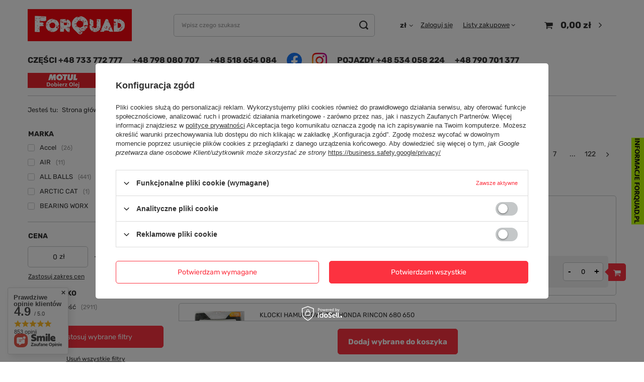

--- FILE ---
content_type: text/html; charset=utf-8
request_url: https://forquad.pl/pl/menu/uklad-hamulcowy-181.html
body_size: 41895
content:
<!DOCTYPE html>
<html lang="pl" class="--freeShipping --vat --gross " ><head><meta name="viewport" content="initial-scale = 1.0, maximum-scale = 5.0, width=device-width, viewport-fit=cover"><meta http-equiv="Content-Type" content="text/html; charset=utf-8"><meta http-equiv="X-UA-Compatible" content="IE=edge"><title>UKŁAD HAMULCOWY</title><meta name="description" content="UKŁAD HAMULCOWY | "><link rel="icon" href="/gfx/pol/favicon.ico"><meta name="theme-color" content="#0090f6"><meta name="msapplication-navbutton-color" content="#0090f6"><meta name="apple-mobile-web-app-status-bar-style" content="#0090f6"><link rel="preload stylesheet" as="style" href="/gfx/pol/style.css.gzip?r=1761744328"><script>var app_shop={urls:{prefix:'data="/gfx/'.replace('data="', '')+'pol/',graphql:'/graphql/v1/'},vars:{meta:{viewportContent:'initial-scale = 1.0, maximum-scale = 5.0, width=device-width, viewport-fit=cover'},priceType:'gross',priceTypeVat:true,productDeliveryTimeAndAvailabilityWithBasket:false,geoipCountryCode:'US',fairShopLogo: { enabled: false, image: '/gfx/standards/safe_light.svg'},currency:{id:'PLN',symbol:'zł',country:'pl',format:'###,##0.00',beforeValue:false,space:true,decimalSeparator:',',groupingSeparator:' '},language:{id:'pol',symbol:'pl',name:'Polski'},},txt:{priceTypeText:' brutto',},fn:{},fnrun:{},files:[],graphql:{}};const getCookieByName=(name)=>{const value=`; ${document.cookie}`;const parts = value.split(`; ${name}=`);if(parts.length === 2) return parts.pop().split(';').shift();return false;};if(getCookieByName('freeeshipping_clicked')){document.documentElement.classList.remove('--freeShipping');}if(getCookieByName('rabateCode_clicked')){document.documentElement.classList.remove('--rabateCode');}function hideClosedBars(){const closedBarsArray=JSON.parse(localStorage.getItem('closedBars'))||[];if(closedBarsArray.length){const styleElement=document.createElement('style');styleElement.textContent=`${closedBarsArray.map((el)=>`#${el}`).join(',')}{display:none !important;}`;document.head.appendChild(styleElement);}}hideClosedBars();</script><meta name="robots" content="index,follow"><meta name="rating" content="general"><meta name="Author" content="Forquad na bazie IdoSell (www.idosell.com/shop).">
<!-- Begin LoginOptions html -->

<style>
#client_new_social .service_item[data-name="service_Apple"]:before, 
#cookie_login_social_more .service_item[data-name="service_Apple"]:before,
.oscop_contact .oscop_login__service[data-service="Apple"]:before {
    display: block;
    height: 2.6rem;
    content: url('/gfx/standards/apple.svg?r=1743165583');
}
.oscop_contact .oscop_login__service[data-service="Apple"]:before {
    height: auto;
    transform: scale(0.8);
}
#client_new_social .service_item[data-name="service_Apple"]:has(img.service_icon):before,
#cookie_login_social_more .service_item[data-name="service_Apple"]:has(img.service_icon):before,
.oscop_contact .oscop_login__service[data-service="Apple"]:has(img.service_icon):before {
    display: none;
}
</style>

<!-- End LoginOptions html -->

<!-- Open Graph -->
<meta property="og:type" content="website"><meta property="og:url" content="https://forquad.pl/pl/menu/uklad-hamulcowy-181.html
"><meta property="og:title" content="UKŁAD HAMULCOWY"><meta property="og:description" content="UKŁAD HAMULCOWY | "><meta property="og:site_name" content="Forquad"><meta property="og:locale" content="pl_PL"><meta property="og:image" content="https://forquad.pl/hpeciai/a26059b0d9290ff501ffd18d44435c80/pol_pl_PRZEDNIA-POMPA-HAMULCOWA-CAN-AM-OUTLANDER-RENEGADE-450-570-850-1000-G2-705600865-705601430-277786_1.jpg"><meta property="og:image:width" content="450"><meta property="og:image:height" content="309"><script >
window.dataLayer = window.dataLayer || [];
window.gtag = function gtag() {
dataLayer.push(arguments);
}
gtag('consent', 'default', {
'ad_storage': 'denied',
'analytics_storage': 'denied',
'ad_personalization': 'denied',
'ad_user_data': 'denied',
'wait_for_update': 500
});

gtag('set', 'ads_data_redaction', true);
</script><script id="iaiscript_1" data-requirements="W10=" data-ga4_sel="ga4script">
window.iaiscript_1 = `<${'script'}  class='google_consent_mode_update'>
gtag('consent', 'update', {
'ad_storage': 'denied',
'analytics_storage': 'denied',
'ad_personalization': 'denied',
'ad_user_data': 'denied'
});
</${'script'}>`;
</script>
<!-- End Open Graph -->
<link rel="next" href="https://forquad.pl/pl/menu/uklad-hamulcowy-181.html?counter=1"/>
<link rel="canonical" href="https://forquad.pl/pl/menu/uklad-hamulcowy-181.html" />

                <!-- Global site tag (gtag.js) -->
                <script  async src="https://www.googletagmanager.com/gtag/js?id=G-HWE8TQB9LG"></script>
                <script >
                    window.dataLayer = window.dataLayer || [];
                    window.gtag = function gtag(){dataLayer.push(arguments);}
                    gtag('js', new Date());
                    
                    gtag('config', 'G-HWE8TQB9LG');

                </script>
                            <!-- Google Tag Manager -->
                    <script >(function(w,d,s,l,i){w[l]=w[l]||[];w[l].push({'gtm.start':
                    new Date().getTime(),event:'gtm.js'});var f=d.getElementsByTagName(s)[0],
                    j=d.createElement(s),dl=l!='dataLayer'?'&l='+l:'';j.async=true;j.src=
                    'https://www.googletagmanager.com/gtm.js?id='+i+dl;f.parentNode.insertBefore(j,f);
                    })(window,document,'script','dataLayer','GTM-M3D6N5RH');</script>
            <!-- End Google Tag Manager --></head><body><div id="container" class="search_page container max-width-1200"><header class=" commercial_banner"><script class="ajaxLoad">app_shop.vars.vat_registered="true";app_shop.vars.currency_format="###,##0.00";app_shop.vars.currency_before_value=false;app_shop.vars.currency_space=true;app_shop.vars.symbol="zł";app_shop.vars.id="PLN";app_shop.vars.baseurl="http://forquad.pl/";app_shop.vars.sslurl="https://forquad.pl/";app_shop.vars.curr_url="%2Fpl%2Fmenu%2Fuklad-hamulcowy-181.html";var currency_decimal_separator=',';var currency_grouping_separator=' ';app_shop.vars.blacklist_extension=["exe","com","swf","js","php"];app_shop.vars.blacklist_mime=["application/javascript","application/octet-stream","message/http","text/javascript","application/x-deb","application/x-javascript","application/x-shockwave-flash","application/x-msdownload"];app_shop.urls.contact="/pl/contact.html";</script><div id="viewType" style="display:none"></div><div id="logo" class="d-flex align-items-center"><a href="/" target="_self"><img src="/data/gfx/mask/pol/logo_1_big.png" alt="Logo_forquad" width="300" height="94"></a></div><form action="https://forquad.pl/pl/search.html" method="get" id="menu_search" class="menu_search"><a href="#showSearchForm" class="menu_search__mobile"></a><div class="menu_search__block"><div class="menu_search__item --input"><input class="menu_search__input" type="text" name="text" autocomplete="off" placeholder="Wpisz czego szukasz" aria-label="Wpisz czego szukasz"><button class="menu_search__submit" type="submit" aria-label="Szukaj"></button></div><div class="menu_search__item --results search_result"></div></div></form><div id="menu_settings" class="align-items-center justify-content-center justify-content-lg-end"><form action="/settings.php" method="post" class="d-md-flex"><div class="menu_settings__option --currency_country"><div class="open_trigger "><span class="d-none d-md-inline-block flag_txt">zł</span><div class="menu_settings_wrapper d-md-none"><div class="menu_settings_inline"><div class="menu_settings_header">
                                        Waluta: 
                                    </div><div class="menu_settings_content"><strong class="menu_settings_value"><span class="menu_settings_currency">zł</span></strong></div></div><div class="menu_settings_inline"><div class="menu_settings_header">
                                        Dostawa do: 
                                    </div><div class="menu_settings_content"><strong class="menu_settings_value">Polska</strong></div></div></div><i class="icon-angle-down d-none d-md-inline-block"></i></div><div class="form_settings" action="https://forquad.pl/pl/settings.html"><ul><li><div class="form-group"><label for="menu_settings_curr">Waluta</label><div class="select-after"><select class="form-control" name="curr" id="menu_settings_curr"><option value="PLN" selected>zł</option><option value="EUR">€ (1 zł = 0.2378€)
                                                            </option><option value="CZK">Kč (1 zł = 7.2727Kč)
                                                            </option></select></div></div><div class="form-group"><label for="menu_settings_country">Dostawa do</label><div class="select-after"><select class="form-control" name="country" id="menu_settings_country"><option value="1143020016">Austria</option><option value="1143020022">Belgia</option><option value="1143020033">Bułgaria</option><option value="1143020038">Chorwacja</option><option value="1143020041">Czechy</option><option value="1143020042">Dania</option><option value="1143020051">Estonia</option><option value="1143020056">Finlandia</option><option value="1143020057">Francja</option><option value="1143020062">Grecja</option><option value="1143020075">Hiszpania</option><option value="1143020076">Holandia</option><option value="1143020116">Litwa</option><option value="1143020118">Łotwa</option><option value="1143020117">Luksemburg</option><option value="1143020143">Niemcy</option><option selected value="1143020003">Polska</option><option value="1143020163">Portugalia</option><option value="1143020169">Rumunia</option><option value="1143020182">Słowacja</option><option value="1143020183">Słowenia</option><option value="1143020193">Szwecja</option><option value="1143020217">Węgry</option><option value="1143020220">Włochy</option></select></div></div></li><li class="buttons"><button class="btn --solid --large" type="submit">
                                Zastosuj zmiany
                            </button></li></ul></div></div></form><div id="menu_additional"><a class="account_link" href="https://forquad.pl/pl/login.html">Zaloguj się</a><div class="shopping_list_top" data-empty="true"><a href="https://forquad.pl/pl/shoppinglist" class="wishlist_link slt_link">Listy zakupowe</a><div class="slt_lists"><ul class="slt_lists__nav"><li class="slt_lists__nav_item" data-list_skeleton="true" data-list_id="true" data-shared="true"><a class="slt_lists__nav_link" data-list_href="true"><span class="slt_lists__nav_name" data-list_name="true"></span><span class="slt_lists__count" data-list_count="true">0</span></a></li></ul><span class="slt_lists__empty">Dodaj do nich produkty, które lubisz i chcesz kupić później.</span></div></div></div></div><div class="shopping_list_top_mobile d-none" data-empty="true"><a href="https://forquad.pl/pl/shoppinglist" class="sltm_link"></a></div><div class="sl_choose sl_dialog"><div class="sl_choose__wrapper sl_dialog__wrapper"><div class="sl_choose__item --top sl_dialog_close mb-2"><strong class="sl_choose__label">Zapisz na liście zakupowej</strong></div><div class="sl_choose__item --lists" data-empty="true"><div class="sl_choose__list f-group --radio m-0 d-md-flex align-items-md-center justify-content-md-between" data-list_skeleton="true" data-list_id="true" data-shared="true"><input type="radio" name="add" class="sl_choose__input f-control" id="slChooseRadioSelect" data-list_position="true"><label for="slChooseRadioSelect" class="sl_choose__group_label f-label py-4" data-list_position="true"><span class="sl_choose__sub d-flex align-items-center"><span class="sl_choose__name" data-list_name="true"></span><span class="sl_choose__count" data-list_count="true">0</span></span></label><button type="button" class="sl_choose__button --desktop btn --solid">Zapisz</button></div></div><div class="sl_choose__item --create sl_create mt-4"><a href="#new" class="sl_create__link  align-items-center">Stwórz nową listę zakupową</a><form class="sl_create__form align-items-center"><div class="sl_create__group f-group --small mb-0"><input type="text" class="sl_create__input f-control" required="required"><label class="sl_create__label f-label">Nazwa nowej listy</label></div><button type="submit" class="sl_create__button btn --solid ml-2 ml-md-3">Utwórz listę</button></form></div><div class="sl_choose__item --mobile mt-4 d-flex justify-content-center d-md-none"><button class="sl_choose__button --mobile btn --solid --large">Zapisz</button></div></div></div><div id="menu_basket" class="topBasket --skeleton"><a class="topBasket__sub" href="/basketedit.php"><span class="badge badge-info"></span><strong class="topBasket__price">0,00 zł</strong></a><div class="topBasket__details --products" style="display: none;"><div class="topBasket__block --labels"><label class="topBasket__item --name">Produkt</label><label class="topBasket__item --sum">Ilość</label><label class="topBasket__item --prices">Cena</label></div><div class="topBasket__block --products"></div></div><div class="topBasket__details --shipping" style="display: none;"><span class="topBasket__name">Koszt dostawy od</span><span id="shipppingCost"></span></div><script>
						app_shop.vars.cache_html = true;
					</script></div><nav id="menu_categories3"><button type="button" class="navbar-toggler"><i class="icon-reorder"></i></button><div class="navbar-collapse d-md-block d-none" id="menu_navbar3"><ul class="navbar-nav mx-md-n2"><li class="nav-item"><a  href="tel:733772777" target="_blank" title="CZĘŚCI +48 733 772 777" class="nav-link" >CZĘŚCI +48 733 772 777</a></li><li class="nav-item"><a  href="tel:+48 798 080 707" target="_blank" title="+48 798 080 707" class="nav-link" >+48 798 080 707</a></li><li class="nav-item"><a  href="tel:518654084" target="_blank" title="+48 518 654 084" class="nav-link" >+48 518 654 084</a></li><li class="nav-item"><a  href="https://www.facebook.com/forquadPL/" target="_blank" title="Facebook" class="nav-link nav-gfx" ><img alt="Facebook" title="Facebook" src="/data/gfx/pol/navigation/1_3_i_460.png" data-omo="img" data-omo_img="/data/gfx/pol/navigation/1_3_o_460.png"><span class="gfx_lvl_1 d-none">Facebook</span></a></li><li class="nav-item"><a  href="https://www.instagram.com/forquad.pl/" target="_blank" title="Instagram" class="nav-link nav-gfx" ><img alt="Instagram" title="Instagram" src="/data/gfx/pol/navigation/1_3_i_461.png" data-omo="img" data-omo_img="/data/gfx/pol/navigation/1_3_o_461.png"><span class="gfx_lvl_1 d-none">Instagram</span></a></li><li class="nav-item"><a  href="tel:+48 534 058 224" target="_self" title="POJAZDY +48 534 058 224" class="nav-link" >POJAZDY +48 534 058 224</a></li><li class="nav-item"><a  href="tel:+48 790 701 377" target="_self" title="+48 790 701 377" class="nav-link" >+48 790 701 377</a></li><li class="nav-item"><span title="Placeholder2" class="nav-link nav-gfx" ><img alt="Placeholder2" title="Placeholder2" src="/data/gfx/pol/navigation/1_3_i_694.png" data-omo="img" data-omo_img="/data/gfx/pol/navigation/1_3_o_694.png"><span class="gfx_lvl_1 d-none">Placeholder2</span></span></li><li class="nav-item"><a  href="https://www.motul.com/pl-PL/lubricants" target="_self" title="Dobierz Olej" class="nav-link nav-gfx" ><img alt="Dobierz Olej" title="Dobierz Olej" src="/data/gfx/pol/navigation/1_3_i_598.png" data-omo="img" data-omo_img="/data/gfx/pol/navigation/1_3_o_598.png"><span class="gfx_lvl_1 d-none">Dobierz Olej</span></a></li><li class="nav-item"><a  href="https://www.hiflofiltro.com/catalogue" target="_self" title="Dobierz Filtr Oleju" class="nav-link nav-gfx" ><img alt="Dobierz Filtr Oleju" title="Dobierz Filtr Oleju" src="/data/gfx/pol/navigation/1_3_i_627.png" data-omo="img" data-omo_img="/data/gfx/pol/navigation/1_3_o_627.png"><span class="gfx_lvl_1 d-none">Dobierz Filtr Oleju</span></a></li><li class="nav-item"><a  href="https://navigates.gates.com/emea/" target="_self" title="Dobierz Pas Napędowy" class="nav-link nav-gfx" ><img alt="Dobierz Pas Napędowy" title="Dobierz Pas Napędowy" src="/data/gfx/pol/navigation/1_3_i_628.png" data-omo="img" data-omo_img="/data/gfx/pol/navigation/1_3_o_628.png"><span class="gfx_lvl_1 d-none">Dobierz Pas Napędowy</span></a></li></ul></div></nav><div id="breadcrumbs" class="breadcrumbs"><div class="back_button"><button id="back_button"><i class="icon-angle-left"></i> Wstecz</button></div><div class="list_wrapper"><ol><li><span>Jesteś tu:  </span></li><li class="bc-main"><span><a href="/">Strona główna</a></span></li><li class="bc-item-1 bc-active"><span>UKŁAD HAMULCOWY</span></li></ol></div></div></header><div id="layout" class="row clearfix"><aside class="col-md-3 col-xl-2"><section class="shopping_list_menu"><div class="shopping_list_menu__block --lists slm_lists" data-empty="true"><span class="slm_lists__label">Listy zakupowe</span><ul class="slm_lists__nav"><li class="slm_lists__nav_item" data-list_skeleton="true" data-list_id="true" data-shared="true"><a class="slm_lists__nav_link" data-list_href="true"><span class="slm_lists__nav_name" data-list_name="true"></span><span class="slm_lists__count" data-list_count="true">0</span></a></li><li class="slm_lists__nav_header"><span class="slm_lists__label">Listy zakupowe</span></li><li class="slm_lists__nav_item --empty"><a class="slm_lists__nav_link --empty" href="https://forquad.pl/pl/shoppinglist"><span class="slm_lists__nav_name" data-list_name="true">Lista zakupowa</span><span class="slm_lists__count" data-list_count="true">0</span></a></li></ul><a href="#manage" class="slm_lists__manage d-none align-items-center d-md-flex">Zarządzaj listami</a></div><div class="shopping_list_menu__block --bought slm_bought"><a class="slm_bought__link d-flex" href="https://forquad.pl/pl/products-bought.html">
				Lista dotychczas zamówionych produktów
			</a></div><div class="shopping_list_menu__block --info slm_info"><strong class="slm_info__label d-block mb-3">Jak działa lista zakupowa?</strong><ul class="slm_info__list"><li class="slm_info__list_item d-flex mb-3">
					Po zalogowaniu możesz umieścić i przechowywać na liście zakupowej dowolną liczbę produktów nieskończenie długo.
				</li><li class="slm_info__list_item d-flex mb-3">
					Dodanie produktu do listy zakupowej nie oznacza automatycznie jego rezerwacji.
				</li><li class="slm_info__list_item d-flex mb-3">
					Dla niezalogowanych klientów lista zakupowa przechowywana jest do momentu wygaśnięcia sesji (około 24h).
				</li></ul></div></section><section id="Filters" class="filters mb-4"><form class="filters__form" method="get" action="/pl/menu/uklad-hamulcowy-181.html?filter_default=n"><div class="filters__block mb-1"><input type="hidden" class="__serialize" id="filter_producer_input" name="filter_producer" value=""><a class="filters__toggler
									" data-id="filter_producer"><div class="btn --icon-right d-block pr-4"><span>Marka</span></div></a><div class="filters__expand" id="filter_producer_expand"><ul class="filters__content --list" id="filter_producer_content"><li class="filters__item mb-2
																		"><div class="f-group --small --checkbox mb-0"><input type="checkbox" class="f-control" id="filter_producer_1308137381" data-id="filter_producer" value="1308137381"><label class="f-label" for="filter_producer_1308137381"><span class="--name">Accel</span><span class="--quantity">26</span></label></div></li><li class="filters__item mb-2
																		"><div class="f-group --small --checkbox mb-0"><input type="checkbox" class="f-control" id="filter_producer_1308137290" data-id="filter_producer" value="1308137290"><label class="f-label" for="filter_producer_1308137290"><span class="--name">AIR</span><span class="--quantity">11</span></label></div></li><li class="filters__item mb-2
																		"><div class="f-group --small --checkbox mb-0"><input type="checkbox" class="f-control" id="filter_producer_1308137292" data-id="filter_producer" value="1308137292"><label class="f-label" for="filter_producer_1308137292"><span class="--name">ALL BALLS</span><span class="--quantity">441</span></label></div></li><li class="filters__item mb-2
																		"><div class="f-group --small --checkbox mb-0"><input type="checkbox" class="f-control" id="filter_producer_1702309637" data-id="filter_producer" value="1702309637"><label class="f-label" for="filter_producer_1702309637"><span class="--name">ARCTIC CAT</span><span class="--quantity">1</span></label></div></li><li class="filters__item mb-2
																		 --last-not-hidden"><div class="f-group --small --checkbox mb-0"><input type="checkbox" class="f-control" id="filter_producer_1308137392" data-id="filter_producer" value="1308137392"><label class="f-label" for="filter_producer_1308137392"><span class="--name">BEARING WORX</span><span class="--quantity d-none">0</span></label></div></li><li class="filters__item mb-2
																		 --hidden"><div class="f-group --small --checkbox mb-0"><input type="checkbox" class="f-control" id="filter_producer_1308137343" data-id="filter_producer" value="1308137343"><label class="f-label" for="filter_producer_1308137343"><span class="--name">Brak</span><span class="--quantity">30</span></label></div></li><li class="filters__item mb-2
																		 --hidden"><div class="f-group --small --checkbox mb-0"><input type="checkbox" class="f-control" id="filter_producer_1698940627" data-id="filter_producer" value="1698940627"><label class="f-label" for="filter_producer_1698940627"><span class="--name">Brenta</span><span class="--quantity">215</span></label></div></li><li class="filters__item mb-2
																		 --hidden"><div class="f-group --small --checkbox mb-0"><input type="checkbox" class="f-control" id="filter_producer_1308137300" data-id="filter_producer" value="1308137300"><label class="f-label" for="filter_producer_1308137300"><span class="--name">BRONCO</span><span class="--quantity">44</span></label></div></li><li class="filters__item mb-2
																		 --hidden"><div class="f-group --small --checkbox mb-0"><input type="checkbox" class="f-control" id="filter_producer_1308137376" data-id="filter_producer" value="1308137376"><label class="f-label" for="filter_producer_1308137376"><span class="--name">CAN-AM</span><span class="--quantity">6</span></label></div></li><li class="filters__item mb-2
																		 --hidden"><div class="f-group --small --checkbox mb-0"><input type="checkbox" class="f-control" id="filter_producer_1666873830" data-id="filter_producer" value="1666873830"><label class="f-label" for="filter_producer_1666873830"><span class="--name">CF MOTO</span><span class="--quantity">10</span></label></div></li><li class="filters__item mb-2
																		 --hidden"><div class="f-group --small --checkbox mb-0"><input type="checkbox" class="f-control" id="filter_producer_1308137299" data-id="filter_producer" value="1308137299"><label class="f-label" for="filter_producer_1308137299"><span class="--name">Delta Braking</span><span class="--quantity">169</span></label></div></li><li class="filters__item mb-2
																		 --hidden"><div class="f-group --small --checkbox mb-0"><input type="checkbox" class="f-control" id="filter_producer_1731939754" data-id="filter_producer" value="1731939754"><label class="f-label" for="filter_producer_1731939754"><span class="--name">DP BRAKES</span><span class="--quantity">4</span></label></div></li><li class="filters__item mb-2
																		 --hidden"><div class="f-group --small --checkbox mb-0"><input type="checkbox" class="f-control" id="filter_producer_1730206247" data-id="filter_producer" value="1730206247"><label class="f-label" for="filter_producer_1730206247"><span class="--name">Dura_blue</span><span class="--quantity d-none">0</span></label></div></li><li class="filters__item mb-2
																		 --hidden"><div class="f-group --small --checkbox mb-0"><input type="checkbox" class="f-control" id="filter_producer_1308137298" data-id="filter_producer" value="1308137298"><label class="f-label" for="filter_producer_1308137298"><span class="--name">EBC</span><span class="--quantity">264</span></label></div></li><li class="filters__item mb-2
																		 --hidden"><div class="f-group --small --checkbox mb-0"><input type="checkbox" class="f-control" id="filter_producer_1699524041" data-id="filter_producer" value="1699524041"><label class="f-label" for="filter_producer_1699524041"><span class="--name">FREN TUBO</span><span class="--quantity d-none">0</span></label></div></li><li class="filters__item mb-2
																		 --hidden"><div class="f-group --small --checkbox mb-0"><input type="checkbox" class="f-control" id="filter_producer_1719825966" data-id="filter_producer" value="1719825966"><label class="f-label" for="filter_producer_1719825966"><span class="--name">GALFER</span><span class="--quantity d-none">0</span></label></div></li><li class="filters__item mb-2
																		 --hidden"><div class="f-group --small --checkbox mb-0"><input type="checkbox" class="f-control" id="filter_producer_1663159212" data-id="filter_producer" value="1663159212"><label class="f-label" for="filter_producer_1663159212"><span class="--name">GKA</span><span class="--quantity">1</span></label></div></li><li class="filters__item mb-2
																		 --hidden"><div class="f-group --small --checkbox mb-0"><input type="checkbox" class="f-control" id="filter_producer_1730207514" data-id="filter_producer" value="1730207514"><label class="f-label" for="filter_producer_1730207514"><span class="--name">GOODRIDGE</span><span class="--quantity">2</span></label></div></li><li class="filters__item mb-2
																		 --hidden"><div class="f-group --small --checkbox mb-0"><input type="checkbox" class="f-control" id="filter_producer_1308137387" data-id="filter_producer" value="1308137387"><label class="f-label" for="filter_producer_1308137387"><span class="--name">GROSSKOPF</span><span class="--quantity">5</span></label></div></li><li class="filters__item mb-2
																		 --hidden"><div class="f-group --small --checkbox mb-0"><input type="checkbox" class="f-control" id="filter_producer_1308137283" data-id="filter_producer" value="1308137283"><label class="f-label" for="filter_producer_1308137283"><span class="--name">IPONE</span><span class="--quantity">1</span></label></div></li><li class="filters__item mb-2
																		 --hidden"><div class="f-group --small --checkbox mb-0"><input type="checkbox" class="f-control" id="filter_producer_1308137315" data-id="filter_producer" value="1308137315"><label class="f-label" for="filter_producer_1308137315"><span class="--name">KIMPEX</span><span class="--quantity">1</span></label></div></li><li class="filters__item mb-2
																		 --hidden"><div class="f-group --small --checkbox mb-0"><input type="checkbox" class="f-control" id="filter_producer_1731948035" data-id="filter_producer" value="1731948035"><label class="f-label" for="filter_producer_1731948035"><span class="--name">K&amp;N Technologies</span><span class="--quantity">2</span></label></div></li><li class="filters__item mb-2
																		 --hidden"><div class="f-group --small --checkbox mb-0"><input type="checkbox" class="f-control" id="filter_producer_1663159214" data-id="filter_producer" value="1663159214"><label class="f-label" for="filter_producer_1663159214"><span class="--name">Linhai</span><span class="--quantity">13</span></label></div></li><li class="filters__item mb-2
																		 --hidden"><div class="f-group --small --checkbox mb-0"><input type="checkbox" class="f-control" id="filter_producer_1674747646" data-id="filter_producer" value="1674747646"><label class="f-label" for="filter_producer_1674747646"><span class="--name">Magura</span><span class="--quantity">4</span></label></div></li><li class="filters__item mb-2
																		 --hidden"><div class="f-group --small --checkbox mb-0"><input type="checkbox" class="f-control" id="filter_producer_1674749812" data-id="filter_producer" value="1674749812"><label class="f-label" for="filter_producer_1674749812"><span class="--name">Moose Utility</span><span class="--quantity">63</span></label></div></li><li class="filters__item mb-2
																		 --hidden"><div class="f-group --small --checkbox mb-0"><input type="checkbox" class="f-control" id="filter_producer_1308137386" data-id="filter_producer" value="1308137386"><label class="f-label" for="filter_producer_1308137386"><span class="--name">NACHMAN</span><span class="--quantity">3</span></label></div></li><li class="filters__item mb-2
																		 --hidden"><div class="f-group --small --checkbox mb-0"><input type="checkbox" class="f-control" id="filter_producer_1702309616" data-id="filter_producer" value="1702309616"><label class="f-label" for="filter_producer_1702309616"><span class="--name">NEWFREN</span><span class="--quantity">45</span></label></div></li><li class="filters__item mb-2
																		 --hidden"><div class="f-group --small --checkbox mb-0"><input type="checkbox" class="f-control" id="filter_producer_1308137286" data-id="filter_producer" value="1308137286"><label class="f-label" for="filter_producer_1308137286"><span class="--name">NG</span><span class="--quantity">648</span></label></div></li><li class="filters__item mb-2
																		 --hidden"><div class="f-group --small --checkbox mb-0"><input type="checkbox" class="f-control" id="filter_producer_1308137293" data-id="filter_producer" value="1308137293"><label class="f-label" for="filter_producer_1308137293"><span class="--name">NGK</span><span class="--quantity">1</span></label></div></li><li class="filters__item mb-2
																		 --hidden"><div class="f-group --small --checkbox mb-0"><input type="checkbox" class="f-control" id="filter_producer_1308137332" data-id="filter_producer" value="1308137332"><label class="f-label" for="filter_producer_1308137332"><span class="--name">OEM</span><span class="--quantity d-none">0</span></label></div></li><li class="filters__item mb-2
																		 --hidden"><div class="f-group --small --checkbox mb-0"><input type="checkbox" class="f-control" id="filter_producer_1670422245" data-id="filter_producer" value="1670422245"><label class="f-label" for="filter_producer_1670422245"><span class="--name">OLEK MOTOCYKLE SPÓŁKA Z OGRANICZONĄ ODPO</span><span class="--quantity">1</span></label></div></li><li class="filters__item mb-2
																		 --hidden"><div class="f-group --small --checkbox mb-0"><input type="checkbox" class="f-control" id="filter_producer_1308137379" data-id="filter_producer" value="1308137379"><label class="f-label" for="filter_producer_1308137379"><span class="--name">Polaris</span><span class="--quantity">38</span></label></div></li><li class="filters__item mb-2
																		 --hidden"><div class="f-group --small --checkbox mb-0"><input type="checkbox" class="f-control" id="filter_producer_1308137319" data-id="filter_producer" value="1308137319"><label class="f-label" for="filter_producer_1308137319"><span class="--name">PROX</span><span class="--quantity">123</span></label></div></li><li class="filters__item mb-2
																		 --hidden"><div class="f-group --small --checkbox mb-0"><input type="checkbox" class="f-control" id="filter_producer_1737974281" data-id="filter_producer" value="1737974281"><label class="f-label" for="filter_producer_1737974281"><span class="--name">QJMOTOR</span><span class="--quantity">14</span></label></div></li><li class="filters__item mb-2
																		 --hidden"><div class="f-group --small --checkbox mb-0"><input type="checkbox" class="f-control" id="filter_producer_1675256437" data-id="filter_producer" value="1675256437"><label class="f-label" for="filter_producer_1675256437"><span class="--name">QUAD LOGIC</span><span class="--quantity">6</span></label></div></li><li class="filters__item mb-2
																		 --hidden"><div class="f-group --small --checkbox mb-0"><input type="checkbox" class="f-control" id="filter_producer_1734944246" data-id="filter_producer" value="1734944246"><label class="f-label" for="filter_producer_1734944246"><span class="--name">REKLUSE</span><span class="--quantity">4</span></label></div></li><li class="filters__item mb-2
																		 --hidden"><div class="f-group --small --checkbox mb-0"><input type="checkbox" class="f-control" id="filter_producer_1677059039" data-id="filter_producer" value="1677059039"><label class="f-label" for="filter_producer_1677059039"><span class="--name">RJ WELD &amp; CUSTOM AB</span><span class="--quantity d-none">0</span></label></div></li><li class="filters__item mb-2
																		 --hidden"><div class="f-group --small --checkbox mb-0"><input type="checkbox" class="f-control" id="filter_producer_1702309634" data-id="filter_producer" value="1702309634"><label class="f-label" for="filter_producer_1702309634"><span class="--name">SEGWAY</span><span class="--quantity">5</span></label></div></li><li class="filters__item mb-2
																		 --hidden"><div class="f-group --small --checkbox mb-0"><input type="checkbox" class="f-control" id="filter_producer_1729240220" data-id="filter_producer" value="1729240220"><label class="f-label" for="filter_producer_1729240220"><span class="--name">Sunstar SPRocket</span><span class="--quantity">2</span></label></div></li><li class="filters__item mb-2
																		 --hidden"><div class="f-group --small --checkbox mb-0"><input type="checkbox" class="f-control" id="filter_producer_1308137289" data-id="filter_producer" value="1308137289"><label class="f-label" for="filter_producer_1308137289"><span class="--name">SUZUKI</span><span class="--quantity">1</span></label></div></li><li class="filters__item mb-2
																		 --hidden"><div class="f-group --small --checkbox mb-0"><input type="checkbox" class="f-control" id="filter_producer_1308137374" data-id="filter_producer" value="1308137374"><label class="f-label" for="filter_producer_1308137374"><span class="--name">TRW</span><span class="--quantity">19</span></label></div></li><li class="filters__item mb-2
																		 --hidden"><div class="f-group --small --checkbox mb-0"><input type="checkbox" class="f-control" id="filter_producer_1308137397" data-id="filter_producer" value="1308137397"><label class="f-label" for="filter_producer_1308137397"><span class="--name">TRW LUCAS</span><span class="--quantity">404</span></label></div></li><li class="filters__item mb-2
																		 --hidden"><div class="f-group --small --checkbox mb-0"><input type="checkbox" class="f-control" id="filter_producer_1308137368" data-id="filter_producer" value="1308137368"><label class="f-label" for="filter_producer_1308137368"><span class="--name">UFO</span><span class="--quantity">3</span></label></div></li><li class="filters__item mb-2
																		 --hidden"><div class="f-group --small --checkbox mb-0"><input type="checkbox" class="f-control" id="filter_producer_1308137326" data-id="filter_producer" value="1308137326"><label class="f-label" for="filter_producer_1308137326"><span class="--name">VERTEX</span><span class="--quantity d-none">0</span></label></div></li><li class="filters__item mb-2
																		 --hidden"><div class="f-group --small --checkbox mb-0"><input type="checkbox" class="f-control" id="filter_producer_1308137358" data-id="filter_producer" value="1308137358"><label class="f-label" for="filter_producer_1308137358"><span class="--name">Vesrah</span><span class="--quantity">45</span></label></div></li><li class="filters__item mb-2
																		 --hidden"><div class="f-group --small --checkbox mb-0"><input type="checkbox" class="f-control" id="filter_producer_1308137339" data-id="filter_producer" value="1308137339"><label class="f-label" for="filter_producer_1308137339"><span class="--name">WIRN</span><span class="--quantity d-none">0</span></label></div></li><li class="filters__item mb-2
																		 --hidden"><div class="f-group --small --checkbox mb-0"><input type="checkbox" class="f-control" id="filter_producer_1663159198" data-id="filter_producer" value="1663159198"><label class="f-label" for="filter_producer_1663159198"><span class="--name">X-ATV</span><span class="--quantity">219</span></label></div></li><li class="filters__item mb-2
																		 --hidden"><div class="f-group --small --checkbox mb-0"><input type="checkbox" class="f-control" id="filter_producer_1702309639" data-id="filter_producer" value="1702309639"><label class="f-label" for="filter_producer_1702309639"><span class="--name">XRW Racing</span><span class="--quantity d-none">0</span></label></div></li><li class="filters__item mb-2
																		 --hidden"><div class="f-group --small --checkbox mb-0"><input type="checkbox" class="f-control" id="filter_producer_1308137301" data-id="filter_producer" value="1308137301"><label class="f-label" for="filter_producer_1308137301"><span class="--name">YAMAHA</span><span class="--quantity">2</span></label></div></li><li class="filters__item mb-2
																		 --hidden"><div class="f-group --small --checkbox mb-0"><input type="checkbox" class="f-control" id="filter_producer_1308137408" data-id="filter_producer" value="1308137408"><label class="f-label" for="filter_producer_1308137408"><span class="--name">Z1</span><span class="--quantity d-none">0</span></label></div></li></ul><div class="filters__options"><button type="submit" class="--submit d-none btn py-0 pl-0 pr-3">
														Zastosuj
													</button><a class="--show-hidden btn py-0 pl-3 pr-0" data-id="filter_producer"><span class="--show">+ Rozwiń</span><span class="--hide">- Ukryj</span></a></div></div></div><div class="filters__block mb-1"><input type="hidden" class="__serialize" id="filter_price_input" name="filter_price" value=""><a class="filters__toggler
									" data-id="filter_price"><div class="btn --icon-right d-block pr-4"><span>Cena</span></div></a><div class="filters__expand" id="filter_price_expand"><div class="filters__content --range"><input type="hidden" id="min_price_start" value="0"><input type="hidden" id="max_price_start" value="4750"><div class="filters__price-slider"><div class="--price"></div></div><div class="filters__price"><div class="filters__range d-flex justify-content-between align-items-center"><label for="PriceRangeFrom" class="--from"><input id="PriceRangeFrom" type="text" class="--input-from" value="0"><span class="--currency">zł</span></label><span class="--gap">
																			-
																	</span><label for="PriceRangeTo" class="--to"><input id="PriceRangeTo" type="text" class="--input-to" value="4750"><span class="--currency">zł</span></label></div><div class="filters_options"><button type="submit" class="btn p-md-0 mt-md-2">
																			Zastosuj zakres cen
																	</button></div></div></div></div></div><div class="filters__block mb-1"><a class="filters__toggler
									
											 --selected
										" data-id="filter_dual"><div class="btn --icon-right d-block pr-4"><span>Pokaż tylko</span></div></a><div class="filters__expand" id="filter_dual_expand"><ul class="filters__content --list" id="filter_dual_content"><li class="filters__item mb-2"><div class="f-group --small --checkbox mb-0"><input type="checkbox" class="f-control __serialize" id="filter_availability_y" value="y" name="filter_availability" checked><label class="f-label" for="filter_availability_y"><span class="--name">Dostępność</span><span class="--quantity">2911</span></label></div></li></ul><div class="filters__options"><button type="submit" class="--submit d-none btn py-0 pl-0 pr-3">
														Zastosuj
													</button></div></div></div><div class="f-group filters__buttons mt-3"><button type="submit" class="btn --large --solid d-block" title="Kliknij aby zastosować wybrane filtry">
						Zastosuj wybrane filtry
					</button><a class="btn d-block" href="/pl/menu/uklad-hamulcowy-181.html?filter_default=n" title="Kliknij aby wyczyścić listę aktywnych filtrów">
							Usuń wszystkie filtry
						</a></div></form></section><div id="mobileCategories" class="mobileCategories"><div class="mobileCategories__item --menu"><a class="mobileCategories__link --active" href="#" data-ids="#menu_search,.shopping_list_menu,#menu_search,#menu_navbar,#aside_producers,#menu_navbar3, #menu_blog">
                    Menu
                </a></div><div class="mobileCategories__item --account"><a class="mobileCategories__link" href="#" data-ids="#menu_contact,#login_menu_block">
                    Konto
                </a></div><div class="mobileCategories__item --settings"><a class="mobileCategories__link" href="#" data-ids="#menu_settings">
                        Ustawienia
                    </a></div></div><div class="setMobileGrid" data-item="#menu_navbar"></div><div class="setMobileGrid" data-item="#menu_navbar3" data-ismenu1="true"></div><div class="setMobileGrid" data-item="#aside_producers"></div><div class="setMobileGrid" data-item="#menu_blog"></div><div class="login_menu_block d-lg-none" id="login_menu_block"><a class="sign_in_link" href="/login.php" title=""><i class="icon-user"></i><span>Zaloguj się</span></a><a class="registration_link" href="/client-new.php?register" title=""><i class="icon-lock"></i><span>Zarejestruj się</span></a><a class="order_status_link" href="/order-open.php" title=""><i class="icon-globe"></i><span>Sprawdź status zamówienia</span></a><a href="https://forquad.pl/pl/client-new.html?register"><i class="icon-register-card"></i>
                        Zarejestruj się
                    </a><a href="https://forquad.pl/pl/basketedit.html"><i class="icon-basket"></i>
            Koszyk
        </a><a href="https://forquad.pl/pl/shoppinglist"><i class="icon-star-empty"></i>
            Listy zakupowe
        </a><a href="https://forquad.pl/pl/products-bought.html"><i class="icon-menu-lines"></i>
            Lista zakupionych produktów
        </a><a href="https://forquad.pl/pl/client-orders.html"><i class="icon-clock"></i>
            Historia transakcji
        </a><a href="https://forquad.pl/pl/client-rebate.html"><i class="icon-scissors-cut"></i>
            Moje rabaty
        </a><a href="https://forquad.pl/pl/newsletter.html"><i class="icon-envelope-empty"></i>
            Newsletter
        </a></div><div class="setMobileGrid d-none" data-item="#menu_contact"></div><div class="setMobileGrid" data-item="#menu_settings"></div><div id="aside_producers" class="aside_producers col-12 p-0 mt-md-4"><div class="aside_producers__dropdown"><input type="text" id="producer-filter" class="aside_producers__filter" placeholder="Znajdź części producenta"><div class="aside_producers__options"><div class="aside_producers__option" data-value="/pl/producers/powerbike-spolka-akcyjna-1748854789.html">"POWERBIKE" SPÓŁKA AKCYJNA</div><div class="aside_producers__option" data-value="/pl/producers/100-1308137302.html">100%</div><div class="aside_producers__option" data-value="/pl/producers/4x4-1308137435.html">4X4</div><div class="aside_producers__option" data-value="/pl/producers/accel-1308137381.html">Accel</div><div class="aside_producers__option" data-value="/pl/producers/acerbis-1702309638.html">ACERBIS</div><div class="aside_producers__option" data-value="/pl/producers/agp-1308137408.html">AGP</div><div class="aside_producers__option" data-value="/pl/producers/air-1308137290.html">AIR</div><div class="aside_producers__option" data-value="/pl/producers/airoh-1308137342.html">AIROH</div><div class="aside_producers__option" data-value="/pl/producers/all-balls-1308137292.html">ALL BALLS</div><div class="aside_producers__option" data-value="/pl/producers/alpinestars-1308137364.html">ALPINESTARS</div><div class="aside_producers__option" data-value="/pl/producers/arctic-cat-1702309637.html">ARCTIC CAT</div><div class="aside_producers__option" data-value="/pl/producers/arrowhead-1671533615.html">ARROWHEAD</div><div class="aside_producers__option" data-value="/pl/producers/artrax-1308137291.html">ARTRAX</div><div class="aside_producers__option" data-value="/pl/producers/athena-1308137285.html">ATHENA</div><div class="aside_producers__option" data-value="/pl/producers/atv-1308137307.html">ATV</div><div class="aside_producers__option" data-value="/pl/producers/aurora-1663159213.html">Aurora</div><div class="aside_producers__option" data-value="/pl/producers/auto-partner-spolka-akcyjna-1687267451.html">AUTO PARTNER SPÓŁKA AKCYJNA</div><div class="aside_producers__option" data-value="/pl/producers/automotive-care-1671198457.html">AUTOMOTIVE CARE</div><div class="aside_producers__option" data-value="/pl/producers/avs-racing-1695712781.html">AVS RACING</div><div class="aside_producers__option" data-value="/pl/producers/barnett-1731925947.html">Barnett</div><div class="aside_producers__option" data-value="/pl/producers/bearing-worx-1308137392.html">BEARING WORX</div><div class="aside_producers__option" data-value="/pl/producers/belray-1671710068.html">BELRAY</div><div class="aside_producers__option" data-value="/pl/producers/benda-1748854787.html">BENDA</div><div class="aside_producers__option" data-value="/pl/producers/big-gun-1308137310.html">BIG GUN</div><div class="aside_producers__option" data-value="/pl/producers/biketec-1308137347.html">Biketec</div><div class="aside_producers__option" data-value="/pl/producers/bkt-1734342414.html">BKT</div><div class="aside_producers__option" data-value="/pl/producers/blackbird-1308137335.html">BLACKBIRD</div><div class="aside_producers__option" data-value="/pl/producers/blackbird-racing-1671710673.html">BLACKBIRD RACING</div><div class="aside_producers__option" data-value="/pl/producers/bosch-1308137383.html">Bosch</div><div class="aside_producers__option" data-value="/pl/producers/boyesen-1672232449.html">BOYESEN</div><div class="aside_producers__option" data-value="/pl/producers/brak-1308137343.html">Brak</div><div class="aside_producers__option" data-value="/pl/producers/brenta-1698940627.html">Brenta</div><div class="aside_producers__option" data-value="/pl/producers/bronco-1308137300.html">BRONCO</div><div class="aside_producers__option" data-value="/pl/producers/bs-battery-1308137378.html">BS Battery</div><div class="aside_producers__option" data-value="/pl/producers/caliber-1672233129.html">CALIBER</div><div class="aside_producers__option" data-value="/pl/producers/can-am-1308137376.html">CAN-AM</div><div class="aside_producers__option" data-value="/pl/producers/cardo-1677059055.html">CARDO</div><div class="aside_producers__option" data-value="/pl/producers/carlisle-1308137362.html">CARLISLE</div><div class="aside_producers__option" data-value="/pl/producers/carlisle-usa-1702309644.html">Carlisle USA</div><div class="aside_producers__option" data-value="/pl/producers/cf-moto-1666873830.html">CF MOTO</div><div class="aside_producers__option" data-value="/pl/producers/ckx-1308137346.html">CKX</div><div class="aside_producers__option" data-value="/pl/producers/come-up-1702309651.html">COME UP</div><div class="aside_producers__option" data-value="/pl/producers/cst-1308137308.html">CST</div><div class="aside_producers__option" data-value="/pl/producers/cylinder-works-1672233281.html">CYLINDER WORKS</div><div class="aside_producers__option" data-value="/pl/producers/dakar-rally-1702309620.html">DAKAR RALLY</div><div class="aside_producers__option" data-value="/pl/producers/datex-1743413741.html">DATEX</div><div class="aside_producers__option" data-value="/pl/producers/dayco-1702309617.html">DAYCO</div><div class="aside_producers__option" data-value="/pl/producers/deli-tire-1670402174.html">DELI TIRE</div><div class="aside_producers__option" data-value="/pl/producers/delta-braking-1308137299.html">Delta Braking</div><div class="aside_producers__option" data-value="/pl/producers/demon-1672233632.html">DEMON</div><div class="aside_producers__option" data-value="/pl/producers/denso-1663159209.html">Denso</div><div class="aside_producers__option" data-value="/pl/producers/derbi-senda-1734430377.html">DERBI SENDA</div><div class="aside_producers__option" data-value="/pl/producers/dfk-1702309646.html">DFK</div><div class="aside_producers__option" data-value="/pl/producers/did-1308137306.html">DID</div><div class="aside_producers__option" data-value="/pl/producers/dp-brakes-1731939754.html">DP BRAKES</div><div class="aside_producers__option" data-value="/pl/producers/drag-specialties-1729238302.html">Drag Specialties</div><div class="aside_producers__option" data-value="/pl/producers/dragon-winch-1308137336.html">DRAGON WINCH</div><div class="aside_producers__option" data-value="/pl/producers/drive-belts-1672423754.html">DRIVE BELTS</div><div class="aside_producers__option" data-value="/pl/producers/dt-racing-1731942061.html">DT RACING</div><div class="aside_producers__option" data-value="/pl/producers/dura_blue-1730206247.html">Dura_blue</div><div class="aside_producers__option" data-value="/pl/producers/duro-1675430880.html">DURO</div><div class="aside_producers__option" data-value="/pl/producers/dwt-douglas-wheel-1700648706.html">DWT DOUGLAS WHEEL</div><div class="aside_producers__option" data-value="/pl/producers/dynojet-1700648696.html">DYNOJET</div><div class="aside_producers__option" data-value="/pl/producers/dze-1714137948.html">DZE</div><div class="aside_producers__option" data-value="/pl/producers/ebc-1308137298.html">EBC</div><div class="aside_producers__option" data-value="/pl/producers/electhium-1700736044.html">ELECTHIUM</div><div class="aside_producers__option" data-value="/pl/producers/electrosport-1308137377.html">ELECTROSPORT</div><div class="aside_producers__option" data-value="/pl/producers/emgo-1699875928.html">EMGO</div><div class="aside_producers__option" data-value="/pl/producers/epi-1308137296.html">EPI</div><div class="aside_producers__option" data-value="/pl/producers/exide-1700480469.html">EXIDE</div><div class="aside_producers__option" data-value="/pl/producers/f2r-1676362807.html">F2R</div><div class="aside_producers__option" data-value="/pl/producers/fag-1674730950.html">FAG</div><div class="aside_producers__option" data-value="/pl/producers/fasst-1702309609.html">FASST</div><div class="aside_producers__option" data-value="/pl/producers/fimco-usa-1702309648.html">FIMCO USA</div><div class="aside_producers__option" data-value="/pl/producers/fly-racing-1308137325.html">FLY RACING</div><div class="aside_producers__option" data-value="/pl/producers/fmf-1666274362.html">FMF</div><div class="aside_producers__option" data-value="/pl/producers/forma-1308137328.html">Forma</div><div class="aside_producers__option" data-value="/pl/producers/forquad-1753084308.html">FORQUAD</div><div class="aside_producers__option" data-value="/pl/producers/fox-1308137314.html">FOX</div><div class="aside_producers__option" data-value="/pl/producers/freedconn-1308137318.html">FREEDCONN</div><div class="aside_producers__option" data-value="/pl/producers/fren-tubo-1699524041.html">FREN TUBO</div><div class="aside_producers__option" data-value="/pl/producers/gaerne-1308137366.html">Gaerne</div><div class="aside_producers__option" data-value="/pl/producers/galfer-1719825966.html">GALFER</div><div class="aside_producers__option" data-value="/pl/producers/gareth-1673600619.html">GARETH</div><div class="aside_producers__option" data-value="/pl/producers/garmin-1308137348.html">GARMIN</div><div class="aside_producers__option" data-value="/pl/producers/gates-1308137304.html">GATES</div><div class="aside_producers__option" data-value="/pl/producers/gears-canada-1672422082.html">GEARS CANADA</div><div class="aside_producers__option" data-value="/pl/producers/gka-1663159212.html">GKA</div><div class="aside_producers__option" data-value="/pl/producers/goldspeed-1308137282.html">GOLDSPEED</div><div class="aside_producers__option" data-value="/pl/producers/goodridge-1730207514.html">GOODRIDGE</div><div class="aside_producers__option" data-value="/pl/producers/grosskopf-1308137387.html">GROSSKOPF</div><div class="aside_producers__option" data-value="/pl/producers/hakuba-1670401374.html">HAKUBA</div><div class="aside_producers__option" data-value="/pl/producers/hiflo-1308137394.html">HIFLO</div><div class="aside_producers__option" data-value="/pl/producers/hiflofiltro-1308137284.html">HIFLOFILTRO</div><div class="aside_producers__option" data-value="/pl/producers/hinson-racing-1674743498.html">Hinson Racing</div><div class="aside_producers__option" data-value="/pl/producers/honda-1308137352.html">HONDA</div><div class="aside_producers__option" data-value="/pl/producers/hot-cams-1308137367.html">Hot Cams</div><div class="aside_producers__option" data-value="/pl/producers/hot-rods-1308137331.html">HOT RODS</div><div class="aside_producers__option" data-value="/pl/producers/houser-1734080177.html">HOUSER</div><div class="aside_producers__option" data-value="/pl/producers/husar-winch-1308137324.html">HUSAR WINCH</div><div class="aside_producers__option" data-value="/pl/producers/ic-1666873832.html">IC</div><div class="aside_producers__option" data-value="/pl/producers/ice-tec-1308137363.html">ICE TEC</div><div class="aside_producers__option" data-value="/pl/producers/icsa-1308137417.html">ICSA</div><div class="aside_producers__option" data-value="/pl/producers/ims-1757941283.html">IMS</div><div class="aside_producers__option" data-value="/pl/producers/imx-1308137341.html">IMX</div><div class="aside_producers__option" data-value="/pl/producers/insta360-1692178174.html">Insta360</div><div class="aside_producers__option" data-value="/pl/producers/inter-cars-spolka-akcyjna-1672424522.html">INTER CARS SPÓŁKA AKCYJNA</div><div class="aside_producers__option" data-value="/pl/producers/ipone-1308137283.html">IPONE</div><div class="aside_producers__option" data-value="/pl/producers/iron-baltic-1672219718.html">IRON BALTIC</div><div class="aside_producers__option" data-value="/pl/producers/itp-1308137276.html">ITP</div><div class="aside_producers__option" data-value="/pl/producers/jay-parts-1702305385.html">JAY PARTS</div><div class="aside_producers__option" data-value="/pl/producers/journey-1308137371.html">Journey</div><div class="aside_producers__option" data-value="/pl/producers/jt-sprockets-1308137287.html">JT - SPROCKETS</div><div class="aside_producers__option" data-value="/pl/producers/jt-racing-1308137395.html">JT RACING</div><div class="aside_producers__option" data-value="/pl/producers/jt-zebatki-1308137388.html">JT ZĘBATKI</div><div class="aside_producers__option" data-value="/pl/producers/k-n-technologies-1731948035.html">K&amp;N Technologies</div><div class="aside_producers__option" data-value="/pl/producers/kangaroo-winch-1730386169.html">KANGAROO WINCH</div><div class="aside_producers__option" data-value="/pl/producers/kappa-1702309614.html">KAPPA</div><div class="aside_producers__option" data-value="/pl/producers/kawasaki-1308137384.html">Kawasaki</div><div class="aside_producers__option" data-value="/pl/producers/kenda-1308137359.html">KENDA</div><div class="aside_producers__option" data-value="/pl/producers/keter-1308137369.html">KETER</div><div class="aside_producers__option" data-value="/pl/producers/kimpex-1308137315.html">KIMPEX</div><div class="aside_producers__option" data-value="/pl/producers/kings-tires-1734522987.html">KINGS TIRES</div><div class="aside_producers__option" data-value="/pl/producers/knox-1677059074.html">Knox</div><div class="aside_producers__option" data-value="/pl/producers/koso-1308137312.html">KOSO</div><div class="aside_producers__option" data-value="/pl/producers/koyo-1308137329.html">KOYO</div><div class="aside_producers__option" data-value="/pl/producers/landport-1308137295.html">LANDPORT</div><div class="aside_producers__option" data-value="/pl/producers/leatt-1702309613.html">LEATT</div><div class="aside_producers__option" data-value="/pl/producers/leovince-1674745941.html">Leovince</div><div class="aside_producers__option" data-value="/pl/producers/lindstrands-1727766980.html">LINDSTRANDS</div><div class="aside_producers__option" data-value="/pl/producers/linhai-1663159214.html">Linhai</div><div class="aside_producers__option" data-value="/pl/producers/lobo-1761310089.html">LOBO</div><div class="aside_producers__option" data-value="/pl/producers/ls2-1308137344.html">LS2</div><div class="aside_producers__option" data-value="/pl/producers/m-tech-1669714306.html">M-TECH</div><div class="aside_producers__option" data-value="/pl/producers/magura-1674747646.html">Magura</div><div class="aside_producers__option" data-value="/pl/producers/mannol-1308137357.html">Mannol</div><div class="aside_producers__option" data-value="/pl/producers/marka-niezdefiniowana-1308137406.html">marka niezdefiniowana</div><div class="aside_producers__option" data-value="/pl/producers/maxxis-1308137279.html">MAXXIS</div><div class="aside_producers__option" data-value="/pl/producers/meiwa-1669714301.html">Meiwa</div><div class="aside_producers__option" data-value="/pl/producers/mg-motorsport-1677059031.html">MG MOTORSPORT</div><div class="aside_producers__option" data-value="/pl/producers/mgm-1308137420.html">MGM</div><div class="aside_producers__option" data-value="/pl/producers/mitsuboshi-1663159218.html">Mitsuboshi</div><div class="aside_producers__option" data-value="/pl/producers/monimoto-1677059073.html">Monimoto</div><div class="aside_producers__option" data-value="/pl/producers/moose-racing-1308137294.html">MOOSE RACING</div><div class="aside_producers__option" data-value="/pl/producers/moose-utility-1674749812.html">Moose Utility</div><div class="aside_producers__option" data-value="/pl/producers/motion-pro-1698940540.html">Motion Pro</div><div class="aside_producers__option" data-value="/pl/producers/motomaniak-p-matecki-e-matecka-s-c-1672424525.html">MOTOMANIAK P.Matecki E.Matecka s.c.</div><div class="aside_producers__option" data-value="/pl/producers/motul-1308137280.html">MOTUL</div><div class="aside_producers__option" data-value="/pl/producers/muc-off-1677059048.html">MUC-OFF</div><div class="aside_producers__option" data-value="/pl/producers/multi-air-1308137396.html">MULTI AIR</div><div class="aside_producers__option" data-value="/pl/producers/nachman-1308137386.html">NACHMAN</div><div class="aside_producers__option" data-value="/pl/producers/namura-1308137333.html">NAMURA</div><div class="aside_producers__option" data-value="/pl/producers/naxa-1711101012.html">NAXA</div><div class="aside_producers__option" data-value="/pl/producers/naxa-f-h-p-u-wlodzimierz-stepien-1753084309.html">NAXA F.H.P.U. WŁODZIMIERZ STĘPIEŃ</div><div class="aside_producers__option" data-value="/pl/producers/nekken-1729239786.html">Nekken</div><div class="aside_producers__option" data-value="/pl/producers/newfren-1702309616.html">NEWFREN</div><div class="aside_producers__option" data-value="/pl/producers/ng-1308137286.html">NG</div><div class="aside_producers__option" data-value="/pl/producers/ngk-1308137293.html">NGK</div><div class="aside_producers__option" data-value="/pl/producers/nke-1718623204.html">NKE</div><div class="aside_producers__option" data-value="/pl/producers/no-toil-1718809010.html">NO TOIL</div><div class="aside_producers__option" data-value="/pl/producers/ntn-1700219274.html">NTN</div><div class="aside_producers__option" data-value="/pl/producers/obor-1308137350.html">OBOR</div><div class="aside_producers__option" data-value="/pl/producers/odes-1711101009.html">Odes</div><div class="aside_producers__option" data-value="/pl/producers/odi-1308137345.html">ODI</div><div class="aside_producers__option" data-value="/pl/producers/oem-1308137332.html">OEM</div><div class="aside_producers__option" data-value="/pl/producers/ok-1308137405.html">OK</div><div class="aside_producers__option" data-value="/pl/producers/olek-motocykle-sp-z-o-o-1702309622.html">OLEK MOTOCYKLE SP. Z O.O.</div><div class="aside_producers__option" data-value="/pl/producers/olek-motocykle-spolka-z-ograniczona-odpo-1670422245.html">OLEK MOTOCYKLE SPÓŁKA Z OGRANICZONĄ ODPO</div><div class="aside_producers__option" data-value="/pl/producers/optibelt-1663159215.html">OPTIBELT</div><div class="aside_producers__option" data-value="/pl/producers/osram-1663159194.html">OSRAM</div><div class="aside_producers__option" data-value="/pl/producers/other-1702309635.html">OTHER</div><div class="aside_producers__option" data-value="/pl/producers/outplorer-1765893156.html">Outplorer</div><div class="aside_producers__option" data-value="/pl/producers/oxford-1702309615.html">OXFORD</div><div class="aside_producers__option" data-value="/pl/producers/ozone-1308137323.html">Ozone</div><div class="aside_producers__option" data-value="/pl/producers/parts-europe-1672424519.html">PARTS EUROPE</div><div class="aside_producers__option" data-value="/pl/producers/pdi-1663159208.html">PDI</div><div class="aside_producers__option" data-value="/pl/producers/pfi-1308137316.html">PFI</div><div class="aside_producers__option" data-value="/pl/producers/pit-bull-1308137372.html">PIT BULL</div><div class="aside_producers__option" data-value="/pl/producers/pivot-1674750848.html">Pivot</div><div class="aside_producers__option" data-value="/pl/producers/pivot-works-1702309618.html">PIVOT WORKS</div><div class="aside_producers__option" data-value="/pl/producers/point-65-1308137382.html">Point 65</div><div class="aside_producers__option" data-value="/pl/producers/polaris-1308137379.html">Polaris</div><div class="aside_producers__option" data-value="/pl/producers/polisport-1308137354.html">Polisport</div><div class="aside_producers__option" data-value="/pl/producers/power-force-1759312526.html">POWER-FORCE</div><div class="aside_producers__option" data-value="/pl/producers/powermadd-1308137370.html">POWERMADD</div><div class="aside_producers__option" data-value="/pl/producers/precision-usa-1702309654.html">PRECISION USA</div><div class="aside_producers__option" data-value="/pl/producers/pro-armor-1692178173.html">Pro Armor</div><div class="aside_producers__option" data-value="/pl/producers/pro-circuit-1730209089.html">PRO CIRCUIT</div><div class="aside_producers__option" data-value="/pl/producers/pro-grip-1308137398.html">PRO GRIP</div><div class="aside_producers__option" data-value="/pl/producers/pro-taper-1674558160.html">PRO TAPER</div><div class="aside_producers__option" data-value="/pl/producers/promx-1308137389.html">PROMX</div><div class="aside_producers__option" data-value="/pl/producers/prox-1308137319.html">PROX</div><div class="aside_producers__option" data-value="/pl/producers/qjmotor-1737974281.html">QJMOTOR</div><div class="aside_producers__option" data-value="/pl/producers/quad-lock-1711101010.html">QUAD LOCK</div><div class="aside_producers__option" data-value="/pl/producers/quad-logic-1675256437.html">QUAD LOGIC</div><div class="aside_producers__option" data-value="/pl/producers/quad-racing-1751972883.html">QUAD RACING</div><div class="aside_producers__option" data-value="/pl/producers/racetech-1308137393.html">RACETECH</div><div class="aside_producers__option" data-value="/pl/producers/rd-racing-1739446663.html">RD RACING</div><div class="aside_producers__option" data-value="/pl/producers/rebelhorn-1308137340.html">REBELHORN</div><div class="aside_producers__option" data-value="/pl/producers/rekluse-1734944246.html">REKLUSE</div><div class="aside_producers__option" data-value="/pl/producers/ricks-motorsport-electrics-1673536350.html">Rick's Motorsport Electrics</div><div class="aside_producers__option" data-value="/pl/producers/ride-pro-1711101006.html">Ride Pro</div><div class="aside_producers__option" data-value="/pl/producers/rival-1663159199.html">RIVAL</div><div class="aside_producers__option" data-value="/pl/producers/rj-weld-custom-ab-1677059039.html">RJ WELD &amp; CUSTOM AB</div><div class="aside_producers__option" data-value="/pl/producers/rm-motors-marek-kodzik-spolka-komandytow-1759312528.html">RM MOTORS MAREK KODZIK SPÓŁKA KOMANDYTOW</div><div class="aside_producers__option" data-value="/pl/producers/roadguider-1688023130.html">ROADGUIDER</div><div class="aside_producers__option" data-value="/pl/producers/rox-1308137349.html">ROX</div><div class="aside_producers__option" data-value="/pl/producers/rpm-dominator-racing-1702309659.html">RPM Dominator Racing</div><div class="aside_producers__option" data-value="/pl/producers/sch-1308137414.html">SCH</div><div class="aside_producers__option" data-value="/pl/producers/scott-sports-1737369587.html">SCOTT Sports</div><div class="aside_producers__option" data-value="/pl/producers/segway-1702309634.html">SEGWAY</div><div class="aside_producers__option" data-value="/pl/producers/sena-1308137365.html">SENA</div><div class="aside_producers__option" data-value="/pl/producers/seventy-1714045778.html">SEVENTY</div><div class="aside_producers__option" data-value="/pl/producers/shad-1308137317.html">SHAD</div><div class="aside_producers__option" data-value="/pl/producers/shark-accessories-1702309636.html">SHARK Accessories</div><div class="aside_producers__option" data-value="/pl/producers/sikkia-1702309645.html">SIKKIA</div><div class="aside_producers__option" data-value="/pl/producers/skf-1687267447.html">SKF</div><div class="aside_producers__option" data-value="/pl/producers/slime-1734944163.html">SLIME</div><div class="aside_producers__option" data-value="/pl/producers/sp-connect-1677059032.html">SP CONNECT</div><div class="aside_producers__option" data-value="/pl/producers/spal-1752048539.html">SPAL</div><div class="aside_producers__option" data-value="/pl/producers/sprockets-1672424517.html">SPROCKETS</div><div class="aside_producers__option" data-value="/pl/producers/squdde-1750080930.html">SQUDDE</div><div class="aside_producers__option" data-value="/pl/producers/storm-1663159200.html">Storm</div><div class="aside_producers__option" data-value="/pl/producers/sunf-1308137361.html">SUNF</div><div class="aside_producers__option" data-value="/pl/producers/sunstar-sprocket-1729240220.html">Sunstar SPRocket</div><div class="aside_producers__option" data-value="/pl/producers/super-winch-1308137311.html">SUPER WINCH</div><div class="aside_producers__option" data-value="/pl/producers/supersprox-1308137391.html">SUPERSPROX</div><div class="aside_producers__option" data-value="/pl/producers/suzuki-1308137289.html">SUZUKI</div><div class="aside_producers__option" data-value="/pl/producers/sx-alloy-1663159202.html">SX ALLOY</div><div class="aside_producers__option" data-value="/pl/producers/symtec-1702309655.html">SYMTEC</div><div class="aside_producers__option" data-value="/pl/producers/tesseract-1731053904.html">TESSERACT</div><div class="aside_producers__option" data-value="/pl/producers/tgb-1670422244.html">TGB</div><div class="aside_producers__option" data-value="/pl/producers/thor-1308137313.html">THOR</div><div class="aside_producers__option" data-value="/pl/producers/tjd-1702309650.html">TJD</div><div class="aside_producers__option" data-value="/pl/producers/tomtom-1677059045.html">TOMTOM</div><div class="aside_producers__option" data-value="/pl/producers/trial-tech-1675259263.html">TRIAL TECH</div><div class="aside_producers__option" data-value="/pl/producers/trinity-racing-1700648660.html">TRINITY RACING</div><div class="aside_producers__option" data-value="/pl/producers/trw-1308137374.html">TRW</div><div class="aside_producers__option" data-value="/pl/producers/trw-lucas-1308137397.html">TRW LUCAS</div><div class="aside_producers__option" data-value="/pl/producers/tudeks-1765886560.html">TUDEKS</div><div class="aside_producers__option" data-value="/pl/producers/tuff-1675264349.html">TUFF</div><div class="aside_producers__option" data-value="/pl/producers/twin-air-1308137297.html">TWIN AIR</div><div class="aside_producers__option" data-value="/pl/producers/twinair-1702309619.html">TWINAIR</div><div class="aside_producers__option" data-value="/pl/producers/uam-1308137409.html">UAM</div><div class="aside_producers__option" data-value="/pl/producers/ufo-1308137368.html">UFO</div><div class="aside_producers__option" data-value="/pl/producers/uni-air-filters-1308137337.html">UNI - AIR FILTERS</div><div class="aside_producers__option" data-value="/pl/producers/vbf-1765269732.html">VBF</div><div class="aside_producers__option" data-value="/pl/producers/vertex-1308137326.html">VERTEX</div><div class="aside_producers__option" data-value="/pl/producers/vesrah-1308137358.html">Vesrah</div><div class="aside_producers__option" data-value="/pl/producers/vicma-1702309612.html">VICMA</div><div class="aside_producers__option" data-value="/pl/producers/volt-1700473412.html">VOLT</div><div class="aside_producers__option" data-value="/pl/producers/wanda-1308137303.html">WANDA</div><div class="aside_producers__option" data-value="/pl/producers/warn-1675268877.html">WARN</div><div class="aside_producers__option" data-value="/pl/producers/winderosa-1308137390.html">WINDEROSA</div><div class="aside_producers__option" data-value="/pl/producers/wirn-1308137339.html">WIRN</div><div class="aside_producers__option" data-value="/pl/producers/wiseco-1669366526.html">WISECO</div><div class="aside_producers__option" data-value="/pl/producers/wossner-1308137355.html">Wossner</div><div class="aside_producers__option" data-value="/pl/producers/wrench-rabbit-1308137380.html">WRENCH RABBIT</div><div class="aside_producers__option" data-value="/pl/producers/x-atv-1663159198.html">X-ATV</div><div class="aside_producers__option" data-value="/pl/producers/xps-1308137309.html">XPS</div><div class="aside_producers__option" data-value="/pl/producers/xrw-racing-1702309639.html">XRW Racing</div><div class="aside_producers__option" data-value="/pl/producers/xtp-1663159211.html">XTP</div><div class="aside_producers__option" data-value="/pl/producers/yamaha-1308137301.html">YAMAHA</div><div class="aside_producers__option" data-value="/pl/producers/yuasa-1731079274.html">YUASA</div><div class="aside_producers__option" data-value="/pl/producers/zygo-1308137327.html">ZYGO</div></div></div></div><nav id="menu_categories" class="col-md-12 px-0"><h2 class="big_label"><a href="/categories.php" title="Kliknij, by zobaczyć wszystkie kategorie">Kategorie</a></h2><button type="button" class="navbar-toggler"><i class="icon-reorder"></i></button><div class="navbar-collapse" id="menu_navbar"><ul class="navbar-nav"><li class="nav-item"><a href="/contact.php" class="menu_categories_contact btn --solid --secondary d-block d-md-none">Kontakt</a></li><li class="nav-item"><a  href="/pl/menu/nowe-pojazdy-692.html" target="_self" title="NOWE POJAZDY" class="nav-link nav-gfx" ><img alt="NOWE POJAZDY" title="NOWE POJAZDY" src="/data/gfx/pol/navigation/1_1_i_692.png" data-omo="img" data-omo_img="/data/gfx/pol/navigation/1_1_o_692.png"><span class="gfx_lvl_1">NOWE POJAZDY</span></a><ul class="navbar-subnav"><li class="nav-item"><a class="nav-link" href="/pl/menu/quady-699.html" target="_self">QUADY</a></li><li class="nav-item"><a class="nav-link" href="/pl/menu/motocykle-700.html" target="_self">MOTOCYKLE</a></li></ul></li><li class="nav-item"><a  href="/pl/menu/komplety-opon-588.html" target="_self" title="KOMPLETY OPON" class="nav-link nav-gfx" ><img alt="KOMPLETY OPON" title="KOMPLETY OPON" class="rwd-src" data-src_desktop="/data/gfx/pol/navigation/1_1_id_588.png" data-src_mobile="/data/gfx/pol/navigation/1_1_im_588.png"><span class="gfx_lvl_1">KOMPLETY OPON</span></a></li><li class="nav-item"><a  href="/pl/menu/wyprzedaz-174.html" target="_self" title="WYPRZEDAŻ" class="nav-link nav-gfx" ><img alt="WYPRZEDAŻ" title="WYPRZEDAŻ" class="rwd-src" data-src_desktop="/data/gfx/pol/navigation/1_1_id_174.png" data-src_tablet="/data/gfx/pol/navigation/1_1_it_174.png" data-src_mobile="/data/gfx/pol/navigation/1_1_im_174.png"><span class="gfx_lvl_1">WYPRZEDAŻ</span></a></li><li class="nav-item"><a  href="https://forquad.pl/pl/promotions/promocja.html" target="_self" title="PROMOCJE" class="nav-link nav-gfx" ><img alt="PROMOCJE" title="PROMOCJE" class="rwd-src" data-src_desktop="/data/gfx/pol/navigation/1_1_id_553.png" data-src_tablet="/data/gfx/pol/navigation/1_1_it_553.png" data-src_mobile="/data/gfx/pol/navigation/1_1_im_553.png" data-omo="img_rwd" data-omo_desktop="/data/gfx/pol/navigation/1_1_od_553.png" data-omo_tablet="/data/gfx/pol/navigation/1_1_ot_553.png" data-omo_mobile="/data/gfx/pol/navigation/1_1_om_553.png"><span class="gfx_lvl_1">PROMOCJE</span></a></li><li class="nav-item"><a  href="/pl/menu/nowosc-178.html" target="_self" title="NOWOŚĆ" class="nav-link nav-gfx" ><img alt="NOWOŚĆ" title="NOWOŚĆ" class="rwd-src" data-src_desktop="/data/gfx/pol/navigation/1_1_id_178.jpg" data-src_tablet="/data/gfx/pol/navigation/1_1_it_178.jpg" data-src_mobile="/data/gfx/pol/navigation/1_1_im_178.jpg" data-omo="img_rwd" data-omo_desktop="/data/gfx/pol/navigation/1_1_od_178.jpg" data-omo_tablet="/data/gfx/pol/navigation/1_1_ot_178.jpg" data-omo_mobile="/data/gfx/pol/navigation/1_1_om_178.jpg"><span class="gfx_lvl_1">NOWOŚĆ</span></a></li><li class="nav-item"><a  href="/pl/menu/akcesoria-183.html" target="_self" title="AKCESORIA" class="nav-link nav-gfx" ><img alt="AKCESORIA" title="AKCESORIA" class="rwd-src" data-src_desktop="/data/gfx/pol/navigation/1_1_id_183.jpg" data-src_tablet="/data/gfx/pol/navigation/1_1_it_183.jpg" data-src_mobile="/data/gfx/pol/navigation/1_1_im_183.jpg" data-omo="img_rwd" data-omo_desktop="/data/gfx/pol/navigation/1_1_od_183.jpg" data-omo_tablet="/data/gfx/pol/navigation/1_1_ot_183.jpg" data-omo_mobile="/data/gfx/pol/navigation/1_1_om_183.jpg"><span class="gfx_lvl_1">AKCESORIA</span></a><ul class="navbar-subnav"><li class="nav-item"><a class="nav-link" href="/pl/menu/kanistry-i-akcesoria-242.html" target="_self">KANISTRY I AKCESORIA</a></li><li class="nav-item"><a class="nav-link" href="/pl/menu/kufry-torby-246.html" target="_self">KUFRY / TORBY</a></li><li class="nav-item"><a class="nav-link" href="/pl/menu/liny-slizgi-przekazniki-244.html" target="_self">LINY ŚLIZGI PRZEKAŹNIKI</a></li><li class="nav-item"><a class="nav-link" href="/pl/menu/lusterka-248.html" target="_self">LUSTERKA</a></li><li class="nav-item"><a class="nav-link" href="/pl/menu/manetki-gripy-kciuki-249.html" target="_self">MANETKI GRIPY KCIUKI</a></li><li class="nav-item"><a class="nav-link" href="/pl/menu/mocowania-kule-haka-251.html" target="_self">MOCOWANIA / KULE HAKA</a></li><li class="nav-item"><a class="nav-link" href="/pl/menu/najazdy-250.html" target="_self">NAJAZDY</a></li><li class="nav-item"><a class="nav-link" href="/pl/menu/narzedzia-484.html" target="_self">NARZĘDZIA</a></li><li class="nav-item"><a class="nav-link" href="/pl/menu/nerf-bary-240.html" target="_self">NERF BARY</a></li><li class="nav-item"><a class="nav-link" href="/pl/menu/oslony-dloni-handbary-243.html" target="_self">OSŁONY DŁONI / HANDBARY</a></li><li class="nav-item"><a class="nav-link" href="/pl/menu/oslony-spodu-wahaczy-silnika-252.html" target="_self">OSŁONY SPODU / WAHACZY / SILNIKA</a><ul class="navbar-subsubnav"><li class="nav-item"><a class="nav-link" href="/pl/menu/yamaha-303.html" target="_self">YAMAHA</a></li><li class="nav-item"><a class="nav-link" href="/pl/menu/can-am-304.html" target="_self">CAN-AM</a></li><li class="nav-item"><a class="nav-link" href="/pl/menu/polaris-305.html" target="_self">POLARIS</a></li><li class="nav-item"><a class="nav-link" href="/pl/menu/cf-moto-306.html" target="_self">CF MOTO</a></li><li class="nav-item"><a class="nav-link" href="/pl/menu/suzuki-307.html" target="_self">SUZUKI</a></li><li class="nav-item"><a class="nav-link" href="/pl/menu/arctic-cat-308.html" target="_self">ARCTIC CAT</a></li><li class="nav-item"><a class="nav-link" href="/pl/menu/honda-309.html" target="_self">HONDA</a></li><li class="nav-item"><a class="nav-link" href="/pl/menu/kymco-490.html" target="_self">KYMCO</a></li><li class="nav-item"><a class="nav-link" href="/pl/menu/kawasaki-555.html" target="_self">KAWASAKI</a></li><li class="nav-item"><a class="nav-link" href="/pl/menu/pozostale-596.html" target="_self">POZOSTAŁE</a></li></ul></li><li class="nav-item"><a class="nav-link" href="/pl/menu/pokrowce-poszycia-siedzen-241.html" target="_self">POKROWCE / POSZYCIA SIEDZEŃ</a></li><li class="nav-item"><a class="nav-link" href="/pl/menu/poszerzenia-plastikow-247.html" target="_self">POSZERZENIA PLASTIKÓW</a></li><li class="nav-item"><a class="nav-link" href="/pl/menu/uchwyty-na-kierownice-pokrowce-na-telefon-pozostale-526.html" target="_self">UCHWYTY NA KIEROWNICĘ / POKROWCE NA TELEFON / POZOSTAŁE</a></li><li class="nav-item"><a class="nav-link" href="/pl/menu/wyciagarki-709.html" target="_self">WYCIĄGARKI</a><ul class="navbar-subsubnav"><li class="nav-item"><a class="nav-link" href="/pl/menu/lina-stalowa-712.html" target="_self">LINA STALOWA</a></li><li class="nav-item"><a class="nav-link" href="/pl/menu/lina-syntetyk-713.html" target="_self">LINA SYNTETYK</a></li><li class="nav-item"><a class="nav-link" href="/pl/menu/inne-714.html" target="_self">INNE</a></li></ul></li><li class="nav-item"><a class="nav-link" href="/pl/menu/zabezpieczenia-pojazdow-527.html" target="_self">ZABEZPIECZENIA POJAZDÓW</a></li><li class="nav-item"><a class="nav-link" href="/pl/menu/zderzaki-bumpery-grabbary-245.html" target="_self">ZDERZAKI BUMPERY / GRABBARY</a></li><li class="nav-item"><a class="nav-link" href="/pl/menu/pozostale-akcesoria-532.html" target="_self">POZOSTAŁE AKCESORIA</a></li></ul></li><li class="nav-item"><a  href="/pl/menu/chemia-oleje-plyny-smary-173.html" target="_self" title="CHEMIA OLEJE PŁYNY SMARY" class="nav-link nav-gfx" ><img alt="CHEMIA OLEJE PŁYNY SMARY" title="CHEMIA OLEJE PŁYNY SMARY" src="/data/gfx/pol/navigation/1_1_i_173.jpg" data-omo="img" data-omo_img="/data/gfx/pol/navigation/1_1_o_173.jpg"><span class="gfx_lvl_1">CHEMIA OLEJE PŁYNY SMARY</span></a></li><li class="nav-item"><a  href="/pl/menu/elektronika-184.html" target="_self" title="ELEKTRONIKA" class="nav-link nav-gfx" ><img alt="ELEKTRONIKA" title="ELEKTRONIKA" src="/data/gfx/pol/navigation/1_1_i_184.png"><span class="gfx_lvl_1">ELEKTRONIKA</span></a><ul class="navbar-subnav"><li class="nav-item"><a class="nav-link" href="/pl/menu/swiece-cewki-253.html" target="_self">ŚWIECE CEWKI</a></li><li class="nav-item"><a class="nav-link" href="/pl/menu/regulatory-napiecia-rozruszniki-254.html" target="_self">REGULATORY NAPIĘCIA / ROZRUSZNIKI</a></li><li class="nav-item"><a class="nav-link" href="/pl/menu/akumulatory-prostowniki-255.html" target="_self">AKUMULATORY / PROSTOWNIKI</a></li><li class="nav-item"><a class="nav-link" href="/pl/menu/stacyjki-256.html" target="_self">STACYJKI</a></li><li class="nav-item"><a class="nav-link" href="/pl/menu/lampy-led-257.html" target="_self">LAMPY LED</a></li><li class="nav-item"><a class="nav-link" href="/pl/menu/statory-uzwojenia-alternatora-258.html" target="_self">STATORY / UZWOJENIA ALTERNATORA</a></li><li class="nav-item"><a class="nav-link" href="/pl/menu/lampy-tylne-kierunkowskazy-259.html" target="_self">LAMPY TYLNE / KIERUNKOWSKAZY</a></li><li class="nav-item"><a class="nav-link" href="/pl/menu/power-commandery-260.html" target="_self">POWER COMMANDERY</a></li><li class="nav-item"><a class="nav-link" href="/pl/menu/wskazniki-liczniki-261.html" target="_self">WSKAŹNIKI / LICZNIKI</a></li><li class="nav-item"><a class="nav-link" href="/pl/menu/interkomy-nawigacje-kamery-262.html" target="_self">INTERKOMY / NAWIGACJE / KAMERY</a><ul class="navbar-subsubnav"><li class="nav-item"><a class="nav-link" href="/pl/menu/interkomy-705.html" target="_self">INTERKOMY</a></li><li class="nav-item"><a class="nav-link" href="/pl/menu/nawigacje-706.html" target="_self">NAWIGACJE</a></li><li class="nav-item"><a class="nav-link" href="/pl/menu/kamery-707.html" target="_self">KAMERY</a></li><li class="nav-item"><a class="nav-link" href="/pl/menu/akcesoria-708.html" target="_self">AKCESORIA</a></li></ul></li><li class="nav-item"><a class="nav-link" href="/pl/menu/zrywki-263.html" target="_self">ZRYWKI</a></li><li class="nav-item"><a class="nav-link" href="/pl/menu/pozostale-okablowania-itp-264.html" target="_self">POZOSTAŁE / OKABLOWANIA ITP.</a></li><li class="nav-item"><a class="nav-link" href="/pl/menu/czujniki-265.html" target="_self">CZUJNIKI</a></li><li class="nav-item"><a class="nav-link" href="/pl/menu/zarowki-266.html" target="_self">ŻARÓWKI</a></li><li class="nav-item"><a class="nav-link" href="/pl/menu/lampy-przednie-267.html" target="_self">LAMPY PRZEDNIE</a></li><li class="nav-item"><a class="nav-link" href="/pl/menu/do-motocykli-685.html" target="_self">DO MOTOCYKLI</a></li></ul></li><li class="nav-item"><a  href="/pl/menu/kola-171.html" target="_self" title="KOŁA" class="nav-link nav-gfx" ><img alt="KOŁA" title="KOŁA" src="/data/gfx/pol/navigation/1_1_i_171.jpg"><span class="gfx_lvl_1">KOŁA</span></a><ul class="navbar-subnav"><li class="nav-item"><a class="nav-link" href="/pl/menu/opony-189.html" target="_self">OPONY</a><ul class="navbar-subsubnav"><li class="nav-item"><a class="nav-link" href="/pl/menu/7-686.html" target="_self">7</a></li><li class="nav-item"><a class="nav-link" href="/pl/menu/8-293.html" target="_self">8</a></li><li class="nav-item"><a class="nav-link" href="/pl/menu/9-292.html" target="_self">9</a></li><li class="nav-item"><a class="nav-link" href="/pl/menu/10-288.html" target="_self">10</a></li><li class="nav-item"><a class="nav-link" href="/pl/menu/11-486.html" target="_self">11</a></li><li class="nav-item"><a class="nav-link" href="/pl/menu/12-287.html" target="_self">12</a></li><li class="nav-item"><a class="nav-link" href="/pl/menu/14-289.html" target="_self">14</a></li><li class="nav-item"><a class="nav-link" href="/pl/menu/15-290.html" target="_self">15</a></li><li class="nav-item"><a class="nav-link" href="/pl/menu/16-680.html" target="_self">16</a></li><li class="nav-item"><a class="nav-link" href="/pl/menu/komplet-opon-24-r12-467.html" target="_self">KOMPLET OPON 24  R12</a></li><li class="nav-item"><a class="nav-link" href="/pl/menu/komplet-opon-25-r12-468.html" target="_self">KOMPLET OPON 25  R12</a></li><li class="nav-item"><a class="nav-link" href="/pl/menu/komplet-opon-26-r12-469.html" target="_self">KOMPLET OPON 26  R12</a></li><li class="nav-item"><a class="nav-link" href="/pl/menu/komplet-opon-27-r12-470.html" target="_self">KOMPLET OPON 27  R12</a></li><li class="nav-item"><a class="nav-link" href="/pl/menu/komplet-opon-28-r12-471.html" target="_self">KOMPLET OPON 28  R12</a></li><li class="nav-item"><a class="nav-link" href="/pl/menu/komplet-opon-26-r14-472.html" target="_self">KOMPLET OPON 26  R14</a></li><li class="nav-item"><a class="nav-link" href="/pl/menu/komplet-opon-27-r14-473.html" target="_self">KOMPLET OPON 27  R14</a></li><li class="nav-item"><a class="nav-link" href="/pl/menu/komplet-opon-28-r14-474.html" target="_self">KOMPLET OPON 28  R14</a></li><li class="nav-item"><a class="nav-link" href="/pl/menu/komplet-opon-29-r14-475.html" target="_self">KOMPLET OPON 29  R14</a></li><li class="nav-item"><a class="nav-link" href="/pl/menu/komplet-opon-30-r14-476.html" target="_self">KOMPLET OPON 30  R14</a></li><li class="nav-item"><a class="nav-link" href="/pl/menu/komplet-opon-30-r15-maverick-rzr-477.html" target="_self">KOMPLET OPON 30 R15 MAVERICK RZR</a></li><li class="nav-item"><a class="nav-link" href="/pl/menu/komplet-opon-32-r14-maverick-rzr-594.html" target="_self">KOMPLET OPON 32 R14 MAVERICK RZR</a></li><li class="nav-item"><a class="nav-link" href="/pl/menu/komplet-opon-32-r15-maverick-rzr-478.html" target="_self">KOMPLET OPON 32 R15 MAVERICK RZR</a></li><li class="nav-item"><a class="nav-link" href="/pl/menu/komplet-opon-32-r16-maverick-rzr-635.html" target="_self">KOMPLET OPON 32 R16 MAVERICK RZR</a></li><li class="nav-item"><a class="nav-link" href="/pl/menu/komplety-opon-do-quadow-sportowych-483.html" target="_self">KOMPLETY OPON DO QUADÓW SPORTOWYCH</a></li><li class="nav-item"><a class="nav-link" href="/pl/menu/pozostale-komplety-opon-482.html" target="_self">POZOSTAŁE KOMPLETY OPON  </a></li><li class="nav-item"><a class="nav-link" href="/pl/menu/cross-enduro-583.html" target="_self">CROSS / ENDURO</a></li></ul></li><li class="nav-item"><a class="nav-link" href="/pl/menu/zestaw-naprawczy-opon-190.html" target="_self">ZESTAW NAPRAWCZY OPON</a></li><li class="nav-item"><a class="nav-link" href="/pl/menu/dystanse-191.html" target="_self">DYSTANSE</a><ul class="navbar-subsubnav"><li class="nav-item"><a class="nav-link" href="/pl/menu/4-136-637.html" target="_self">4/136</a></li><li class="nav-item"><a class="nav-link" href="/pl/menu/4-156-638.html" target="_self">4/156</a></li><li class="nav-item"><a class="nav-link" href="/pl/menu/4-110-639.html" target="_self">4/110</a></li><li class="nav-item"><a class="nav-link" href="/pl/menu/4-115-640.html" target="_self">4/115</a></li><li class="nav-item"><a class="nav-link" href="/pl/menu/4-144-641.html" target="_self">4/144</a></li></ul></li><li class="nav-item"><a class="nav-link" href="/pl/menu/nakretki-kapsle-192.html" target="_self">NAKRĘTKI KAPSLE</a></li><li class="nav-item"><a class="nav-link" href="/pl/menu/szpilki-193.html" target="_self">SZPILKI</a></li><li class="nav-item"><a class="nav-link" href="/pl/menu/felgi-194.html" target="_self">FELGI</a><ul class="navbar-subsubnav"><li class="nav-item"><a class="nav-link" href="/pl/menu/10-294.html" target="_self">10</a></li><li class="nav-item"><a class="nav-link" href="/pl/menu/9-295.html" target="_self">9</a></li><li class="nav-item"><a class="nav-link" href="/pl/menu/12-296.html" target="_self">12</a></li><li class="nav-item"><a class="nav-link" href="/pl/menu/8-297.html" target="_self">8</a></li><li class="nav-item"><a class="nav-link" href="/pl/menu/14-298.html" target="_self">14</a></li><li class="nav-item"><a class="nav-link" href="/pl/menu/15-531.html" target="_self">15</a></li><li class="nav-item"><a class="nav-link" href="/pl/menu/komplety-felg-r12-479.html" target="_self">KOMPLETY FELG R12</a></li><li class="nav-item"><a class="nav-link" href="/pl/menu/komplety-felg-r14-480.html" target="_self">KOMPLETY FELG R14</a></li><li class="nav-item"><a class="nav-link" href="/pl/menu/komplety-felg-r15-481.html" target="_self">KOMPLETY FELG R15</a></li><li class="nav-item"><a class="nav-link" href="/pl/menu/komplety-felg-r17-552.html" target="_self">KOMPLETY FELG R17</a></li></ul></li></ul></li><li class="nav-item"><a  href="/pl/menu/odziez-i-kaski-187.html" target="_self" title="ODZIEŻ I KASKI" class="nav-link nav-gfx" ><img alt="ODZIEŻ I KASKI" title="ODZIEŻ I KASKI" src="/data/gfx/pol/navigation/1_1_i_187.jpg"><span class="gfx_lvl_1">ODZIEŻ I KASKI</span></a><ul class="navbar-subnav"><li class="nav-item"><a class="nav-link" href="/pl/menu/gogle-272.html" target="_self">GOGLE</a><ul class="navbar-subsubnav"><li class="nav-item"><a class="nav-link" href="/pl/menu/akcesoria-i-szybki-523.html" target="_self">AKCESORIA I SZYBKI</a></li><li class="nav-item"><a class="nav-link" href="/pl/menu/gogle-525.html" target="_self">GOGLE</a></li></ul></li><li class="nav-item"><a class="nav-link" href="/pl/menu/kaski-278.html" target="_self">KASKI</a><ul class="navbar-subsubnav"><li class="nav-item"><a class="nav-link" href="/pl/menu/off-road-537.html" target="_self">OFF-ROAD</a></li><li class="nav-item"><a class="nav-link" href="/pl/menu/dzieciece-mlodziezowe-539.html" target="_self">DZIECIĘCE / MŁODZIEŻOWE</a></li><li class="nav-item"><a class="nav-link" href="/pl/menu/integralne-szczekowe-538.html" target="_self">INTEGRALNE / SZCZĘKOWE</a></li><li class="nav-item"><a class="nav-link" href="/pl/menu/jet-540.html" target="_self">JET</a></li><li class="nav-item"><a class="nav-link" href="/pl/menu/akcesoria-do-kaskow-522.html" target="_self">AKCESORIA DO KASKÓW</a></li></ul></li><li class="nav-item"><a class="nav-link" href="/pl/menu/kombinezony-282.html" target="_self">KOMBINEZONY</a></li><li class="nav-item"><a class="nav-link" href="/pl/menu/koszulki-277.html" target="_self">KOSZULKI</a></li><li class="nav-item"><a class="nav-link" href="/pl/menu/kurtki-274.html" target="_self">KURTKI</a></li><li class="nav-item"><a class="nav-link" href="/pl/menu/obuwie-281.html" target="_self">OBUWIE</a></li><li class="nav-item"><a class="nav-link" href="/pl/menu/ochraniacze-279.html" target="_self">OCHRANIACZE</a><ul class="navbar-subsubnav"><li class="nav-item"><a class="nav-link" href="/pl/menu/zbroje-buzery-630.html" target="_self">ZBROJE / BUZERY</a></li><li class="nav-item"><a class="nav-link" href="/pl/menu/ochraniacze-kolan-631.html" target="_self">OCHRANIACZE KOLAN</a></li><li class="nav-item"><a class="nav-link" href="/pl/menu/ochraniacze-lokci-632.html" target="_self">OCHRANIACZE ŁOKCI</a></li><li class="nav-item"><a class="nav-link" href="/pl/menu/ochraniacze-szyi-633.html" target="_self">OCHRANIACZE SZYI</a></li><li class="nav-item"><a class="nav-link" href="/pl/menu/pozostale-634.html" target="_self">POZOSTAŁE</a></li></ul></li><li class="nav-item"><a class="nav-link" href="/pl/menu/pozostale-521.html" target="_self">POZOSTAŁE</a></li><li class="nav-item"><a class="nav-link" href="/pl/menu/rekawice-273.html" target="_self">RĘKAWICE</a></li><li class="nav-item"><a class="nav-link" href="/pl/menu/spodnie-275.html" target="_self">SPODNIE</a></li><li class="nav-item"><a class="nav-link" href="/pl/menu/zestawy-odziezy-280.html" target="_self">ZESTAWY ODZIEŻY</a></li></ul></li><li class="nav-item"><a  href="/pl/menu/silnik-i-podzespoly-182.html" target="_self" title="SILNIK I PODZESPOŁY" class="nav-link nav-gfx" ><img alt="SILNIK I PODZESPOŁY" title="SILNIK I PODZESPOŁY" src="/data/gfx/pol/navigation/1_1_i_182.png"><span class="gfx_lvl_1">SILNIK I PODZESPOŁY</span></a><ul class="navbar-subnav"><li class="nav-item"><a class="nav-link" href="/pl/menu/tloki-229.html" target="_self">TŁOKI</a></li><li class="nav-item"><a class="nav-link" href="/pl/menu/korbowody-230.html" target="_self">KORBOWODY</a></li><li class="nav-item"><a class="nav-link" href="/pl/menu/zawory-231.html" target="_self">ZAWORY</a></li><li class="nav-item"><a class="nav-link" href="/pl/menu/uszczelki-232.html" target="_self">USZCZELKI</a></li><li class="nav-item"><a class="nav-link" href="/pl/menu/sprzegla-233.html" target="_self">SPRZĘGŁA</a></li><li class="nav-item"><a class="nav-link" href="/pl/menu/rozrzad-234.html" target="_self">ROZRZĄD</a></li><li class="nav-item"><a class="nav-link" href="/pl/menu/pompy-oleju-235.html" target="_self">POMPY OLEJU</a></li><li class="nav-item"><a class="nav-link" href="/pl/menu/pompy-wody-236.html" target="_self">POMPY WODY</a></li><li class="nav-item"><a class="nav-link" href="/pl/menu/cylindry-237.html" target="_self">CYLINDRY</a></li><li class="nav-item"><a class="nav-link" href="/pl/menu/uszczelniacze-silnika-238.html" target="_self">USZCZELNIACZE SILNIKA</a></li><li class="nav-item"><a class="nav-link" href="/pl/menu/filtry-239.html" target="_self">FILTRY</a><ul class="navbar-subsubnav"><li class="nav-item"><a class="nav-link" href="/pl/menu/powietrza-301.html" target="_self">POWIETRZA</a></li><li class="nav-item"><a class="nav-link" href="/pl/menu/filtry-oleju-302.html" target="_self">FILTRY OLEJU</a></li></ul></li><li class="nav-item"><a class="nav-link" href="/pl/menu/wal-487.html" target="_self">WAŁ</a></li><li class="nav-item"><a class="nav-link" href="/pl/menu/zestawy-naprawcze-silnika-488.html" target="_self">ZESTAWY NAPRAWCZE SILNIKA</a></li><li class="nav-item"><a class="nav-link" href="/pl/menu/wariator-rolki-slizgi-585.html" target="_self">WARIATOR / ROLKI / ŚLIZGI</a></li><li class="nav-item"><a class="nav-link" href="/pl/menu/do-motocykli-683.html" target="_self">DO MOTOCYKLI</a></li></ul></li><li class="nav-item"><a  href="/pl/menu/uklad-chlodniczy-185.html" target="_self" title="UKŁAD CHŁODNICZY" class="nav-link nav-gfx" ><img alt="UKŁAD CHŁODNICZY" title="UKŁAD CHŁODNICZY" src="/data/gfx/pol/navigation/1_1_i_185.png"><span class="gfx_lvl_1">UKŁAD CHŁODNICZY</span></a><ul class="navbar-subnav"><li class="nav-item"><a class="nav-link" href="/pl/menu/chlodnice-i-korki-268.html" target="_self">CHŁODNICE I KORKI</a></li><li class="nav-item"><a class="nav-link" href="/pl/menu/wentylatory-269.html" target="_self">WENTYLATORY</a></li></ul></li><li class="nav-item active"><a  href="/pl/menu/uklad-hamulcowy-181.html" target="_self" title="UKŁAD HAMULCOWY" class="nav-link active nav-gfx" ><img alt="UKŁAD HAMULCOWY" title="UKŁAD HAMULCOWY" src="/data/gfx/pol/navigation/1_1_i_181.jpg"><span class="gfx_lvl_1">UKŁAD HAMULCOWY</span></a><ul class="navbar-subnav"><li class="nav-item"><a class="nav-link" href="/pl/menu/tarcze-223.html" target="_self">TARCZE</a></li><li class="nav-item"><a class="nav-link" href="/pl/menu/pompy-zestawy-naprawcze-pompy-224.html" target="_self">POMPY / ZESTAWY NAPRAWCZE POMPY</a></li><li class="nav-item"><a class="nav-link" href="/pl/menu/klocki-225.html" target="_self">KLOCKI</a></li><li class="nav-item"><a class="nav-link" href="/pl/menu/zestawy-naprawcze-zaciskow-hamulcowych-226.html" target="_self">ZESTAWY NAPRAWCZE ZACISKÓW HAMULCOWYCH</a></li><li class="nav-item"><a class="nav-link" href="/pl/menu/zaciski-hamulcowe-227.html" target="_self">ZACISKI HAMULCOWE</a></li><li class="nav-item"><a class="nav-link" href="/pl/menu/szczeki-228.html" target="_self">SZCZĘKI</a></li></ul></li><li class="nav-item"><a  href="/pl/menu/uklad-kierowniczy-179.html" target="_self" title="UKŁAD KIEROWNICZY" class="nav-link nav-gfx" ><img alt="UKŁAD KIEROWNICZY" title="UKŁAD KIEROWNICZY" src="/data/gfx/pol/navigation/1_1_i_179.jpg"><span class="gfx_lvl_1">UKŁAD KIEROWNICZY</span></a><ul class="navbar-subnav"><li class="nav-item"><a class="nav-link" href="/pl/menu/kierownice-i-dodatki-201.html" target="_self">KIEROWNICE I DODATKI</a></li><li class="nav-item"><a class="nav-link" href="/pl/menu/kolumny-kierownicze-mostki-sztyce-202.html" target="_self">KOLUMNY KIEROWNICZE / MOSTKI / SZTYCE</a></li><li class="nav-item"><a class="nav-link" href="/pl/menu/zestawy-naprawcze-kolumny-203.html" target="_self">ZESTAWY NAPRAWCZE KOLUMNY</a></li><li class="nav-item"><a class="nav-link" href="/pl/menu/dzwignie-hamulca-i-dzwignie-sprzegla-204.html" target="_self">DŹWIGNIE HAMULCA I DŹWIGNIE SPRZĘGŁA</a></li><li class="nav-item"><a class="nav-link" href="/pl/menu/amortyzatory-skretu-205.html" target="_self">AMORTYZATORY SKRĘTU</a></li><li class="nav-item"><a class="nav-link" href="/pl/menu/gripy-manetki-kciuki-gazu-206.html" target="_self">GRIPY MANETKI KCIUKI GAZU</a></li><li class="nav-item"><a class="nav-link" href="/pl/menu/przelaczniki-wlaczniki-207.html" target="_self">PRZEŁĄCZNIKI / WŁĄCZNIKI</a></li><li class="nav-item"><a class="nav-link" href="/pl/menu/linki-gazu-i-sprzegla-208.html" target="_self">LINKI GAZU I SPRZĘGŁA</a><ul class="navbar-subsubnav"><li class="nav-item"><a class="nav-link" href="/pl/menu/sprzegla-300.html" target="_self">SPRZĘGŁA</a></li></ul></li></ul></li><li class="nav-item"><a  href="/pl/menu/uklad-napedowy-180.html" target="_self" title="UKŁAD NAPĘDOWY" class="nav-link nav-gfx" ><img alt="UKŁAD NAPĘDOWY" title="UKŁAD NAPĘDOWY" src="/data/gfx/pol/navigation/1_1_i_180.jpg"><span class="gfx_lvl_1">UKŁAD NAPĘDOWY</span></a><ul class="navbar-subnav"><li class="nav-item"><a class="nav-link" href="/pl/menu/lancuchy-napedowe-209.html" target="_self">ŁAŃCUCHY NAPĘDOWE</a></li><li class="nav-item"><a class="nav-link" href="/pl/menu/zebatki-210.html" target="_self">ZĘBATKI</a></li><li class="nav-item"><a class="nav-link" href="/pl/menu/osie-211.html" target="_self">OSIE</a></li><li class="nav-item"><a class="nav-link" href="/pl/menu/przeguby-212.html" target="_self">PRZEGUBY</a></li><li class="nav-item"><a class="nav-link" href="/pl/menu/mimosrod-213.html" target="_self">MIMOŚRÓD</a></li><li class="nav-item"><a class="nav-link" href="/pl/menu/krzyzaki-214.html" target="_self">KRZYŻAKI</a></li><li class="nav-item"><a class="nav-link" href="/pl/menu/polosie-215.html" target="_self">PÓŁOSIE</a></li><li class="nav-item"><a class="nav-link" href="/pl/menu/paski-216.html" target="_self">PASKI</a></li><li class="nav-item"><a class="nav-link" href="/pl/menu/manszety-oslony-217.html" target="_self">MANSZETY, OSŁONY</a></li><li class="nav-item"><a class="nav-link" href="/pl/menu/oslony-zebatki-akcesoria-218.html" target="_self">OSŁONY ZĘBATKI / AKCESORIA</a></li><li class="nav-item"><a class="nav-link" href="/pl/menu/lozyska-dyferencjalu-219.html" target="_self">ŁOŻYSKA DYFERENCJAŁU</a></li><li class="nav-item"><a class="nav-link" href="/pl/menu/zestawy-napedowe-220.html" target="_self">ZESTAWY NAPĘDOWE</a></li><li class="nav-item"><a class="nav-link" href="/pl/menu/waly-221.html" target="_self">WAŁY</a></li><li class="nav-item"><a class="nav-link" href="/pl/menu/uszczelniacze-dyferencjalu-222.html" target="_self">USZCZELNIACZE DYFERENCJAŁU</a></li><li class="nav-item"><a class="nav-link" href="/pl/menu/skrzynia-biegow-491.html" target="_self">SKRZYNIA BIEGÓW</a></li><li class="nav-item"><a class="nav-link" href="/pl/menu/do-motocykli-684.html" target="_self">DO MOTOCYKLI</a></li></ul></li><li class="nav-item"><a  href="/pl/menu/uklad-paliwowy-188.html" target="_self" title="UKŁAD PALIWOWY" class="nav-link nav-gfx" ><img alt="UKŁAD PALIWOWY" title="UKŁAD PALIWOWY" src="/data/gfx/pol/navigation/1_1_i_188.jpg"><span class="gfx_lvl_1">UKŁAD PALIWOWY</span></a><ul class="navbar-subnav"><li class="nav-item"><a class="nav-link" href="/pl/menu/pompy-paliwa-283.html" target="_self">POMPY PALIWA</a></li><li class="nav-item"><a class="nav-link" href="/pl/menu/baki-284.html" target="_self">BAKI</a></li><li class="nav-item"><a class="nav-link" href="/pl/menu/filtr-paliwa-285.html" target="_self">FILTR PALIWA</a></li><li class="nav-item"><a class="nav-link" href="/pl/menu/wtryski-286.html" target="_self">WTRYSKI</a></li><li class="nav-item"><a class="nav-link" href="/pl/menu/gaznik-530.html" target="_self">GAŹNIK</a></li><li class="nav-item"><a class="nav-link" href="/pl/menu/do-motocykli-682.html" target="_self">DO MOTOCYKLI</a></li></ul></li><li class="nav-item"><a  href="/pl/menu/uklad-wydechowy-186.html" target="_self" title="UKŁAD WYDECHOWY" class="nav-link nav-gfx" ><img alt="UKŁAD WYDECHOWY" title="UKŁAD WYDECHOWY" src="/data/gfx/pol/navigation/1_1_i_186.jpg"><span class="gfx_lvl_1">UKŁAD WYDECHOWY</span></a><ul class="navbar-subnav"><li class="nav-item"><a class="nav-link" href="/pl/menu/akcesoria-270.html" target="_self">AKCESORIA</a></li><li class="nav-item"><a class="nav-link" href="/pl/menu/wydechy-271.html" target="_self">WYDECHY</a></li><li class="nav-item"><a class="nav-link" href="/pl/menu/do-motocykli-691.html" target="_self">DO MOTOCYKLI</a></li></ul></li><li class="nav-item"><a  href="/pl/menu/zawieszenie-172.html" target="_self" title="ZAWIESZENIE" class="nav-link nav-gfx" ><img alt="ZAWIESZENIE" title="ZAWIESZENIE" src="/data/gfx/pol/navigation/1_1_i_172.jpg"><span class="gfx_lvl_1">ZAWIESZENIE</span></a><ul class="navbar-subnav"><li class="nav-item"><a class="nav-link" href="/pl/menu/sworznie-i-laczniki-stabilizatorow-gumy-195.html" target="_self">SWORZNIE I ŁĄCZNIKI STABILIZATORÓW GUMY</a></li><li class="nav-item"><a class="nav-link" href="/pl/menu/wahacze-196.html" target="_self">WAHACZE</a></li><li class="nav-item"><a class="nav-link" href="/pl/menu/lozyska-197.html" target="_self">ŁOŻYSKA</a></li><li class="nav-item"><a class="nav-link" href="/pl/menu/zestawy-naprawcze-wahaczy-i-kol-198.html" target="_self">ZESTAWY NAPRAWCZE WAHACZY I KÓŁ</a></li><li class="nav-item"><a class="nav-link" href="/pl/menu/drazki-i-koncowki-drazkow-199.html" target="_self">DRĄŻKI I KOŃCÓWKI DRĄŻKÓW</a></li><li class="nav-item"><a class="nav-link" href="/pl/menu/amortyzatory-200.html" target="_self">AMORTYZATORY</a><ul class="navbar-subsubnav"><li class="nav-item"><a class="nav-link" href="/pl/menu/oslony-amortyzatorow-299.html" target="_self">OSŁONY AMORTYZATORÓW</a></li><li class="nav-item"><a class="nav-link" href="/pl/menu/amortyzatory-528.html" target="_self">AMORTYZATORY</a></li></ul></li><li class="nav-item"><a class="nav-link" href="/pl/menu/do-motocykli-681.html" target="_self">DO MOTOCYKLI</a></li></ul></li><li class="nav-item"><a  href="/pl/menu/zima-690.html" target="_self" title="ZIMA" class="nav-link nav-gfx" ><img alt="ZIMA" title="ZIMA" class="rwd-src" data-src_desktop="/data/gfx/pol/navigation/1_1_id_690.png" data-src_tablet="/data/gfx/pol/navigation/1_1_it_690.png" data-src_mobile="/data/gfx/pol/navigation/1_1_im_690.png" data-omo="img" data-omo_img="/data/gfx/pol/navigation/1_1_o_690.png"><span class="gfx_lvl_1">ZIMA</span></a></li><li class="nav-item"><a  href="/pl/menu/elementy-nadwozia-489.html" target="_self" title="ELEMENTY NADWOZIA" class="nav-link nav-gfx" ><img alt="ELEMENTY NADWOZIA" title="ELEMENTY NADWOZIA" src="/data/gfx/pol/navigation/1_1_i_489.jpg"><span class="gfx_lvl_1">ELEMENTY NADWOZIA</span></a></li><li class="nav-item"><a  href="/pl/menu/pozostale-177.html" target="_self" title="POZOSTAŁE" class="nav-link nav-gfx" ><img alt="POZOSTAŁE" title="POZOSTAŁE" src="/data/gfx/pol/navigation/1_1_i_177.jpg"><span class="gfx_lvl_1">POZOSTAŁE</span></a></li><li class="nav-item"><a  href="https://forquad.pl/pl/about/forquad-pl-wynajem-quadow-56.html" target="_self" title="WYNAJEM QUADÓW" class="nav-link nav-gfx" ><img alt="WYNAJEM QUADÓW" title="WYNAJEM QUADÓW" src="/data/gfx/pol/navigation/1_1_i_698.png" data-omo="img" data-omo_img="/data/gfx/pol/navigation/1_1_o_698.png"><span class="gfx_lvl_1">WYNAJEM QUADÓW</span></a></li></ul></div></nav><section id="products_zone1" class="hotspot mb-5 d-none d-md-block"><h2><a class="headline" href="/pl/promotions/promocja.html" title="Kliknij aby zobaczyć wszystkie produkty"><span class="headline__name">Promocje</span></a></h2><div class="products d-flex flex-wrap"><div class="product col-12 py-3"><a class="product__icon d-flex justify-content-center align-items-center" data-product-id="151360" href="/pl/products/interkom-cardo-packtalk-edge-ktm-151360.html" title="INTERKOM CARDO PACKTALK EDGE KTM"><img src="/gfx/standards/loader.gif?r=1761744328" class="b-lazy" data-src-small="hpeciai/fb3f6aae93c83670837f4dd2921851b0/pol_is_INTERKOM-CARDO-PACKTALK-EDGE-KTM-151360.png" data-src="hpeciai/2a137305d20459f960f375b052fa6628/pol_il_INTERKOM-CARDO-PACKTALK-EDGE-KTM-151360.png" alt="INTERKOM CARDO PACKTALK EDGE KTM"></a><h3><a class="product__name" href="/pl/products/interkom-cardo-packtalk-edge-ktm-151360.html" title="INTERKOM CARDO PACKTALK EDGE KTM">INTERKOM CARDO PACKTALK EDGE KTM</a></h3><div class="product__prices --omnibus-new --omnibus"><strong class="price">1 439,20 zł<span class="price_vat"> brutto</span><span class="price_sellby"><span class="price_sellby__sep">/</span><span class="price_sellby__sellby" data-sellby="1">1</span><span class="price_sellby__unit">szt.</span></span></strong><span class="omnibus_price"><span class="omnibus_price__text">Najniższa cena produktu w okresie 30 dni przed wprowadzeniem obniżki </span><del class="omnibus_price__value">1 619,10 zł</del><span class="price_sellby"><span class="price_sellby__sep">/</span><span class="price_sellby__sellby" data-sellby="1">1</span><span class="price_sellby__unit">szt.</span></span></span><span class="price --max"><span class="omnibus_label">Cena regularna </span><del>1 799,00 zł<span class="price_vat"> brutto</span></del><span class="price_sellby"><span class="price_sellby__sep">/</span><span class="price_sellby__sellby" data-sellby="1">1</span><span class="price_sellby__unit">szt.</span></span></span></div></div></div></section><div id="menu_buttons3" class="mb-4 d-none d-md-block"><div class="menu_button_wrapper"><img class="b-lazy" src="/gfx/standards/loader.gif?r=1761744328" width="334" height="96" alt="Schematy Blokowe" data-src="/data/include/img/links/1650990770.jpg?t=1692692706"></div><div class="menu_button_wrapper"><a target="_blank" href="https://www.polarispartshouse.com/oemparts/c/polaris_atv/parts" title="2"><img class="b-lazy" src="/gfx/standards/loader.gif?r=1761744328" width="334" height="105" alt="2" data-src="/data/include/img/links/1308134894.jpg?t=1692692706"></a></div><div class="menu_button_wrapper"><a target="_blank" href="https://www.canampartshouse.com/" title="3"><img class="b-lazy" src="/gfx/standards/loader.gif?r=1761744328" width="334" height="105" alt="3" data-src="/data/include/img/links/1650990910.jpg?t=1692692706"></a></div><div class="menu_button_wrapper"><a target="_blank" href="https://cfmotoparts.eu/" title="8"><img class="b-lazy" src="/gfx/standards/loader.gif?r=1761744328" width="334" height="105" alt="8" data-src="/data/include/img/links/1650991095.jpg?t=1692692706"></a></div><div class="menu_button_wrapper"><a target="_blank" href="https://www.yamahapartshouse.com/oemparts/c/yamaha_atv/parts" title="1"><img class="b-lazy" src="/gfx/standards/loader.gif?r=1761744328" width="334" height="105" alt="1" data-src="/data/include/img/links/1308134865.jpg?t=1692692706"></a></div><div class="menu_button_wrapper"><a target="_blank" href="https://www.suzukipartshouse.com/oemparts/c/suzuki_atv/parts" title="5"><img class="b-lazy" src="/gfx/standards/loader.gif?r=1761744328" width="334" height="105" alt="5" data-src="/data/include/img/links/1650991002.jpg?t=1692692706"></a></div><div class="menu_button_wrapper"><a target="_blank" href="https://www.kawasakipartshouse.com/oemparts/c/kawasaki_atv/parts" title="6"><img class="b-lazy" src="/gfx/standards/loader.gif?r=1761744328" width="334" height="105" alt="6" data-src="/data/include/img/links/1650991028.jpg?t=1692692706"></a></div><div class="menu_button_wrapper"><a target="_blank" href="https://www.hondapartshouse.com/oemparts/c/honda_atv/parts" title="4"><img class="b-lazy" src="/gfx/standards/loader.gif?r=1761744328" width="334" height="105" alt="4" data-src="/data/include/img/links/1650990935.jpg?t=1692692706"></a></div><div class="menu_button_wrapper"><div id="fb-root"></div>
<script async defer crossorigin="anonymous" src="https://connect.facebook.net/pl_PL/sdk.js#xfbml=1&version=v14.0" nonce="fJKJ0jFp"></script>
<div class="fb-page" data-href="https://www.facebook.com/forquadPL/" data-tabs="timeline" data-width="225" data-height="500" data-small-header="false" data-adapt-container-width="true" data-hide-cover="false" data-show-facepile="true"><blockquote cite="https://www.facebook.com/forquadPL/" class="fb-xfbml-parse-ignore"><a href="https://www.facebook.com/forquadPL/">Forquad.pl - sklep z pasji do quadów</a></blockquote></div>
<style>.fb_iframe_widget{ margin: 2rem auto;width: 100%;text-align: center;}</style></div></div></aside><div id="content" class="col-xl-10 col-md-9 col-12"><section class="search_name"><h1 class="search_name__label headline"><span class="headline__name">UKŁAD HAMULCOWY</span></h1><span class="search_name__total">( ilość produktów: <span class="search_name__total_value">2911</span> )</span></section><div id="paging_setting_top" class="s_paging"><form class="s_paging__item --sort" action="/settings.php"><select class="s_paging__select --order --small-md" id="select_top_sort" name="sort_order"><option value="name-a" class="option_name-a">Sortuj po nazwie rosnąco</option><option value="name-d" class="option_name-d">Sortuj po nazwie malejąco</option><option value="price-a" class="option_price-a">Sortuj po cenie rosnąco</option><option value="price-d" class="option_price-d">Sortuj po cenie malejąco</option><option value="date-a" class="option_date-a">Sortuj po dacie rosnąco</option><option value="date-d" class="option_date-d">Sortuj po dacie malejąco</option></select></form><form class="s_paging__item --portions d-none d-md-block" action="/settings.php"><select class="s_paging__select --portions --small-md" id="select_top_portions" name="portions"><option value="24" selected>Pokaż 24</option><option value="48">Pokaż 48</option><option value="72">Pokaż 72</option><option value="96">Pokaż 96</option><option value="120">Pokaż 120</option><option value="144">Pokaż 144</option><option value="168">Pokaż 168</option><option value="192">Pokaż 192</option><option value="216">Pokaż 216</option><option value="240">Pokaż 240</option><option value="264">Pokaż 264</option><option value="288">Pokaż 288</option><option value="300">Pokaż 300</option></select></form><div class="s_paging__item --mode mb-2 mb-sm-3"><div class="s_paging__display --view"><span class="s_paging__text">
                                  Widok
                              </span><div class="s_paging__link"><a class="s_paging__view_link" href="/pl/settings.html?search_display_mode=normal" data-mode="normal"><i class="icon-th-large-round"></i></a><a class="s_paging__view_link" href="/pl/settings.html?search_display_mode=list" data-mode="list" data-active="true"><i class="icon-th-list"></i></a></div></div></div><div class="s_paging__item --filters d-md-none mb-2 mb-sm-3"><a class="btn --solid --large" href="#menu_filter">
                            Filtrowanie
                        </a></div><ul class="s_paging__item pagination d-flex mb-2 mb-sm-3"><li class="pagination__element --prev --disabled --button"><span class="pagination__link"></span><span class="pagination__button --prev btn --secondary --solid --icon-left icon-angle-left d-sm-none">Poprzednia strona</span></li><li class="pagination__element --item --active"><span class="pagination__link">1</span></li><li class="pagination__element --item"><a class="pagination__link" href="/pl/menu/uklad-hamulcowy-181.html?counter=1">2</a></li><li class="pagination__element --item"><a class="pagination__link" href="/pl/menu/uklad-hamulcowy-181.html?counter=2">3</a></li><li class="pagination__element --item"><a class="pagination__link" href="/pl/menu/uklad-hamulcowy-181.html?counter=3">4</a></li><li class="pagination__element --item"><a class="pagination__link" href="/pl/menu/uklad-hamulcowy-181.html?counter=4">5</a></li><li class="pagination__element --item"><a class="pagination__link" href="/pl/menu/uklad-hamulcowy-181.html?counter=5">6</a></li><li class="pagination__element --item"><a class="pagination__link" href="/pl/menu/uklad-hamulcowy-181.html?counter=6">7</a></li><li class="pagination__element --gap --disabled"><span class="pagination__link">...</span></li><li class="pagination__element --item"><a class="pagination__link" href="/pl/menu/uklad-hamulcowy-181.html?counter=121">122</a></li><li class="pagination__element --next --button"><a class="pagination__link" href="/pl/menu/uklad-hamulcowy-181.html?counter=1"></a><a class="pagination__button --next btn --secondary --solid --icon-right icon-angle-right d-md-none" href="/pl/menu/uklad-hamulcowy-181.html?counter=1">Następna strona</a></li></ul></div><div id="filter_list"><div class="filter_list_content"><a class="remove_all_list_filters btn --solid --secondary mr-2 mr-sm-3" href="/pl/menu/uklad-hamulcowy-181.html?filter_default=n" title="Usuń wszystkie filtry">
                                Usuń filtry
                            </a><a class="filter_list_remove btn --solid --icon-right icon-x mr-2 mr-sm-3" href="/pl/menu/uklad-hamulcowy-181.html?filter_default=n"><span>Dostępność</span></a></div></div><div id="menu_compare_product" class="compare pt-2 mb-2 pt-sm-3 mb-sm-3" style="display: none;"><div class="compare__label d-none d-sm-block">Dodane do porównania</div><div class="compare__sub"></div><div class="compare__buttons"><a class="compare__button btn --solid --secondary" href="https://forquad.pl/pl/product-compare.html" title="Porównaj wszystkie produkty" target="_blank"><span>Porównaj produkty </span><span class="d-sm-none">(0)</span></a><a class="compare__button --remove btn d-none d-sm-block" href="https://forquad.pl/pl/settings.html?comparers=remove&amp;product=###" title="Usuń wszystkie produkty">
                        Usuń produkty
                    </a></div><script>
                        var cache_html = true;
                    </script></div><form id="search_form" class="search_list" action="/basketchange.php?type=multiproduct" method="post"><div class="search_list__products"><div class="search_list__product" data-id="277786" data-position="1"><div class="search_list__block --top search_top"><div class="search_top__item --icon"><a class="search_top__icon" href="/pl/products/przednia-pompa-hamulcowa-can-am-outlander-renegade-450-570-850-1000-g2-705600865-705601430-277786.html"><img class="b-lazy" src="/gfx/standards/loader.gif?r=1761744328" data-src-small="hpeciai/1673ff2d4669666c9abb64590be22738/pol_is_PRZEDNIA-POMPA-HAMULCOWA-CAN-AM-OUTLANDER-RENEGADE-450-570-850-1000-G2-705600865-705601430-277786.jpg" data-src="hpeciai/1673ff2d4669666c9abb64590be22738/pol_is_PRZEDNIA-POMPA-HAMULCOWA-CAN-AM-OUTLANDER-RENEGADE-450-570-850-1000-G2-705600865-705601430-277786.jpg" alt="PRZEDNIA POMPA HAMULCOWA CAN-AM OUTLANDER RENEGADE 450 570 850 1000 G2 705600865 705601430"></a></div><div class="search_top__item --details"><div class="search_top__info"><h3><a class="search_top__name" href="/pl/products/przednia-pompa-hamulcowa-can-am-outlander-renegade-450-570-850-1000-g2-705600865-705601430-277786.html"><span class="search_top__name_text">PRZEDNIA POMPA HAMULCOWA CAN-AM OUTLANDER RENEGADE 450 570 850 1000 G2 705600865 705601430</span></a></h3><div class="search_top__params"><div class="search_top__param --firm"><span class="search_top__param_label">Marka:</span><a class="search_top__param_value --link" href="/pl/producers/x-atv-1663159198.html" title="Zobacz produkty producenta X-ATV">X-ATV</a></div></div></div><div class="search_top__links"><a class="search_top__link --shipping" href="#shippingInfo">+ Koszty wysyłki</a><a class="search_top__link --compare --add" rel="nofollow" href="https://forquad.pl/pl/settings.html?comparers=add&amp;product=277786" title="Kliknij, aby dodać produkt do porównania">
													+ Dodaj do porównania
												</a></div></div></div><div class="search_list__block --versions search_versions --no-multipack --no-points"><div class="search_versions__wrapper"><div class="search_versions__block" data-id="277786"><div class="search_versions__sub" data-size="uniw"><div class="search_versions__label"><span class="search_versions__label_text">one size</span></div><div class="search_versions__prices"><strong class="search_versions__price">245,00 zł<span class="search_versions__vat price_vat"> brutto</span></strong></div><div class="search_versions__multipack --versions-skeleton"><span class="search_versions__multipack_label">Rabat</span><div class="search_versions__multipack_wrapper"></div></div><div class="search_versions__status"><span class="search_versions__status_gfx_wrapper --gfx-hide"></span><div class="search_versions__status_info --amount"><span class="search_versions__status_amount"><span class="search_versions__status_amount_mo">9 szt. w sklepie internetowym</span></span></div></div><div class="search_versions__points f-group --checkbox --versions-skeleton" data-disabled="true" title="Zaloguj się, aby kupić ten produkt za punkty"><span class="search_versions__points_label --mobile">Kup za punkty</span><input type="checkbox" class="f-control" name="forpoints[12777861]" id="sizeInputForPoints[12777861]" disabled><label class="f-label" for="sizeInputForPoints[12777861]"><span class="search_versions__points_label --desktop">Kup za punkty</span><span class="search_versions__points_value"></span><span class="search_versions__points_currency"> pkt.</span></label></div><div class="search_versions__number"><div class="search_versions__number_wrapper"><input class="search_versions__size_input" type="hidden" name="size[12777861]" value="uniw"><input class="search_versions__product_input" type="hidden" name="product[12777861]" value="277786"><button class="search_versions__number_down" type="button">-</button><input class="search_versions__quantity" type="number" name="set_quantity[12777861]" data-unit_sellby="1" data-unit="szt." data-unit_precision="0" data-amount="9" value="0" data-prev="0"><button class="search_versions__number_up" type="button">+</button><input class="search_versions__additional" type="hidden" name="additional[12777861]" value=""></div></div></div></div></div><div class="search_versions__buy_wrapper"><a class="search_versions__buy --button" href="#buyProduct" title="Dodaj ten produkt do koszyka"></a></div></div></div><div class="search_list__product" data-id="267" data-position="2"><div class="search_list__block --top search_top"><div class="search_top__item --icon"><a class="search_top__icon" href="/pl/products/klocki-hamulcowe-tyl-honda-rincon-680-650-267.html"><img class="b-lazy" src="/gfx/standards/loader.gif?r=1761744328" data-src-small="hpeciai/ea550a3b13123990d0c1637c187abedb/pol_is_KLOCKI-HAMULCOWE-TYL-HONDA-RINCON-680-650-267.jpg" data-src="hpeciai/ea550a3b13123990d0c1637c187abedb/pol_is_KLOCKI-HAMULCOWE-TYL-HONDA-RINCON-680-650-267.jpg" alt="KLOCKI HAMULCOWE TYŁ HONDA RINCON 680 650"></a></div><div class="search_top__item --details"><div class="search_top__info"><h3><a class="search_top__name" href="/pl/products/klocki-hamulcowe-tyl-honda-rincon-680-650-267.html"><span class="search_top__name_text">KLOCKI HAMULCOWE TYŁ HONDA RINCON 680 650</span></a></h3><div class="search_top__params"><div class="search_top__param --firm"><span class="search_top__param_label">Marka:</span><a class="search_top__param_value --link" href="/pl/producers/delta-braking-1308137299.html" title="Zobacz produkty producenta Delta Braking">Delta Braking</a></div></div></div><div class="search_top__links"><a class="search_top__link --shipping" href="#shippingInfo">+ Koszty wysyłki</a><a class="search_top__link --compare --add" rel="nofollow" href="https://forquad.pl/pl/settings.html?comparers=add&amp;product=267" title="Kliknij, aby dodać produkt do porównania">
													+ Dodaj do porównania
												</a></div></div></div><div class="search_list__block --versions search_versions --no-multipack --no-points"><div class="search_versions__wrapper"><div class="search_versions__block" data-id="267"><div class="search_versions__sub" data-size="uniw"><div class="search_versions__label"><span class="search_versions__label_text">one size</span></div><div class="search_versions__prices"><strong class="search_versions__price">65,00 zł<span class="search_versions__vat price_vat"> brutto</span></strong></div><div class="search_versions__multipack --versions-skeleton"><span class="search_versions__multipack_label">Rabat</span><div class="search_versions__multipack_wrapper"></div></div><div class="search_versions__status"><span class="search_versions__status_gfx_wrapper"><img class="search_versions__status_gfx" src="/data/lang/pol/available_graph/graph_1_1.svg" alt="Produkt dostępny w małej ilości Zamów do 14:30 to wyślemy dzisiaj!"></span><div class="search_versions__status_info --amount"><span class="search_versions__status_amount"><span class="search_versions__status_amount_mw">1 szt. w sklepie stacjonarnym</span></span></div></div><div class="search_versions__points f-group --checkbox --versions-skeleton" data-disabled="true" title="Zaloguj się, aby kupić ten produkt za punkty"><span class="search_versions__points_label --mobile">Kup za punkty</span><input type="checkbox" class="f-control" name="forpoints[22671]" id="sizeInputForPoints[22671]" disabled><label class="f-label" for="sizeInputForPoints[22671]"><span class="search_versions__points_label --desktop">Kup za punkty</span><span class="search_versions__points_value"></span><span class="search_versions__points_currency"> pkt.</span></label></div><div class="search_versions__number"><div class="search_versions__number_wrapper"><input class="search_versions__size_input" type="hidden" name="size[22671]" value="uniw"><input class="search_versions__product_input" type="hidden" name="product[22671]" value="267"><button class="search_versions__number_down" type="button">-</button><input class="search_versions__quantity" type="number" name="set_quantity[22671]" data-unit_sellby="1" data-unit="szt." data-unit_precision="0" data-amount="1" value="0" data-prev="0"><button class="search_versions__number_up" type="button">+</button><input class="search_versions__additional" type="hidden" name="additional[22671]" value=""></div></div></div></div></div><div class="search_versions__buy_wrapper"><a class="search_versions__buy --button" href="#buyProduct" title="Dodaj ten produkt do koszyka"></a></div></div></div><div class="search_list__product" data-id="550" data-position="3"><div class="search_list__block --top search_top"><div class="search_top__item --icon"><a class="search_top__icon" href="/pl/products/klocki-hamulcowe-ebc-fa135r-can-am-kawasaki-yamaha-suzuki-cf-moto-550.html"><img class="b-lazy" src="/gfx/standards/loader.gif?r=1761744328" data-src-small="hpeciai/ee5611689f40fb33d6cd6a41e27b347d/pol_is_KLOCKI-HAMULCOWE-EBC-FA135R-CAN-AM-KAWASAKI-YAMAHA-SUZUKI-CF-MOTO-550.jpg" data-src="hpeciai/ee5611689f40fb33d6cd6a41e27b347d/pol_is_KLOCKI-HAMULCOWE-EBC-FA135R-CAN-AM-KAWASAKI-YAMAHA-SUZUKI-CF-MOTO-550.jpg" alt="KLOCKI HAMULCOWE EBC FA135R CAN-AM, KAWASAKI, YAMAHA, SUZUKI, CF MOTO"></a></div><div class="search_top__item --details"><div class="search_top__info"><h3><a class="search_top__name" href="/pl/products/klocki-hamulcowe-ebc-fa135r-can-am-kawasaki-yamaha-suzuki-cf-moto-550.html"><span class="search_top__name_text">KLOCKI HAMULCOWE EBC FA135R CAN-AM, KAWASAKI, YAMAHA, SUZUKI, CF MOTO</span></a></h3><div class="search_top__params"><div class="search_top__param --firm"><span class="search_top__param_label">Marka:</span><a class="search_top__param_value --link" href="/pl/producers/ebc-1308137298.html" title="Zobacz produkty producenta EBC">EBC</a></div><div class="search_top__param --code"><span class="search_top__param_label">Symbol:</span><span class="search_top__param_value">FA135R</span></div></div></div><div class="search_top__links"><a class="search_top__link --shipping" href="#shippingInfo">+ Koszty wysyłki</a><a class="search_top__link --compare --add" rel="nofollow" href="https://forquad.pl/pl/settings.html?comparers=add&amp;product=550" title="Kliknij, aby dodać produkt do porównania">
													+ Dodaj do porównania
												</a></div></div></div><div class="search_list__block --versions search_versions --no-multipack --no-points"><div class="search_versions__wrapper"><div class="search_versions__block" data-id="550"><div class="search_versions__sub" data-size="uniw"><div class="search_versions__label"><span class="search_versions__label_text">one size</span></div><div class="search_versions__prices"><del class="search_versions__maxprice">120,99 zł</del><strong class="search_versions__price">114,94 zł<span class="search_versions__vat price_vat"> brutto</span></strong></div><div class="search_versions__multipack --versions-skeleton"><span class="search_versions__multipack_label">Rabat</span><div class="search_versions__multipack_wrapper"></div></div><div class="search_versions__status"><span class="search_versions__status_gfx_wrapper --gfx-hide"></span><div class="search_versions__status_info --amount"><span class="search_versions__status_amount"><span class="search_versions__status_amount_mo">9 szt. w sklepie internetowym</span></span></div></div><div class="search_versions__points f-group --checkbox --versions-skeleton" data-disabled="true" title="Zaloguj się, aby kupić ten produkt za punkty"><span class="search_versions__points_label --mobile">Kup za punkty</span><input type="checkbox" class="f-control" name="forpoints[35501]" id="sizeInputForPoints[35501]" disabled><label class="f-label" for="sizeInputForPoints[35501]"><span class="search_versions__points_label --desktop">Kup za punkty</span><span class="search_versions__points_value"></span><span class="search_versions__points_currency"> pkt.</span></label></div><div class="search_versions__number"><div class="search_versions__number_wrapper"><input class="search_versions__size_input" type="hidden" name="size[35501]" value="uniw"><input class="search_versions__product_input" type="hidden" name="product[35501]" value="550"><button class="search_versions__number_down" type="button">-</button><input class="search_versions__quantity" type="number" name="set_quantity[35501]" data-unit_sellby="1" data-unit="szt." data-unit_precision="0" data-amount="9" value="0" data-prev="0"><button class="search_versions__number_up" type="button">+</button><input class="search_versions__additional" type="hidden" name="additional[35501]" value=""></div></div></div></div></div><div class="search_versions__buy_wrapper"><a class="search_versions__buy --button" href="#buyProduct" title="Dodaj ten produkt do koszyka"></a></div></div></div><div class="search_list__product" data-id="551" data-position="4"><div class="search_list__block --top search_top"><div class="search_top__item --icon"><a class="search_top__icon" href="/pl/products/klocki-hamulcowe-ebc-fa165r-can-am-commander-maverick-ryker-kawasaki-kvf-kfx-kaf-klx-yamaha-yfz-raptor-cf-moto-suzuki-kinguqad-551.html"><img class="b-lazy" src="/gfx/standards/loader.gif?r=1761744328" data-src-small="hpeciai/cbad8e22674965e7cbc84dfd95ea343c/pol_is_KLOCKI-HAMULCOWE-EBC-FA165R-CAN-AM-COMMANDER-MAVERICK-RYKER-Kawasaki-KVF-KFX-KAF-KLX-Yamaha-YFZ-Raptor-CF-MOTO-SUZUKI-KINGUQAD-551.jpg" data-src="hpeciai/cbad8e22674965e7cbc84dfd95ea343c/pol_is_KLOCKI-HAMULCOWE-EBC-FA165R-CAN-AM-COMMANDER-MAVERICK-RYKER-Kawasaki-KVF-KFX-KAF-KLX-Yamaha-YFZ-Raptor-CF-MOTO-SUZUKI-KINGUQAD-551.jpg" alt="KLOCKI HAMULCOWE EBC FA165R CAN-AM COMMANDER  MAVERICK RYKER , Kawasaki KVF KFX KAF KLX, Yamaha YFZ  Raptor, CF MOTO,  SUZUKI KINGUQAD"></a></div><div class="search_top__item --details"><div class="search_top__info"><h3><a class="search_top__name" href="/pl/products/klocki-hamulcowe-ebc-fa165r-can-am-commander-maverick-ryker-kawasaki-kvf-kfx-kaf-klx-yamaha-yfz-raptor-cf-moto-suzuki-kinguqad-551.html"><span class="search_top__name_text">KLOCKI HAMULCOWE EBC FA165R CAN-AM COMMANDER  MAVERICK RYKER , Kawasaki KVF KFX KAF KLX, Yamaha YFZ  Raptor, CF MOTO,  SUZUKI KINGUQAD</span></a></h3><div class="search_top__params"><div class="search_top__param --firm"><span class="search_top__param_label">Marka:</span><a class="search_top__param_value --link" href="/pl/producers/ebc-1308137298.html" title="Zobacz produkty producenta EBC">EBC</a></div><div class="search_top__param --code"><span class="search_top__param_label">Symbol:</span><span class="search_top__param_value">FA165R</span></div></div></div><div class="search_top__links"><a class="search_top__link --shipping" href="#shippingInfo">+ Koszty wysyłki</a><a class="search_top__link --compare --add" rel="nofollow" href="https://forquad.pl/pl/settings.html?comparers=add&amp;product=551" title="Kliknij, aby dodać produkt do porównania">
													+ Dodaj do porównania
												</a></div></div></div><div class="search_list__block --versions search_versions --no-multipack --no-points"><div class="search_versions__wrapper"><div class="search_versions__block" data-id="551"><div class="search_versions__sub" data-size="uniw"><div class="search_versions__label"><span class="search_versions__label_text">one size</span></div><div class="search_versions__prices"><del class="search_versions__maxprice">136,46 zł</del><strong class="search_versions__price">129,64 zł<span class="search_versions__vat price_vat"> brutto</span></strong></div><div class="search_versions__multipack --versions-skeleton"><span class="search_versions__multipack_label">Rabat</span><div class="search_versions__multipack_wrapper"></div></div><div class="search_versions__status"><span class="search_versions__status_gfx_wrapper --gfx-hide"></span><div class="search_versions__status_info --amount"><span class="search_versions__status_amount"><span class="search_versions__status_amount_mo">9 szt. w sklepie internetowym</span></span></div></div><div class="search_versions__points f-group --checkbox --versions-skeleton" data-disabled="true" title="Zaloguj się, aby kupić ten produkt za punkty"><span class="search_versions__points_label --mobile">Kup za punkty</span><input type="checkbox" class="f-control" name="forpoints[45511]" id="sizeInputForPoints[45511]" disabled><label class="f-label" for="sizeInputForPoints[45511]"><span class="search_versions__points_label --desktop">Kup za punkty</span><span class="search_versions__points_value"></span><span class="search_versions__points_currency"> pkt.</span></label></div><div class="search_versions__number"><div class="search_versions__number_wrapper"><input class="search_versions__size_input" type="hidden" name="size[45511]" value="uniw"><input class="search_versions__product_input" type="hidden" name="product[45511]" value="551"><button class="search_versions__number_down" type="button">-</button><input class="search_versions__quantity" type="number" name="set_quantity[45511]" data-unit_sellby="1" data-unit="szt." data-unit_precision="0" data-amount="9" value="0" data-prev="0"><button class="search_versions__number_up" type="button">+</button><input class="search_versions__additional" type="hidden" name="additional[45511]" value=""></div></div></div></div></div><div class="search_versions__buy_wrapper"><a class="search_versions__buy --button" href="#buyProduct" title="Dodaj ten produkt do koszyka"></a></div></div></div><div class="search_list__product" data-id="696" data-position="5"><div class="search_list__block --top search_top"><div class="search_top__item --icon"><a class="search_top__icon" href="/pl/products/klocki-hamulcowe-fa475ra-polaris-sportsman-1000-850-550-fa475ra-scrambler-1000-850-550-696.html"><img class="b-lazy" src="/gfx/standards/loader.gif?r=1761744328" data-src-small="hpeciai/4e58ea79cd8ef5619178e078256f6d42/pol_is_Klocki-hamulcowe-FA475RA-POLARIS-SPORTSMAN-1000-850-550-FA475RA-SCRAMBLER-1000-850-550-696.jpg" data-src="hpeciai/4e58ea79cd8ef5619178e078256f6d42/pol_is_Klocki-hamulcowe-FA475RA-POLARIS-SPORTSMAN-1000-850-550-FA475RA-SCRAMBLER-1000-850-550-696.jpg" alt="Klocki hamulcowe FA475RA POLARIS SPORTSMAN 1000 850 550 FA475RA, SCRAMBLER 1000 850 550 "></a></div><div class="search_top__item --details"><div class="search_top__info"><h3><a class="search_top__name" href="/pl/products/klocki-hamulcowe-fa475ra-polaris-sportsman-1000-850-550-fa475ra-scrambler-1000-850-550-696.html"><span class="search_top__name_text">Klocki hamulcowe FA475RA POLARIS SPORTSMAN 1000 850 550 FA475RA, SCRAMBLER 1000 850 550 </span></a></h3><div class="search_top__params"><div class="search_top__param --firm"><span class="search_top__param_label">Marka:</span><a class="search_top__param_value --link" href="/pl/producers/x-atv-1663159198.html" title="Zobacz produkty producenta X-ATV">X-ATV</a></div><div class="search_top__param --code"><span class="search_top__param_label">Symbol:</span><span class="search_top__param_value">5904610702338</span></div></div></div><div class="search_top__links"><a class="search_top__link --shipping" href="#shippingInfo">+ Koszty wysyłki</a><a class="search_top__link --compare --add" rel="nofollow" href="https://forquad.pl/pl/settings.html?comparers=add&amp;product=696" title="Kliknij, aby dodać produkt do porównania">
													+ Dodaj do porównania
												</a></div></div></div><div class="search_list__block --versions search_versions --no-multipack --no-points"><div class="search_versions__wrapper"><div class="search_versions__block" data-id="696"><div class="search_versions__sub" data-size="uniw"><div class="search_versions__label"><span class="search_versions__label_text">one size</span></div><div class="search_versions__prices"><strong class="search_versions__price">60,00 zł<span class="search_versions__vat price_vat"> brutto</span></strong></div><div class="search_versions__multipack --versions-skeleton"><span class="search_versions__multipack_label">Rabat</span><div class="search_versions__multipack_wrapper"></div></div><div class="search_versions__status"><span class="search_versions__status_gfx_wrapper"><img class="search_versions__status_gfx" src="/data/lang/pol/available_graph/graph_1_4.svg" alt="Produkt dostępny w bardzo dużej ilości Zamów do 14:30 to wyślemy dzisiaj!"></span><div class="search_versions__status_info --amount"><span class="search_versions__status_amount"><span class="search_versions__status_amount_mw">57 szt. w sklepie stacjonarnym</span></span></div></div><div class="search_versions__points f-group --checkbox --versions-skeleton" data-disabled="true" title="Zaloguj się, aby kupić ten produkt za punkty"><span class="search_versions__points_label --mobile">Kup za punkty</span><input type="checkbox" class="f-control" name="forpoints[56961]" id="sizeInputForPoints[56961]" disabled><label class="f-label" for="sizeInputForPoints[56961]"><span class="search_versions__points_label --desktop">Kup za punkty</span><span class="search_versions__points_value"></span><span class="search_versions__points_currency"> pkt.</span></label></div><div class="search_versions__number"><div class="search_versions__number_wrapper"><input class="search_versions__size_input" type="hidden" name="size[56961]" value="uniw"><input class="search_versions__product_input" type="hidden" name="product[56961]" value="696"><button class="search_versions__number_down" type="button">-</button><input class="search_versions__quantity" type="number" name="set_quantity[56961]" data-unit_sellby="1" data-unit="szt." data-unit_precision="0" data-amount="57" value="0" data-prev="0"><button class="search_versions__number_up" type="button">+</button><input class="search_versions__additional" type="hidden" name="additional[56961]" value=""></div></div></div></div></div><div class="search_versions__buy_wrapper"><a class="search_versions__buy --button" href="#buyProduct" title="Dodaj ten produkt do koszyka"></a></div></div></div><div class="search_list__product" data-id="3417" data-position="6"><div class="search_list__block --top search_top"><div class="search_top__item --icon"><a class="search_top__icon" href="/pl/products/zestaw-naprawczy-przedniego-zacisku-yamaha-grizzly-250-550-700-3417.html"><img class="b-lazy" src="/gfx/standards/loader.gif?r=1761744328" data-src-small="hpeciai/0567824566cc28ceb2f38b1e6e09c6c0/pol_is_Zestaw-naprawczy-przedniego-zacisku-Yamaha-Grizzly-250-550-700-3417.png" data-src="hpeciai/0567824566cc28ceb2f38b1e6e09c6c0/pol_is_Zestaw-naprawczy-przedniego-zacisku-Yamaha-Grizzly-250-550-700-3417.png" alt="Zestaw naprawczy przedniego zacisku Yamaha Grizzly  250/550/700"></a></div><div class="search_top__item --details"><div class="search_top__info"><h3><a class="search_top__name" href="/pl/products/zestaw-naprawczy-przedniego-zacisku-yamaha-grizzly-250-550-700-3417.html"><span class="search_top__name_text">Zestaw naprawczy przedniego zacisku Yamaha Grizzly  250/550/700</span></a></h3><div class="search_top__params"><div class="search_top__param --firm"><span class="search_top__param_label">Marka:</span><a class="search_top__param_value --link" href="/pl/producers/all-balls-1308137292.html" title="Zobacz produkty producenta ALL BALLS">ALL BALLS</a></div></div></div><div class="search_top__links"><a class="search_top__link --shipping" href="#shippingInfo">+ Koszty wysyłki</a><a class="search_top__link --compare --add" rel="nofollow" href="https://forquad.pl/pl/settings.html?comparers=add&amp;product=3417" title="Kliknij, aby dodać produkt do porównania">
													+ Dodaj do porównania
												</a></div></div></div><div class="search_list__block --versions search_versions --no-multipack --no-points"><div class="search_versions__wrapper"><div class="search_versions__block" data-id="3417"><div class="search_versions__sub" data-size="uniw"><div class="search_versions__label"><span class="search_versions__label_text">one size</span></div><div class="search_versions__prices"><strong class="search_versions__price">85,10 zł<span class="search_versions__vat price_vat"> brutto</span></strong></div><div class="search_versions__multipack --versions-skeleton"><span class="search_versions__multipack_label">Rabat</span><div class="search_versions__multipack_wrapper"></div></div><div class="search_versions__status"><span class="search_versions__status_gfx_wrapper --gfx-hide"></span><div class="search_versions__status_info --amount"><span class="search_versions__status_amount"><span class="search_versions__status_amount_mo">9 szt. w sklepie internetowym</span></span></div></div><div class="search_versions__points f-group --checkbox --versions-skeleton" data-disabled="true" title="Zaloguj się, aby kupić ten produkt za punkty"><span class="search_versions__points_label --mobile">Kup za punkty</span><input type="checkbox" class="f-control" name="forpoints[634171]" id="sizeInputForPoints[634171]" disabled><label class="f-label" for="sizeInputForPoints[634171]"><span class="search_versions__points_label --desktop">Kup za punkty</span><span class="search_versions__points_value"></span><span class="search_versions__points_currency"> pkt.</span></label></div><div class="search_versions__number"><div class="search_versions__number_wrapper"><input class="search_versions__size_input" type="hidden" name="size[634171]" value="uniw"><input class="search_versions__product_input" type="hidden" name="product[634171]" value="3417"><button class="search_versions__number_down" type="button">-</button><input class="search_versions__quantity" type="number" name="set_quantity[634171]" data-unit_sellby="1" data-unit="szt." data-unit_precision="0" data-amount="9" value="0" data-prev="0"><button class="search_versions__number_up" type="button">+</button><input class="search_versions__additional" type="hidden" name="additional[634171]" value=""></div></div></div></div></div><div class="search_versions__buy_wrapper"><a class="search_versions__buy --button" href="#buyProduct" title="Dodaj ten produkt do koszyka"></a></div></div></div><div class="search_list__product" data-id="6802" data-position="7"><div class="search_list__block --top search_top"><div class="search_top__item --icon"><a class="search_top__icon" href="/pl/products/klocki-hamulcowe-komplet-ebc-suzuki-ltr-450-kawasaki-bruteforce-750-6802.html"><img class="b-lazy" src="/gfx/standards/loader.gif?r=1761744328" data-src-small="hpeciai/965df2c3f5f9df5a99acf6e048c5a4ee/pol_is_KLOCKI-HAMULCOWE-KOMPLET-EBC-SUZUKI-LTR-450-KAWASAKI-BRUTEFORCE-750-6802.jpg" data-src="hpeciai/965df2c3f5f9df5a99acf6e048c5a4ee/pol_is_KLOCKI-HAMULCOWE-KOMPLET-EBC-SUZUKI-LTR-450-KAWASAKI-BRUTEFORCE-750-6802.jpg" alt="KLOCKI HAMULCOWE KOMPLET EBC SUZUKI LTR 450 KAWASAKI BRUTEFORCE 750"></a></div><div class="search_top__item --details"><div class="search_top__info"><h3><a class="search_top__name" href="/pl/products/klocki-hamulcowe-komplet-ebc-suzuki-ltr-450-kawasaki-bruteforce-750-6802.html"><span class="search_top__name_text">KLOCKI HAMULCOWE KOMPLET EBC SUZUKI LTR 450 KAWASAKI BRUTEFORCE 750</span></a></h3></div><div class="search_top__links"><a class="search_top__link --shipping" href="#shippingInfo">+ Koszty wysyłki</a><a class="search_top__link --compare --add" rel="nofollow" href="https://forquad.pl/pl/settings.html?comparers=add&amp;product=6802" title="Kliknij, aby dodać produkt do porównania">
													+ Dodaj do porównania
												</a></div></div></div><div class="search_list__block --versions search_versions --no-multipack --no-points"><div class="search_versions__wrapper"><div class="search_versions__block" data-id="6802"><div class="search_versions__sub" data-size="uniw" data-disabled="true"><div class="search_versions__label"><span class="search_versions__label_text">one size</span></div><div class="search_versions__prices"><strong class="search_versions__price">190,00 zł<span class="search_versions__vat price_vat"> brutto</span></strong></div><div class="search_versions__multipack --versions-skeleton"><span class="search_versions__multipack_label">Rabat</span><div class="search_versions__multipack_wrapper"></div></div><div class="search_versions__status"><span class="search_versions__status_gfx_wrapper --gfx-hide"></span><div class="search_versions__status_info --amount"><span class="search_versions__status_amount"><span class="search_versions__status_amount_mo">9 szt. w sklepie internetowym</span></span></div></div><div class="search_versions__points f-group --checkbox --versions-skeleton" data-disabled="true" title="Zaloguj się, aby kupić ten produkt za punkty"><span class="search_versions__points_label --mobile">Kup za punkty</span><input type="checkbox" class="f-control" name="forpoints[768021]" id="sizeInputForPoints[768021]" disabled><label class="f-label" for="sizeInputForPoints[768021]"><span class="search_versions__points_label --desktop">Kup za punkty</span><span class="search_versions__points_value"></span><span class="search_versions__points_currency"> pkt.</span></label></div><div class="search_versions__number"><div class="search_versions__number_wrapper"><input class="search_versions__size_input" type="hidden" name="size[768021]" value="uniw"><input class="search_versions__product_input" type="hidden" name="product[768021]" value="6802"><button class="search_versions__number_down" type="button">-</button><input class="search_versions__quantity" type="number" name="set_quantity[768021]" data-unit_sellby="1" data-unit="szt." data-unit_precision="0" data-amount="9" value="0" data-prev="0"><button class="search_versions__number_up" type="button">+</button><input class="search_versions__additional" type="hidden" name="additional[768021]" value=""></div></div></div></div></div><div class="search_versions__buy_wrapper"><a class="search_versions__buy --link" href="/pl/products/klocki-hamulcowe-komplet-ebc-suzuki-ltr-450-kawasaki-bruteforce-750-6802.html" title="Przejdź do karty produktu, aby dodać do koszyka"></a></div></div></div><div class="search_list__product" data-id="30027" data-position="8"><div class="search_list__block --top search_top"><div class="search_top__item --icon"><a class="search_top__icon" href="/pl/products/prox-klocki-hamulcowe-kh446-yamaha-yfm-550-grizzly-11-14-yfm-700-grizzly-07-18-tyl-prawy-30027.html"><img class="b-lazy" src="/gfx/standards/loader.gif?r=1761744328" data-src-small="hpeciai/175c18b435f23ca1aeb8238d4221771f/pol_is_PROX-KLOCKI-HAMULCOWE-KH446-YAMAHA-YFM-550-GRIZZLY-11-14-YFM-700-GRIZZLY-07-18-TYL-PRAWY-30027.jpg" data-src="hpeciai/175c18b435f23ca1aeb8238d4221771f/pol_is_PROX-KLOCKI-HAMULCOWE-KH446-YAMAHA-YFM-550-GRIZZLY-11-14-YFM-700-GRIZZLY-07-18-TYL-PRAWY-30027.jpg" alt="PROX KLOCKI HAMULCOWE KH446 YAMAHA YFM 550 GRIZZLY '11-14, YFM 700 GRIZZLY '07-18 TYŁ PRAWY"></a></div><div class="search_top__item --details"><div class="search_top__info"><h3><a class="search_top__name" href="/pl/products/prox-klocki-hamulcowe-kh446-yamaha-yfm-550-grizzly-11-14-yfm-700-grizzly-07-18-tyl-prawy-30027.html"><span class="search_top__name_text">PROX KLOCKI HAMULCOWE KH446 YAMAHA YFM 550 GRIZZLY '11-14, YFM 700 GRIZZLY '07-18 TYŁ PRAWY</span></a></h3><div class="search_top__params"><div class="search_top__param --firm"><span class="search_top__param_label">Marka:</span><a class="search_top__param_value --link" href="/pl/producers/prox-1308137319.html" title="Zobacz produkty producenta PROX">PROX</a></div></div></div><div class="search_top__links"><a class="search_top__link --shipping" href="#shippingInfo">+ Koszty wysyłki</a><a class="search_top__link --compare --add" rel="nofollow" href="https://forquad.pl/pl/settings.html?comparers=add&amp;product=30027" title="Kliknij, aby dodać produkt do porównania">
													+ Dodaj do porównania
												</a></div></div></div><div class="search_list__block --versions search_versions --no-multipack --no-points"><div class="search_versions__wrapper"><div class="search_versions__block" data-id="30027"><div class="search_versions__sub" data-size="uniw"><div class="search_versions__label"><span class="search_versions__label_text">one size</span></div><div class="search_versions__prices"><strong class="search_versions__price">77,74 zł<span class="search_versions__vat price_vat"> brutto</span></strong></div><div class="search_versions__multipack --versions-skeleton"><span class="search_versions__multipack_label">Rabat</span><div class="search_versions__multipack_wrapper"></div></div><div class="search_versions__status"><span class="search_versions__status_gfx_wrapper --gfx-hide"></span><div class="search_versions__status_info --amount"><span class="search_versions__status_amount"><span class="search_versions__status_amount_mo">9 szt. w sklepie internetowym</span></span></div></div><div class="search_versions__points f-group --checkbox --versions-skeleton" data-disabled="true" title="Zaloguj się, aby kupić ten produkt za punkty"><span class="search_versions__points_label --mobile">Kup za punkty</span><input type="checkbox" class="f-control" name="forpoints[8300271]" id="sizeInputForPoints[8300271]" disabled><label class="f-label" for="sizeInputForPoints[8300271]"><span class="search_versions__points_label --desktop">Kup za punkty</span><span class="search_versions__points_value"></span><span class="search_versions__points_currency"> pkt.</span></label></div><div class="search_versions__number"><div class="search_versions__number_wrapper"><input class="search_versions__size_input" type="hidden" name="size[8300271]" value="uniw"><input class="search_versions__product_input" type="hidden" name="product[8300271]" value="30027"><button class="search_versions__number_down" type="button">-</button><input class="search_versions__quantity" type="number" name="set_quantity[8300271]" data-unit_sellby="1" data-unit="szt." data-unit_precision="0" data-amount="9" value="0" data-prev="0"><button class="search_versions__number_up" type="button">+</button><input class="search_versions__additional" type="hidden" name="additional[8300271]" value=""></div></div></div></div></div><div class="search_versions__buy_wrapper"><a class="search_versions__buy --button" href="#buyProduct" title="Dodaj ten produkt do koszyka"></a></div></div></div><div class="search_list__product" data-id="30028" data-position="9"><div class="search_list__block --top search_top"><div class="search_top__item --icon"><a class="search_top__icon" href="/pl/products/prox-klocki-hamulcowe-kh445-yamaha-yfm-550-grizzly-11-14-yfm-700-grizzly-07-18-tyl-lewy-30028.html"><img class="b-lazy" src="/gfx/standards/loader.gif?r=1761744328" data-src-small="hpeciai/e61be977c2736a35b32104610efe315e/pol_is_PROX-KLOCKI-HAMULCOWE-KH445-YAMAHA-YFM-550-GRIZZLY-11-14-YFM-700-GRIZZLY-07-18-TYL-LEWY-30028.jpg" data-src="hpeciai/e61be977c2736a35b32104610efe315e/pol_is_PROX-KLOCKI-HAMULCOWE-KH445-YAMAHA-YFM-550-GRIZZLY-11-14-YFM-700-GRIZZLY-07-18-TYL-LEWY-30028.jpg" alt="PROX KLOCKI HAMULCOWE KH445 YAMAHA YFM 550 GRIZZLY '11-14, YFM 700 GRIZZLY '07-18 TYŁ LEWY"></a></div><div class="search_top__item --details"><div class="search_top__info"><h3><a class="search_top__name" href="/pl/products/prox-klocki-hamulcowe-kh445-yamaha-yfm-550-grizzly-11-14-yfm-700-grizzly-07-18-tyl-lewy-30028.html"><span class="search_top__name_text">PROX KLOCKI HAMULCOWE KH445 YAMAHA YFM 550 GRIZZLY '11-14, YFM 700 GRIZZLY '07-18 TYŁ LEWY</span></a></h3><div class="search_top__params"><div class="search_top__param --firm"><span class="search_top__param_label">Marka:</span><a class="search_top__param_value --link" href="/pl/producers/prox-1308137319.html" title="Zobacz produkty producenta PROX">PROX</a></div></div></div><div class="search_top__links"><a class="search_top__link --shipping" href="#shippingInfo">+ Koszty wysyłki</a><a class="search_top__link --compare --add" rel="nofollow" href="https://forquad.pl/pl/settings.html?comparers=add&amp;product=30028" title="Kliknij, aby dodać produkt do porównania">
													+ Dodaj do porównania
												</a></div></div></div><div class="search_list__block --versions search_versions --no-multipack --no-points"><div class="search_versions__wrapper"><div class="search_versions__block" data-id="30028"><div class="search_versions__sub" data-size="uniw"><div class="search_versions__label"><span class="search_versions__label_text">one size</span></div><div class="search_versions__prices"><strong class="search_versions__price">77,74 zł<span class="search_versions__vat price_vat"> brutto</span></strong></div><div class="search_versions__multipack --versions-skeleton"><span class="search_versions__multipack_label">Rabat</span><div class="search_versions__multipack_wrapper"></div></div><div class="search_versions__status"><span class="search_versions__status_gfx_wrapper --gfx-hide"></span><div class="search_versions__status_info --amount"><span class="search_versions__status_amount"><span class="search_versions__status_amount_mo">9 szt. w sklepie internetowym</span></span></div></div><div class="search_versions__points f-group --checkbox --versions-skeleton" data-disabled="true" title="Zaloguj się, aby kupić ten produkt za punkty"><span class="search_versions__points_label --mobile">Kup za punkty</span><input type="checkbox" class="f-control" name="forpoints[9300281]" id="sizeInputForPoints[9300281]" disabled><label class="f-label" for="sizeInputForPoints[9300281]"><span class="search_versions__points_label --desktop">Kup za punkty</span><span class="search_versions__points_value"></span><span class="search_versions__points_currency"> pkt.</span></label></div><div class="search_versions__number"><div class="search_versions__number_wrapper"><input class="search_versions__size_input" type="hidden" name="size[9300281]" value="uniw"><input class="search_versions__product_input" type="hidden" name="product[9300281]" value="30028"><button class="search_versions__number_down" type="button">-</button><input class="search_versions__quantity" type="number" name="set_quantity[9300281]" data-unit_sellby="1" data-unit="szt." data-unit_precision="0" data-amount="9" value="0" data-prev="0"><button class="search_versions__number_up" type="button">+</button><input class="search_versions__additional" type="hidden" name="additional[9300281]" value=""></div></div></div></div></div><div class="search_versions__buy_wrapper"><a class="search_versions__buy --button" href="#buyProduct" title="Dodaj ten produkt do koszyka"></a></div></div></div><div class="search_list__product" data-id="239720" data-position="10"><div class="search_list__block --top search_top"><div class="search_top__item --icon"><a class="search_top__icon" href="/pl/products/tarcza-hamulcowa-yamaha-grizzly-700-przednia-2007-2016-1hp-f582t-00-00-3b4-2582t-01-00-239720.html"><img class="b-lazy" src="/gfx/standards/loader.gif?r=1761744328" data-src-small="hpeciai/25944538a4181366d70dd07cf27372f5/pol_is_TARCZA-HAMULCOWA-YAMAHA-GRIZZLY-700-PRZEDNIA-2007-2016-1HP-F582T-00-00-3B4-2582T-01-00-239720.png" data-src="hpeciai/25944538a4181366d70dd07cf27372f5/pol_is_TARCZA-HAMULCOWA-YAMAHA-GRIZZLY-700-PRZEDNIA-2007-2016-1HP-F582T-00-00-3B4-2582T-01-00-239720.png" alt="TARCZA HAMULCOWA YAMAHA GRIZZLY 700 PRZEDNIA 2007-2016 1HP-F582T-00-00 3B4-2582T-01-00"></a></div><div class="search_top__item --details"><div class="search_top__info"><h3><a class="search_top__name" href="/pl/products/tarcza-hamulcowa-yamaha-grizzly-700-przednia-2007-2016-1hp-f582t-00-00-3b4-2582t-01-00-239720.html"><span class="search_top__name_text">TARCZA HAMULCOWA YAMAHA GRIZZLY 700 PRZEDNIA 2007-2016 1HP-F582T-00-00 3B4-2582T-01-00</span></a></h3><div class="search_top__params"><div class="search_top__param --firm"><span class="search_top__param_label">Marka:</span><a class="search_top__param_value --link" href="/pl/producers/x-atv-1663159198.html" title="Zobacz produkty producenta X-ATV">X-ATV</a></div><div class="search_top__param --code"><span class="search_top__param_label">Symbol:</span><span class="search_top__param_value">ZC6291</span></div></div></div><div class="search_top__links"><a class="search_top__link --shipping" href="#shippingInfo">+ Koszty wysyłki</a><a class="search_top__link --compare --add" rel="nofollow" href="https://forquad.pl/pl/settings.html?comparers=add&amp;product=239720" title="Kliknij, aby dodać produkt do porównania">
													+ Dodaj do porównania
												</a></div></div></div><div class="search_list__block --versions search_versions --no-multipack --no-points"><div class="search_versions__wrapper"><div class="search_versions__block" data-id="239720"><div class="search_versions__sub" data-size="uniw"><div class="search_versions__label"><span class="search_versions__label_text">one size</span></div><div class="search_versions__prices"><strong class="search_versions__price">119,00 zł<span class="search_versions__vat price_vat"> brutto</span></strong></div><div class="search_versions__multipack --versions-skeleton"><span class="search_versions__multipack_label">Rabat</span><div class="search_versions__multipack_wrapper"></div></div><div class="search_versions__status"><span class="search_versions__status_gfx_wrapper --gfx-hide"></span><div class="search_versions__status_info --amount"><span class="search_versions__status_amount"><span class="search_versions__status_amount_mo">30 szt. w sklepie internetowym</span></span></div></div><div class="search_versions__points f-group --checkbox --versions-skeleton" data-disabled="true" title="Zaloguj się, aby kupić ten produkt za punkty"><span class="search_versions__points_label --mobile">Kup za punkty</span><input type="checkbox" class="f-control" name="forpoints[102397201]" id="sizeInputForPoints[102397201]" disabled><label class="f-label" for="sizeInputForPoints[102397201]"><span class="search_versions__points_label --desktop">Kup za punkty</span><span class="search_versions__points_value"></span><span class="search_versions__points_currency"> pkt.</span></label></div><div class="search_versions__number"><div class="search_versions__number_wrapper"><input class="search_versions__size_input" type="hidden" name="size[102397201]" value="uniw"><input class="search_versions__product_input" type="hidden" name="product[102397201]" value="239720"><button class="search_versions__number_down" type="button">-</button><input class="search_versions__quantity" type="number" name="set_quantity[102397201]" data-unit_sellby="1" data-unit="szt." data-unit_precision="0" data-amount="30" value="0" data-prev="0"><button class="search_versions__number_up" type="button">+</button><input class="search_versions__additional" type="hidden" name="additional[102397201]" value=""></div></div></div></div></div><div class="search_versions__buy_wrapper"><a class="search_versions__buy --button" href="#buyProduct" title="Dodaj ten produkt do koszyka"></a></div></div></div><div class="search_list__product" data-id="239772" data-position="11"><div class="search_list__block --top search_top"><div class="search_top__item --icon"><a class="search_top__icon" href="/pl/products/klocki-hamulcowe-kawasaki-kvf-750-suzuki-ltr-450-yamaha-raptor-700-yfz-450-fa165rx-db2340-lewa-strona-239772.html"><img class="b-lazy" src="/gfx/standards/loader.gif?r=1761744328" data-src-small="hpeciai/71952de1afb60d09d2143cc97fe5dd19/pol_is_KLOCKI-HAMULCOWE-KAWASAKI-KVF-750-SUZUKI-LTR-450-YAMAHA-RAPTOR-700-YFZ-450-FA165RX-DB2340-LEWA-STRONA-239772.png" data-src="hpeciai/71952de1afb60d09d2143cc97fe5dd19/pol_is_KLOCKI-HAMULCOWE-KAWASAKI-KVF-750-SUZUKI-LTR-450-YAMAHA-RAPTOR-700-YFZ-450-FA165RX-DB2340-LEWA-STRONA-239772.png" alt="KLOCKI HAMULCOWE KAWASAKI KVF 750 SUZUKI LTR 450 YAMAHA RAPTOR 700 YFZ 450 FA165RX DB2340 LEWA STRONA"></a></div><div class="search_top__item --details"><div class="search_top__info"><h3><a class="search_top__name" href="/pl/products/klocki-hamulcowe-kawasaki-kvf-750-suzuki-ltr-450-yamaha-raptor-700-yfz-450-fa165rx-db2340-lewa-strona-239772.html"><span class="search_top__name_text">KLOCKI HAMULCOWE KAWASAKI KVF 750 SUZUKI LTR 450 YAMAHA RAPTOR 700 YFZ 450 FA165RX DB2340 LEWA STRONA</span></a></h3><div class="search_top__params"><div class="search_top__param --firm"><span class="search_top__param_label">Marka:</span><a class="search_top__param_value --link" href="/pl/producers/x-atv-1663159198.html" title="Zobacz produkty producenta X-ATV">X-ATV</a></div><div class="search_top__param --code"><span class="search_top__param_label">Symbol:</span><span class="search_top__param_value">FA165RX</span></div></div></div><div class="search_top__links"><a class="search_top__link --shipping" href="#shippingInfo">+ Koszty wysyłki</a><a class="search_top__link --compare --add" rel="nofollow" href="https://forquad.pl/pl/settings.html?comparers=add&amp;product=239772" title="Kliknij, aby dodać produkt do porównania">
													+ Dodaj do porównania
												</a></div></div></div><div class="search_list__block --versions search_versions --no-multipack --no-points"><div class="search_versions__wrapper"><div class="search_versions__block" data-id="239772"><div class="search_versions__sub" data-size="uniw"><div class="search_versions__label"><span class="search_versions__label_text">one size</span></div><div class="search_versions__prices"><strong class="search_versions__price">55,00 zł<span class="search_versions__vat price_vat"> brutto</span></strong></div><div class="search_versions__multipack --versions-skeleton"><span class="search_versions__multipack_label">Rabat</span><div class="search_versions__multipack_wrapper"></div></div><div class="search_versions__status"><span class="search_versions__status_gfx_wrapper"><img class="search_versions__status_gfx" src="/data/lang/pol/available_graph/graph_1_4.svg" alt="Produkt dostępny w bardzo dużej ilości Zamów do 14:30 to wyślemy dzisiaj!"></span><div class="search_versions__status_info --amount"><span class="search_versions__status_amount"><span class="search_versions__status_amount_mw">37 szt. w sklepie stacjonarnym</span><span class="search_versions__status_amount_mo">+ 7 szt. w sklepie internetowym</span></span></div></div><div class="search_versions__points f-group --checkbox --versions-skeleton" data-disabled="true" title="Zaloguj się, aby kupić ten produkt za punkty"><span class="search_versions__points_label --mobile">Kup za punkty</span><input type="checkbox" class="f-control" name="forpoints[112397721]" id="sizeInputForPoints[112397721]" disabled><label class="f-label" for="sizeInputForPoints[112397721]"><span class="search_versions__points_label --desktop">Kup za punkty</span><span class="search_versions__points_value"></span><span class="search_versions__points_currency"> pkt.</span></label></div><div class="search_versions__number"><div class="search_versions__number_wrapper"><input class="search_versions__size_input" type="hidden" name="size[112397721]" value="uniw"><input class="search_versions__product_input" type="hidden" name="product[112397721]" value="239772"><button class="search_versions__number_down" type="button">-</button><input class="search_versions__quantity" type="number" name="set_quantity[112397721]" data-unit_sellby="1" data-unit="szt." data-unit_precision="0" data-amount="44" value="0" data-prev="0"><button class="search_versions__number_up" type="button">+</button><input class="search_versions__additional" type="hidden" name="additional[112397721]" value=""></div></div></div></div></div><div class="search_versions__buy_wrapper"><a class="search_versions__buy --button" href="#buyProduct" title="Dodaj ten produkt do koszyka"></a></div></div></div><div class="search_list__product" data-id="239773" data-position="12"><div class="search_list__block --top search_top"><div class="search_top__item --icon"><a class="search_top__icon" href="/pl/products/klocki-hamulcowe-kawasaki-kvf-750-suzuki-ltr-450-yamaha-raptor-700-yfz-450-fa135rx-db2200-prawa-strona-239773.html"><img class="b-lazy" src="/gfx/standards/loader.gif?r=1761744328" data-src-small="hpeciai/6c8b57eb70046bea6a0825717c5a450d/pol_is_KLOCKI-HAMULCOWE-KAWASAKI-KVF-750-SUZUKI-LTR-450-YAMAHA-RAPTOR-700-YFZ-450-FA135RX-DB2200-PRAWA-STRONA-239773.png" data-src="hpeciai/6c8b57eb70046bea6a0825717c5a450d/pol_is_KLOCKI-HAMULCOWE-KAWASAKI-KVF-750-SUZUKI-LTR-450-YAMAHA-RAPTOR-700-YFZ-450-FA135RX-DB2200-PRAWA-STRONA-239773.png" alt="KLOCKI HAMULCOWE KAWASAKI KVF 750 SUZUKI LTR 450 YAMAHA RAPTOR 700 YFZ 450 FA135RX DB2200 PRAWA STRONA"></a></div><div class="search_top__item --details"><div class="search_top__info"><h3><a class="search_top__name" href="/pl/products/klocki-hamulcowe-kawasaki-kvf-750-suzuki-ltr-450-yamaha-raptor-700-yfz-450-fa135rx-db2200-prawa-strona-239773.html"><span class="search_top__name_text">KLOCKI HAMULCOWE KAWASAKI KVF 750 SUZUKI LTR 450 YAMAHA RAPTOR 700 YFZ 450 FA135RX DB2200 PRAWA STRONA</span></a></h3><div class="search_top__params"><div class="search_top__param --firm"><span class="search_top__param_label">Marka:</span><a class="search_top__param_value --link" href="/pl/producers/x-atv-1663159198.html" title="Zobacz produkty producenta X-ATV">X-ATV</a></div><div class="search_top__param --code"><span class="search_top__param_label">Symbol:</span><span class="search_top__param_value">FA135RX</span></div></div></div><div class="search_top__links"><a class="search_top__link --shipping" href="#shippingInfo">+ Koszty wysyłki</a><a class="search_top__link --compare --add" rel="nofollow" href="https://forquad.pl/pl/settings.html?comparers=add&amp;product=239773" title="Kliknij, aby dodać produkt do porównania">
													+ Dodaj do porównania
												</a></div></div></div><div class="search_list__block --versions search_versions --no-multipack --no-points"><div class="search_versions__wrapper"><div class="search_versions__block" data-id="239773"><div class="search_versions__sub" data-size="uniw"><div class="search_versions__label"><span class="search_versions__label_text">one size</span></div><div class="search_versions__prices"><strong class="search_versions__price">55,00 zł<span class="search_versions__vat price_vat"> brutto</span></strong></div><div class="search_versions__multipack --versions-skeleton"><span class="search_versions__multipack_label">Rabat</span><div class="search_versions__multipack_wrapper"></div></div><div class="search_versions__status"><span class="search_versions__status_gfx_wrapper"><img class="search_versions__status_gfx" src="/data/lang/pol/available_graph/graph_1_4.svg" alt="Produkt dostępny w bardzo dużej ilości Zamów do 14:30 to wyślemy dzisiaj!"></span><div class="search_versions__status_info --amount"><span class="search_versions__status_amount"><span class="search_versions__status_amount_mw">41 szt. w sklepie stacjonarnym</span><span class="search_versions__status_amount_mo">+ 4 szt. w sklepie internetowym</span></span></div></div><div class="search_versions__points f-group --checkbox --versions-skeleton" data-disabled="true" title="Zaloguj się, aby kupić ten produkt za punkty"><span class="search_versions__points_label --mobile">Kup za punkty</span><input type="checkbox" class="f-control" name="forpoints[122397731]" id="sizeInputForPoints[122397731]" disabled><label class="f-label" for="sizeInputForPoints[122397731]"><span class="search_versions__points_label --desktop">Kup za punkty</span><span class="search_versions__points_value"></span><span class="search_versions__points_currency"> pkt.</span></label></div><div class="search_versions__number"><div class="search_versions__number_wrapper"><input class="search_versions__size_input" type="hidden" name="size[122397731]" value="uniw"><input class="search_versions__product_input" type="hidden" name="product[122397731]" value="239773"><button class="search_versions__number_down" type="button">-</button><input class="search_versions__quantity" type="number" name="set_quantity[122397731]" data-unit_sellby="1" data-unit="szt." data-unit_precision="0" data-amount="45" value="0" data-prev="0"><button class="search_versions__number_up" type="button">+</button><input class="search_versions__additional" type="hidden" name="additional[122397731]" value=""></div></div></div></div></div><div class="search_versions__buy_wrapper"><a class="search_versions__buy --button" href="#buyProduct" title="Dodaj ten produkt do koszyka"></a></div></div></div><div class="search_list__product" data-id="241026" data-position="13"><div class="search_list__block --top search_top"><div class="search_top__item --icon"><a class="search_top__icon" href="/pl/products/szczeki-sprzegla-mokrego-suzuki-lta-ltf-400-21500-38f10-241026.html"><img class="b-lazy" src="/gfx/standards/loader.gif?r=1761744328" data-src-small="hpeciai/3fab14a35a24ff46de6c8979b4efe85c/pol_is_SZCZEKI-SPRZEGLA-MOKREGO-SUZUKI-LTA-LTF-400-21500-38F10-241026.jpg" data-src="hpeciai/3fab14a35a24ff46de6c8979b4efe85c/pol_is_SZCZEKI-SPRZEGLA-MOKREGO-SUZUKI-LTA-LTF-400-21500-38F10-241026.jpg" alt="SZCZĘKI SPRZĘGŁA MOKREGO SUZUKI LTA LTF 400 21500-38F10"></a></div><div class="search_top__item --details"><div class="search_top__info"><h3><a class="search_top__name" href="/pl/products/szczeki-sprzegla-mokrego-suzuki-lta-ltf-400-21500-38f10-241026.html"><span class="search_top__name_text">SZCZĘKI SPRZĘGŁA MOKREGO SUZUKI LTA LTF 400 21500-38F10</span></a></h3><div class="search_top__params"><div class="search_top__param --firm"><span class="search_top__param_label">Marka:</span><a class="search_top__param_value --link" href="/pl/producers/x-atv-1663159198.html" title="Zobacz produkty producenta X-ATV">X-ATV</a></div><div class="search_top__param --code"><span class="search_top__param_label">Symbol:</span><span class="search_top__param_value">CAL-CC123</span></div></div></div><div class="search_top__links"><a class="search_top__link --shipping" href="#shippingInfo">+ Koszty wysyłki</a><a class="search_top__link --compare --add" rel="nofollow" href="https://forquad.pl/pl/settings.html?comparers=add&amp;product=241026" title="Kliknij, aby dodać produkt do porównania">
													+ Dodaj do porównania
												</a></div></div></div><div class="search_list__block --versions search_versions --no-multipack --no-points"><div class="search_versions__wrapper"><div class="search_versions__block" data-id="241026"><div class="search_versions__sub" data-size="uniw"><div class="search_versions__label"><span class="search_versions__label_text">one size</span></div><div class="search_versions__prices"><strong class="search_versions__price">363,00 zł<span class="search_versions__vat price_vat"> brutto</span></strong></div><div class="search_versions__multipack --versions-skeleton"><span class="search_versions__multipack_label">Rabat</span><div class="search_versions__multipack_wrapper"></div></div><div class="search_versions__status"><span class="search_versions__status_gfx_wrapper"><img class="search_versions__status_gfx" src="/data/lang/pol/available_graph/graph_1_1.svg" alt="Produkt dostępny w małej ilości Zamów do 14:30 to wyślemy dzisiaj!"></span><div class="search_versions__status_info --amount"><span class="search_versions__status_amount"><span class="search_versions__status_amount_mw">2 szt. w sklepie stacjonarnym</span><span class="search_versions__status_amount_mo">+ 17 szt. w sklepie internetowym</span></span></div></div><div class="search_versions__points f-group --checkbox --versions-skeleton" data-disabled="true" title="Zaloguj się, aby kupić ten produkt za punkty"><span class="search_versions__points_label --mobile">Kup za punkty</span><input type="checkbox" class="f-control" name="forpoints[132410261]" id="sizeInputForPoints[132410261]" disabled><label class="f-label" for="sizeInputForPoints[132410261]"><span class="search_versions__points_label --desktop">Kup za punkty</span><span class="search_versions__points_value"></span><span class="search_versions__points_currency"> pkt.</span></label></div><div class="search_versions__number"><div class="search_versions__number_wrapper"><input class="search_versions__size_input" type="hidden" name="size[132410261]" value="uniw"><input class="search_versions__product_input" type="hidden" name="product[132410261]" value="241026"><button class="search_versions__number_down" type="button">-</button><input class="search_versions__quantity" type="number" name="set_quantity[132410261]" data-unit_sellby="1" data-unit="szt." data-unit_precision="0" data-amount="19" value="0" data-prev="0"><button class="search_versions__number_up" type="button">+</button><input class="search_versions__additional" type="hidden" name="additional[132410261]" value=""></div></div></div></div></div><div class="search_versions__buy_wrapper"><a class="search_versions__buy --button" href="#buyProduct" title="Dodaj ten produkt do koszyka"></a></div></div></div><div class="search_list__product" data-id="241409" data-position="14"><div class="search_list__block --top search_top"><div class="search_top__item --icon"><a class="search_top__icon" href="/pl/products/zacisk-hamulcowy-tylny-yamaha-banshee-warrior-wolverine-350-1uy-2580w-01-00-241409.html"><img class="b-lazy" src="/gfx/standards/loader.gif?r=1761744328" data-src-small="hpeciai/7e63001922c34fe6bb81d33e06c18e1e/pol_is_ZACISK-HAMULCOWY-TYLNY-YAMAHA-BANSHEE-WARRIOR-WOLVERINE-350-1UY-2580W-01-00-241409.jpg" data-src="hpeciai/7e63001922c34fe6bb81d33e06c18e1e/pol_is_ZACISK-HAMULCOWY-TYLNY-YAMAHA-BANSHEE-WARRIOR-WOLVERINE-350-1UY-2580W-01-00-241409.jpg" alt="ZACISK HAMULCOWY TYLNY YAMAHA BANSHEE WARRIOR WOLVERINE 350 1UY-2580W-01-00"></a></div><div class="search_top__item --details"><div class="search_top__info"><h3><a class="search_top__name" href="/pl/products/zacisk-hamulcowy-tylny-yamaha-banshee-warrior-wolverine-350-1uy-2580w-01-00-241409.html"><span class="search_top__name_text">ZACISK HAMULCOWY TYLNY YAMAHA BANSHEE WARRIOR WOLVERINE 350 1UY-2580W-01-00</span></a></h3><div class="search_top__params"><div class="search_top__param --firm"><span class="search_top__param_label">Marka:</span><a class="search_top__param_value --link" href="/pl/producers/x-atv-1663159198.html" title="Zobacz produkty producenta X-ATV">X-ATV</a></div><div class="search_top__param --code"><span class="search_top__param_label">Symbol:</span><span class="search_top__param_value">BC002</span></div></div></div><div class="search_top__links"><a class="search_top__link --shipping" href="#shippingInfo">+ Koszty wysyłki</a><a class="search_top__link --compare --add" rel="nofollow" href="https://forquad.pl/pl/settings.html?comparers=add&amp;product=241409" title="Kliknij, aby dodać produkt do porównania">
													+ Dodaj do porównania
												</a></div></div></div><div class="search_list__block --versions search_versions --no-multipack --no-points"><div class="search_versions__wrapper"><div class="search_versions__block" data-id="241409"><div class="search_versions__sub" data-size="uniw"><div class="search_versions__label"><span class="search_versions__label_text">one size</span></div><div class="search_versions__prices"><strong class="search_versions__price">199,00 zł<span class="search_versions__vat price_vat"> brutto</span></strong></div><div class="search_versions__multipack --versions-skeleton"><span class="search_versions__multipack_label">Rabat</span><div class="search_versions__multipack_wrapper"></div></div><div class="search_versions__status"><span class="search_versions__status_gfx_wrapper --gfx-hide"></span><div class="search_versions__status_info --amount"><span class="search_versions__status_amount"><span class="search_versions__status_amount_mo">9 szt. w sklepie internetowym</span></span></div></div><div class="search_versions__points f-group --checkbox --versions-skeleton" data-disabled="true" title="Zaloguj się, aby kupić ten produkt za punkty"><span class="search_versions__points_label --mobile">Kup za punkty</span><input type="checkbox" class="f-control" name="forpoints[142414091]" id="sizeInputForPoints[142414091]" disabled><label class="f-label" for="sizeInputForPoints[142414091]"><span class="search_versions__points_label --desktop">Kup za punkty</span><span class="search_versions__points_value"></span><span class="search_versions__points_currency"> pkt.</span></label></div><div class="search_versions__number"><div class="search_versions__number_wrapper"><input class="search_versions__size_input" type="hidden" name="size[142414091]" value="uniw"><input class="search_versions__product_input" type="hidden" name="product[142414091]" value="241409"><button class="search_versions__number_down" type="button">-</button><input class="search_versions__quantity" type="number" name="set_quantity[142414091]" data-unit_sellby="1" data-unit="szt." data-unit_precision="0" data-amount="9" value="0" data-prev="0"><button class="search_versions__number_up" type="button">+</button><input class="search_versions__additional" type="hidden" name="additional[142414091]" value=""></div></div></div></div></div><div class="search_versions__buy_wrapper"><a class="search_versions__buy --button" href="#buyProduct" title="Dodaj ten produkt do koszyka"></a></div></div></div><div class="search_list__product" data-id="241989" data-position="15"><div class="search_list__block --top search_top"><div class="search_top__item --icon"><a class="search_top__icon" href="/pl/products/a-pompa-wody-cfmoto-500-x5-0180-081000f-cf188-081000-241989.html"><img class="b-lazy" src="/gfx/standards/loader.gif?r=1761744328" data-src-small="hpeciai/69231fa3ea105a88264e1264dfe84b61/pol_is_A-POMPA-WODY-CFMOTO-500-X5-0180-081000F-CF188-081000-241989.jpg" data-src="hpeciai/69231fa3ea105a88264e1264dfe84b61/pol_is_A-POMPA-WODY-CFMOTO-500-X5-0180-081000F-CF188-081000-241989.jpg" alt="A. POMPA WODY CFMOTO 500 X5 0180-081000F CF188-081000"></a></div><div class="search_top__item --details"><div class="search_top__info"><h3><a class="search_top__name" href="/pl/products/a-pompa-wody-cfmoto-500-x5-0180-081000f-cf188-081000-241989.html"><span class="search_top__name_text">A. POMPA WODY CFMOTO 500 X5 0180-081000F CF188-081000</span></a></h3><div class="search_top__params"><div class="search_top__param --firm"><span class="search_top__param_label">Marka:</span><a class="search_top__param_value --link" href="/pl/producers/cf-moto-1666873830.html" title="Zobacz produkty producenta CF MOTO">CF MOTO</a></div><div class="search_top__param --code"><span class="search_top__param_label">Symbol:</span><span class="search_top__param_value">0180-081000</span></div></div></div><div class="search_top__links"><a class="search_top__link --shipping" href="#shippingInfo">+ Koszty wysyłki</a><a class="search_top__link --compare --add" rel="nofollow" href="https://forquad.pl/pl/settings.html?comparers=add&amp;product=241989" title="Kliknij, aby dodać produkt do porównania">
													+ Dodaj do porównania
												</a></div></div></div><div class="search_list__block --versions search_versions --no-multipack --no-points"><div class="search_versions__wrapper"><div class="search_versions__block" data-id="241989"><div class="search_versions__sub" data-size="uniw"><div class="search_versions__label"><span class="search_versions__label_text">one size</span></div><div class="search_versions__prices"><strong class="search_versions__price">239,00 zł<span class="search_versions__vat price_vat"> brutto</span></strong></div><div class="search_versions__multipack --versions-skeleton"><span class="search_versions__multipack_label">Rabat</span><div class="search_versions__multipack_wrapper"></div></div><div class="search_versions__status"><span class="search_versions__status_gfx_wrapper --gfx-hide"></span><div class="search_versions__status_info --amount"><span class="search_versions__status_amount"><span class="search_versions__status_amount_mo">12 szt. w sklepie internetowym</span></span></div></div><div class="search_versions__points f-group --checkbox --versions-skeleton" data-disabled="true" title="Zaloguj się, aby kupić ten produkt za punkty"><span class="search_versions__points_label --mobile">Kup za punkty</span><input type="checkbox" class="f-control" name="forpoints[152419891]" id="sizeInputForPoints[152419891]" disabled><label class="f-label" for="sizeInputForPoints[152419891]"><span class="search_versions__points_label --desktop">Kup za punkty</span><span class="search_versions__points_value"></span><span class="search_versions__points_currency"> pkt.</span></label></div><div class="search_versions__number"><div class="search_versions__number_wrapper"><input class="search_versions__size_input" type="hidden" name="size[152419891]" value="uniw"><input class="search_versions__product_input" type="hidden" name="product[152419891]" value="241989"><button class="search_versions__number_down" type="button">-</button><input class="search_versions__quantity" type="number" name="set_quantity[152419891]" data-unit_sellby="1" data-unit="szt." data-unit_precision="0" data-amount="12" value="0" data-prev="0"><button class="search_versions__number_up" type="button">+</button><input class="search_versions__additional" type="hidden" name="additional[152419891]" value=""></div></div></div></div></div><div class="search_versions__buy_wrapper"><a class="search_versions__buy --button" href="#buyProduct" title="Dodaj ten produkt do koszyka"></a></div></div></div><div class="search_list__product" data-id="277890" data-position="16"><div class="search_list__block --top search_top"><div class="search_top__item --icon"><a class="search_top__icon" href="/pl/products/klocki-hamulcowe-tylne-odes-800-1000-17006010080-spiekane-277890.html"><img class="b-lazy" src="/gfx/standards/loader.gif?r=1761744328" data-src-small="hpeciai/e55d5bd59082d1c93b92ac1323f1e388/pol_is_KLOCKI-HAMULCOWE-TYLNE-ODES-800-1000-17006010080-SPIEKANE-277890.jpg" data-src="hpeciai/e55d5bd59082d1c93b92ac1323f1e388/pol_is_KLOCKI-HAMULCOWE-TYLNE-ODES-800-1000-17006010080-SPIEKANE-277890.jpg" alt="KLOCKI HAMULCOWE TYLNE ODES 800 1000 17006010080 SPIEKANE"></a></div><div class="search_top__item --details"><div class="search_top__info"><h3><a class="search_top__name" href="/pl/products/klocki-hamulcowe-tylne-odes-800-1000-17006010080-spiekane-277890.html"><span class="search_top__name_text">KLOCKI HAMULCOWE TYLNE ODES 800 1000 17006010080 SPIEKANE</span></a></h3><div class="search_top__params"><div class="search_top__param --firm"><span class="search_top__param_label">Marka:</span><a class="search_top__param_value --link" href="/pl/producers/x-atv-1663159198.html" title="Zobacz produkty producenta X-ATV">X-ATV</a></div></div></div><div class="search_top__links"><a class="search_top__link --shipping" href="#shippingInfo">+ Koszty wysyłki</a><a class="search_top__link --compare --add" rel="nofollow" href="https://forquad.pl/pl/settings.html?comparers=add&amp;product=277890" title="Kliknij, aby dodać produkt do porównania">
													+ Dodaj do porównania
												</a></div></div></div><div class="search_list__block --versions search_versions --no-multipack --no-points"><div class="search_versions__wrapper"><div class="search_versions__block" data-id="277890"><div class="search_versions__sub" data-size="uniw"><div class="search_versions__label"><span class="search_versions__label_text">one size</span></div><div class="search_versions__prices"><strong class="search_versions__price">88,00 zł<span class="search_versions__vat price_vat"> brutto</span></strong></div><div class="search_versions__multipack --versions-skeleton"><span class="search_versions__multipack_label">Rabat</span><div class="search_versions__multipack_wrapper"></div></div><div class="search_versions__status"><span class="search_versions__status_gfx_wrapper --gfx-hide"></span><div class="search_versions__status_info --amount"><span class="search_versions__status_amount"><span class="search_versions__status_amount_mo">30 szt. w sklepie internetowym</span></span></div></div><div class="search_versions__points f-group --checkbox --versions-skeleton" data-disabled="true" title="Zaloguj się, aby kupić ten produkt za punkty"><span class="search_versions__points_label --mobile">Kup za punkty</span><input type="checkbox" class="f-control" name="forpoints[162778901]" id="sizeInputForPoints[162778901]" disabled><label class="f-label" for="sizeInputForPoints[162778901]"><span class="search_versions__points_label --desktop">Kup za punkty</span><span class="search_versions__points_value"></span><span class="search_versions__points_currency"> pkt.</span></label></div><div class="search_versions__number"><div class="search_versions__number_wrapper"><input class="search_versions__size_input" type="hidden" name="size[162778901]" value="uniw"><input class="search_versions__product_input" type="hidden" name="product[162778901]" value="277890"><button class="search_versions__number_down" type="button">-</button><input class="search_versions__quantity" type="number" name="set_quantity[162778901]" data-unit_sellby="1" data-unit="szt." data-unit_precision="0" data-amount="30" value="0" data-prev="0"><button class="search_versions__number_up" type="button">+</button><input class="search_versions__additional" type="hidden" name="additional[162778901]" value=""></div></div></div></div></div><div class="search_versions__buy_wrapper"><a class="search_versions__buy --button" href="#buyProduct" title="Dodaj ten produkt do koszyka"></a></div></div></div><div class="search_list__product" data-id="362180" data-position="17"><div class="search_list__block --top search_top"><div class="search_top__item --icon"><a class="search_top__icon" href="/pl/products/tarcza-hamulcowa-polaris-oem-5257196-362180.html"><img class="b-lazy" src="/gfx/standards/loader.gif?r=1761744328" data-src-small="hpeciai/2cf11936f1a1e2a88e28dfb44ae38930/pol_is_TARCZA-HAMULCOWA-POLARIS-OEM-5257196-362180.jpg" data-src="hpeciai/2cf11936f1a1e2a88e28dfb44ae38930/pol_is_TARCZA-HAMULCOWA-POLARIS-OEM-5257196-362180.jpg" alt="TARCZA HAMULCOWA POLARIS OEM 5257196"></a></div><div class="search_top__item --details"><div class="search_top__info"><h3><a class="search_top__name" href="/pl/products/tarcza-hamulcowa-polaris-oem-5257196-362180.html"><span class="search_top__name_text">TARCZA HAMULCOWA POLARIS OEM 5257196</span></a></h3><div class="search_top__params"><div class="search_top__param --firm"><span class="search_top__param_label">Marka:</span><a class="search_top__param_value --link" href="/pl/producers/polaris-1308137379.html" title="Zobacz produkty producenta Polaris">Polaris</a></div></div></div><div class="search_top__links"><a class="search_top__link --shipping" href="#shippingInfo">+ Koszty wysyłki</a><a class="search_top__link --compare --add" rel="nofollow" href="https://forquad.pl/pl/settings.html?comparers=add&amp;product=362180" title="Kliknij, aby dodać produkt do porównania">
													+ Dodaj do porównania
												</a></div></div></div><div class="search_list__block --versions search_versions --no-multipack --no-points"><div class="search_versions__wrapper"><div class="search_versions__block" data-id="362180"><div class="search_versions__sub" data-size="uniw"><div class="search_versions__label"><span class="search_versions__label_text">one size</span></div><div class="search_versions__prices"><strong class="search_versions__price">411,14 zł<span class="search_versions__vat price_vat"> brutto</span></strong></div><div class="search_versions__multipack --versions-skeleton"><span class="search_versions__multipack_label">Rabat</span><div class="search_versions__multipack_wrapper"></div></div><div class="search_versions__status"><span class="search_versions__status_gfx_wrapper --gfx-hide"></span><div class="search_versions__status_info --amount"><span class="search_versions__status_amount"><span class="search_versions__status_amount_mo">1 szt. w sklepie internetowym</span></span></div></div><div class="search_versions__points f-group --checkbox --versions-skeleton" data-disabled="true" title="Zaloguj się, aby kupić ten produkt za punkty"><span class="search_versions__points_label --mobile">Kup za punkty</span><input type="checkbox" class="f-control" name="forpoints[173621801]" id="sizeInputForPoints[173621801]" disabled><label class="f-label" for="sizeInputForPoints[173621801]"><span class="search_versions__points_label --desktop">Kup za punkty</span><span class="search_versions__points_value"></span><span class="search_versions__points_currency"> pkt.</span></label></div><div class="search_versions__number"><div class="search_versions__number_wrapper"><input class="search_versions__size_input" type="hidden" name="size[173621801]" value="uniw"><input class="search_versions__product_input" type="hidden" name="product[173621801]" value="362180"><button class="search_versions__number_down" type="button">-</button><input class="search_versions__quantity" type="number" name="set_quantity[173621801]" data-unit_sellby="1" data-unit="szt." data-unit_precision="0" data-amount="1" value="0" data-prev="0"><button class="search_versions__number_up" type="button">+</button><input class="search_versions__additional" type="hidden" name="additional[173621801]" value=""></div></div></div></div></div><div class="search_versions__buy_wrapper"><a class="search_versions__buy --button" href="#buyProduct" title="Dodaj ten produkt do koszyka"></a></div></div></div><div class="search_list__product" data-id="143" data-position="18"><div class="search_list__block --top search_top"><div class="search_top__item --icon"><a class="search_top__icon" href="/pl/products/klocki-hamulcowe-ebc-fa445r-yamaha-grizzly-550-700-143.html"><img class="b-lazy" src="/gfx/standards/loader.gif?r=1761744328" data-src-small="hpeciai/7f85de5dccd83d41ef704e2f5fe079b5/pol_is_KLOCKI-HAMULCOWE-EBC-FA445R-YAMAHA-GRIZZLY-550-700-143.jpg" data-src="hpeciai/7f85de5dccd83d41ef704e2f5fe079b5/pol_is_KLOCKI-HAMULCOWE-EBC-FA445R-YAMAHA-GRIZZLY-550-700-143.jpg" alt="KLOCKI HAMULCOWE EBC FA445R YAMAHA GRIZZLY 550 700"></a></div><div class="search_top__item --details"><div class="search_top__info"><h3><a class="search_top__name" href="/pl/products/klocki-hamulcowe-ebc-fa445r-yamaha-grizzly-550-700-143.html"><span class="search_top__name_text">KLOCKI HAMULCOWE EBC FA445R YAMAHA GRIZZLY 550 700</span></a></h3><div class="search_top__params"><div class="search_top__param --firm"><span class="search_top__param_label">Marka:</span><a class="search_top__param_value --link" href="/pl/producers/ebc-1308137298.html" title="Zobacz produkty producenta EBC">EBC</a></div></div></div><div class="search_top__links"><a class="search_top__link --shipping" href="#shippingInfo">+ Koszty wysyłki</a><a class="search_top__link --compare --add" rel="nofollow" href="https://forquad.pl/pl/settings.html?comparers=add&amp;product=143" title="Kliknij, aby dodać produkt do porównania">
													+ Dodaj do porównania
												</a></div></div></div><div class="search_list__block --versions search_versions --no-multipack --no-points"><div class="search_versions__wrapper"><div class="search_versions__block" data-id="143"><div class="search_versions__sub" data-size="uniw"><div class="search_versions__label"><span class="search_versions__label_text">one size</span></div><div class="search_versions__prices"><strong class="search_versions__price">129,00 zł<span class="search_versions__vat price_vat"> brutto</span></strong></div><div class="search_versions__multipack --versions-skeleton"><span class="search_versions__multipack_label">Rabat</span><div class="search_versions__multipack_wrapper"></div></div><div class="search_versions__status"><span class="search_versions__status_gfx_wrapper"><img class="search_versions__status_gfx" src="/data/lang/pol/available_graph/graph_1_1.svg" alt="Produkt dostępny w małej ilości Zamów do 14:30 to wyślemy dzisiaj!"></span><div class="search_versions__status_info --amount"><span class="search_versions__status_amount"><span class="search_versions__status_amount_mw">1 szt. w sklepie stacjonarnym</span></span></div></div><div class="search_versions__points f-group --checkbox --versions-skeleton" data-disabled="true" title="Zaloguj się, aby kupić ten produkt za punkty"><span class="search_versions__points_label --mobile">Kup za punkty</span><input type="checkbox" class="f-control" name="forpoints[181431]" id="sizeInputForPoints[181431]" disabled><label class="f-label" for="sizeInputForPoints[181431]"><span class="search_versions__points_label --desktop">Kup za punkty</span><span class="search_versions__points_value"></span><span class="search_versions__points_currency"> pkt.</span></label></div><div class="search_versions__number"><div class="search_versions__number_wrapper"><input class="search_versions__size_input" type="hidden" name="size[181431]" value="uniw"><input class="search_versions__product_input" type="hidden" name="product[181431]" value="143"><button class="search_versions__number_down" type="button">-</button><input class="search_versions__quantity" type="number" name="set_quantity[181431]" data-unit_sellby="1" data-unit="szt." data-unit_precision="0" data-amount="1" value="0" data-prev="0"><button class="search_versions__number_up" type="button">+</button><input class="search_versions__additional" type="hidden" name="additional[181431]" value=""></div></div></div></div></div><div class="search_versions__buy_wrapper"><a class="search_versions__buy --button" href="#buyProduct" title="Dodaj ten produkt do koszyka"></a></div></div></div><div class="search_list__product" data-id="144" data-position="19"><div class="search_list__block --top search_top"><div class="search_top__item --icon"><a class="search_top__icon" href="/pl/products/klocki-hamulcowe-ebc-fa446r-yl-yamaha-grizzly-550-700-144.html"><img class="b-lazy" src="/gfx/standards/loader.gif?r=1761744328" data-src-small="hpeciai/a421452b3532a724018df742c6af13b8/pol_is_KLOCKI-HAMULCOWE-EBC-FA446R-YL-YAMAHA-GRIZZLY-550-700-144.jpg" data-src="hpeciai/a421452b3532a724018df742c6af13b8/pol_is_KLOCKI-HAMULCOWE-EBC-FA446R-YL-YAMAHA-GRIZZLY-550-700-144.jpg" alt="KLOCKI HAMULCOWE EBC FA446R YŁ YAMAHA GRIZZLY 550 700"></a></div><div class="search_top__item --details"><div class="search_top__info"><h3><a class="search_top__name" href="/pl/products/klocki-hamulcowe-ebc-fa446r-yl-yamaha-grizzly-550-700-144.html"><span class="search_top__name_text">KLOCKI HAMULCOWE EBC FA446R YŁ YAMAHA GRIZZLY 550 700</span></a></h3><div class="search_top__params"><div class="search_top__param --firm"><span class="search_top__param_label">Marka:</span><a class="search_top__param_value --link" href="/pl/producers/ebc-1308137298.html" title="Zobacz produkty producenta EBC">EBC</a></div></div></div><div class="search_top__links"><a class="search_top__link --shipping" href="#shippingInfo">+ Koszty wysyłki</a><a class="search_top__link --compare --add" rel="nofollow" href="https://forquad.pl/pl/settings.html?comparers=add&amp;product=144" title="Kliknij, aby dodać produkt do porównania">
													+ Dodaj do porównania
												</a></div></div></div><div class="search_list__block --versions search_versions --no-multipack --no-points"><div class="search_versions__wrapper"><div class="search_versions__block" data-id="144"><div class="search_versions__sub" data-size="uniw"><div class="search_versions__label"><span class="search_versions__label_text">one size</span></div><div class="search_versions__prices"><strong class="search_versions__price">129,00 zł<span class="search_versions__vat price_vat"> brutto</span></strong></div><div class="search_versions__multipack --versions-skeleton"><span class="search_versions__multipack_label">Rabat</span><div class="search_versions__multipack_wrapper"></div></div><div class="search_versions__status"><span class="search_versions__status_gfx_wrapper"><img class="search_versions__status_gfx" src="/data/lang/pol/available_graph/graph_1_1.svg" alt="Produkt dostępny w małej ilości Zamów do 14:30 to wyślemy dzisiaj!"></span><div class="search_versions__status_info --amount"><span class="search_versions__status_amount"><span class="search_versions__status_amount_mw">1 szt. w sklepie stacjonarnym</span></span></div></div><div class="search_versions__points f-group --checkbox --versions-skeleton" data-disabled="true" title="Zaloguj się, aby kupić ten produkt za punkty"><span class="search_versions__points_label --mobile">Kup za punkty</span><input type="checkbox" class="f-control" name="forpoints[191441]" id="sizeInputForPoints[191441]" disabled><label class="f-label" for="sizeInputForPoints[191441]"><span class="search_versions__points_label --desktop">Kup za punkty</span><span class="search_versions__points_value"></span><span class="search_versions__points_currency"> pkt.</span></label></div><div class="search_versions__number"><div class="search_versions__number_wrapper"><input class="search_versions__size_input" type="hidden" name="size[191441]" value="uniw"><input class="search_versions__product_input" type="hidden" name="product[191441]" value="144"><button class="search_versions__number_down" type="button">-</button><input class="search_versions__quantity" type="number" name="set_quantity[191441]" data-unit_sellby="1" data-unit="szt." data-unit_precision="0" data-amount="1" value="0" data-prev="0"><button class="search_versions__number_up" type="button">+</button><input class="search_versions__additional" type="hidden" name="additional[191441]" value=""></div></div></div></div></div><div class="search_versions__buy_wrapper"><a class="search_versions__buy --button" href="#buyProduct" title="Dodaj ten produkt do koszyka"></a></div></div></div><div class="search_list__product" data-id="146" data-position="20"><div class="search_list__block --top search_top"><div class="search_top__item --icon"><a class="search_top__icon" href="/pl/products/klocki-hamulcowe-ebc-fa443r-yamaha-yfm-250-raptor-yfm-700-550-grizzly-146.html"><img class="b-lazy" src="/gfx/standards/loader.gif?r=1761744328" data-src-small="hpeciai/e01cb59cad6c2126d93fb495ace46152/pol_is_KLOCKI-HAMULCOWE-EBC-FA443R-YAMAHA-YFM-250-RAPTOR-YFM-700-550-GRIZZLY-146.jpg" data-src="hpeciai/e01cb59cad6c2126d93fb495ace46152/pol_is_KLOCKI-HAMULCOWE-EBC-FA443R-YAMAHA-YFM-250-RAPTOR-YFM-700-550-GRIZZLY-146.jpg" alt="KLOCKI HAMULCOWE EBC FA443R YAMAHA YFM 250 RAPTOR, YFM 700 550 GRIZZLY, "></a></div><div class="search_top__item --details"><div class="search_top__info"><h3><a class="search_top__name" href="/pl/products/klocki-hamulcowe-ebc-fa443r-yamaha-yfm-250-raptor-yfm-700-550-grizzly-146.html"><span class="search_top__name_text">KLOCKI HAMULCOWE EBC FA443R YAMAHA YFM 250 RAPTOR, YFM 700 550 GRIZZLY, </span></a></h3><div class="search_top__params"><div class="search_top__param --firm"><span class="search_top__param_label">Marka:</span><a class="search_top__param_value --link" href="/pl/producers/ebc-1308137298.html" title="Zobacz produkty producenta EBC">EBC</a></div></div></div><div class="search_top__links"><a class="search_top__link --shipping" href="#shippingInfo">+ Koszty wysyłki</a><a class="search_top__link --compare --add" rel="nofollow" href="https://forquad.pl/pl/settings.html?comparers=add&amp;product=146" title="Kliknij, aby dodać produkt do porównania">
													+ Dodaj do porównania
												</a></div></div></div><div class="search_list__block --versions search_versions --no-multipack --no-points"><div class="search_versions__wrapper"><div class="search_versions__block" data-id="146"><div class="search_versions__sub" data-size="uniw"><div class="search_versions__label"><span class="search_versions__label_text">one size</span></div><div class="search_versions__prices"><strong class="search_versions__price">129,00 zł<span class="search_versions__vat price_vat"> brutto</span></strong></div><div class="search_versions__multipack --versions-skeleton"><span class="search_versions__multipack_label">Rabat</span><div class="search_versions__multipack_wrapper"></div></div><div class="search_versions__status"><span class="search_versions__status_gfx_wrapper"><img class="search_versions__status_gfx" src="/data/lang/pol/available_graph/graph_1_1.svg" alt="Produkt dostępny w małej ilości Zamów do 14:30 to wyślemy dzisiaj!"></span><div class="search_versions__status_info --amount"><span class="search_versions__status_amount"><span class="search_versions__status_amount_mw">1 szt. w sklepie stacjonarnym</span></span></div></div><div class="search_versions__points f-group --checkbox --versions-skeleton" data-disabled="true" title="Zaloguj się, aby kupić ten produkt za punkty"><span class="search_versions__points_label --mobile">Kup za punkty</span><input type="checkbox" class="f-control" name="forpoints[201461]" id="sizeInputForPoints[201461]" disabled><label class="f-label" for="sizeInputForPoints[201461]"><span class="search_versions__points_label --desktop">Kup za punkty</span><span class="search_versions__points_value"></span><span class="search_versions__points_currency"> pkt.</span></label></div><div class="search_versions__number"><div class="search_versions__number_wrapper"><input class="search_versions__size_input" type="hidden" name="size[201461]" value="uniw"><input class="search_versions__product_input" type="hidden" name="product[201461]" value="146"><button class="search_versions__number_down" type="button">-</button><input class="search_versions__quantity" type="number" name="set_quantity[201461]" data-unit_sellby="1" data-unit="szt." data-unit_precision="0" data-amount="1" value="0" data-prev="0"><button class="search_versions__number_up" type="button">+</button><input class="search_versions__additional" type="hidden" name="additional[201461]" value=""></div></div></div></div></div><div class="search_versions__buy_wrapper"><a class="search_versions__buy --button" href="#buyProduct" title="Dodaj ten produkt do koszyka"></a></div></div></div><div class="search_list__product" data-id="147" data-position="21"><div class="search_list__block --top search_top"><div class="search_top__item --icon"><a class="search_top__icon" href="/pl/products/klocki-hamulcowe-ebc-fa444r-yamaha-grizzly-550-700-147.html"><img class="b-lazy" src="/gfx/standards/loader.gif?r=1761744328" data-src-small="hpeciai/50a75462ae7074fb600c8f0f65ec6ff0/pol_is_KLOCKI-HAMULCOWE-EBC-FA444R-YAMAHA-GRIZZLY-550-700-147.jpg" data-src="hpeciai/50a75462ae7074fb600c8f0f65ec6ff0/pol_is_KLOCKI-HAMULCOWE-EBC-FA444R-YAMAHA-GRIZZLY-550-700-147.jpg" alt="KLOCKI HAMULCOWE EBC FA444R  YAMAHA GRIZZLY 550 700"></a></div><div class="search_top__item --details"><div class="search_top__info"><h3><a class="search_top__name" href="/pl/products/klocki-hamulcowe-ebc-fa444r-yamaha-grizzly-550-700-147.html"><span class="search_top__name_text">KLOCKI HAMULCOWE EBC FA444R  YAMAHA GRIZZLY 550 700</span></a></h3><div class="search_top__params"><div class="search_top__param --firm"><span class="search_top__param_label">Marka:</span><a class="search_top__param_value --link" href="/pl/producers/ebc-1308137298.html" title="Zobacz produkty producenta EBC">EBC</a></div></div></div><div class="search_top__links"><a class="search_top__link --shipping" href="#shippingInfo">+ Koszty wysyłki</a><a class="search_top__link --compare --add" rel="nofollow" href="https://forquad.pl/pl/settings.html?comparers=add&amp;product=147" title="Kliknij, aby dodać produkt do porównania">
													+ Dodaj do porównania
												</a></div></div></div><div class="search_list__block --versions search_versions --no-multipack --no-points"><div class="search_versions__wrapper"><div class="search_versions__block" data-id="147"><div class="search_versions__sub" data-size="uniw"><div class="search_versions__label"><span class="search_versions__label_text">one size</span></div><div class="search_versions__prices"><strong class="search_versions__price">129,00 zł<span class="search_versions__vat price_vat"> brutto</span></strong></div><div class="search_versions__multipack --versions-skeleton"><span class="search_versions__multipack_label">Rabat</span><div class="search_versions__multipack_wrapper"></div></div><div class="search_versions__status"><span class="search_versions__status_gfx_wrapper"><img class="search_versions__status_gfx" src="/data/lang/pol/available_graph/graph_1_1.svg" alt="Produkt dostępny w małej ilości Zamów do 14:30 to wyślemy dzisiaj!"></span><div class="search_versions__status_info --amount"><span class="search_versions__status_amount"><span class="search_versions__status_amount_mw">1 szt. w sklepie stacjonarnym</span></span></div></div><div class="search_versions__points f-group --checkbox --versions-skeleton" data-disabled="true" title="Zaloguj się, aby kupić ten produkt za punkty"><span class="search_versions__points_label --mobile">Kup za punkty</span><input type="checkbox" class="f-control" name="forpoints[211471]" id="sizeInputForPoints[211471]" disabled><label class="f-label" for="sizeInputForPoints[211471]"><span class="search_versions__points_label --desktop">Kup za punkty</span><span class="search_versions__points_value"></span><span class="search_versions__points_currency"> pkt.</span></label></div><div class="search_versions__number"><div class="search_versions__number_wrapper"><input class="search_versions__size_input" type="hidden" name="size[211471]" value="uniw"><input class="search_versions__product_input" type="hidden" name="product[211471]" value="147"><button class="search_versions__number_down" type="button">-</button><input class="search_versions__quantity" type="number" name="set_quantity[211471]" data-unit_sellby="1" data-unit="szt." data-unit_precision="0" data-amount="1" value="0" data-prev="0"><button class="search_versions__number_up" type="button">+</button><input class="search_versions__additional" type="hidden" name="additional[211471]" value=""></div></div></div></div></div><div class="search_versions__buy_wrapper"><a class="search_versions__buy --button" href="#buyProduct" title="Dodaj ten produkt do koszyka"></a></div></div></div><div class="search_list__product" data-id="151" data-position="22"><div class="search_list__block --top search_top"><div class="search_top__item --icon"><a class="search_top__icon" href="/pl/products/klocki-hamulcowe-yamaha-yfz-450-2006-2013-151.html"><img class="b-lazy" src="/gfx/standards/loader.gif?r=1761744328" data-src-small="hpeciai/cf06a9f08deb12508c9d3bc998cfa9b0/pol_is_Klocki-hamulcowe-Yamaha-YFZ-450-2006-2013-151.jpg" data-src="hpeciai/cf06a9f08deb12508c9d3bc998cfa9b0/pol_is_Klocki-hamulcowe-Yamaha-YFZ-450-2006-2013-151.jpg" alt="Klocki hamulcowe Yamaha YFZ 450 2006-2013"></a></div><div class="search_top__item --details"><div class="search_top__info"><h3><a class="search_top__name" href="/pl/products/klocki-hamulcowe-yamaha-yfz-450-2006-2013-151.html"><span class="search_top__name_text">Klocki hamulcowe Yamaha YFZ 450 2006-2013</span></a></h3><div class="search_top__params"><div class="search_top__param --firm"><span class="search_top__param_label">Marka:</span><a class="search_top__param_value --link" href="/pl/producers/delta-braking-1308137299.html" title="Zobacz produkty producenta Delta Braking">Delta Braking</a></div></div></div><div class="search_top__links"><a class="search_top__link --shipping" href="#shippingInfo">+ Koszty wysyłki</a><a class="search_top__link --compare --add" rel="nofollow" href="https://forquad.pl/pl/settings.html?comparers=add&amp;product=151" title="Kliknij, aby dodać produkt do porównania">
													+ Dodaj do porównania
												</a></div></div></div><div class="search_list__block --versions search_versions --no-multipack --no-points"><div class="search_versions__wrapper"><div class="search_versions__block" data-id="151"><div class="search_versions__sub" data-size="uniw"><div class="search_versions__label"><span class="search_versions__label_text">one size</span></div><div class="search_versions__prices"><strong class="search_versions__price">70,38 zł<span class="search_versions__vat price_vat"> brutto</span></strong></div><div class="search_versions__multipack --versions-skeleton"><span class="search_versions__multipack_label">Rabat</span><div class="search_versions__multipack_wrapper"></div></div><div class="search_versions__status"><span class="search_versions__status_gfx_wrapper --gfx-hide"></span><div class="search_versions__status_info --amount"><span class="search_versions__status_amount"><span class="search_versions__status_amount_mo">9 szt. w sklepie internetowym</span></span></div></div><div class="search_versions__points f-group --checkbox --versions-skeleton" data-disabled="true" title="Zaloguj się, aby kupić ten produkt za punkty"><span class="search_versions__points_label --mobile">Kup za punkty</span><input type="checkbox" class="f-control" name="forpoints[221511]" id="sizeInputForPoints[221511]" disabled><label class="f-label" for="sizeInputForPoints[221511]"><span class="search_versions__points_label --desktop">Kup za punkty</span><span class="search_versions__points_value"></span><span class="search_versions__points_currency"> pkt.</span></label></div><div class="search_versions__number"><div class="search_versions__number_wrapper"><input class="search_versions__size_input" type="hidden" name="size[221511]" value="uniw"><input class="search_versions__product_input" type="hidden" name="product[221511]" value="151"><button class="search_versions__number_down" type="button">-</button><input class="search_versions__quantity" type="number" name="set_quantity[221511]" data-unit_sellby="1" data-unit="szt." data-unit_precision="0" data-amount="9" value="0" data-prev="0"><button class="search_versions__number_up" type="button">+</button><input class="search_versions__additional" type="hidden" name="additional[221511]" value=""></div></div></div></div></div><div class="search_versions__buy_wrapper"><a class="search_versions__buy --button" href="#buyProduct" title="Dodaj ten produkt do koszyka"></a></div></div></div><div class="search_list__product" data-id="554" data-position="23"><div class="search_list__block --top search_top"><div class="search_top__item --icon"><a class="search_top__icon" href="/pl/products/klocki-hamulcowe-przod-zlote-fa165rx-can-am-commander-maverick-ryker-kawasaki-kvf-kfx-kaf-klx-yamaha-yfz-raptor-cf-moto-suzuki-kinguqad-554.html"><img class="b-lazy" src="/gfx/standards/loader.gif?r=1761744328" data-src-small="hpeciai/fac658a77555366ac9e23a4d1e5d5387/pol_is_Klocki-hamulcowe-przod-zlote-FA165RX-CAN-AM-COMMANDER-MAVERICK-RYKER-Kawasaki-KVF-KFX-KAF-KLX-Yamaha-YFZ-Raptor-CF-MOTO-SUZUKI-KINGUQAD-554.jpg" data-src="hpeciai/fac658a77555366ac9e23a4d1e5d5387/pol_is_Klocki-hamulcowe-przod-zlote-FA165RX-CAN-AM-COMMANDER-MAVERICK-RYKER-Kawasaki-KVF-KFX-KAF-KLX-Yamaha-YFZ-Raptor-CF-MOTO-SUZUKI-KINGUQAD-554.jpg" alt="Klocki hamulcowe przód złote FA165RX CAN-AM COMMANDER MAVERICK RYKER , Kawasaki KVF KFX KAF KLX, Yamaha YFZ Raptor, CF MOTO, SUZUKI KINGUQAD"></a></div><div class="search_top__item --details"><div class="search_top__info"><h3><a class="search_top__name" href="/pl/products/klocki-hamulcowe-przod-zlote-fa165rx-can-am-commander-maverick-ryker-kawasaki-kvf-kfx-kaf-klx-yamaha-yfz-raptor-cf-moto-suzuki-kinguqad-554.html"><span class="search_top__name_text">Klocki hamulcowe przód złote FA165RX CAN-AM COMMANDER MAVERICK RYKER , Kawasaki KVF KFX KAF KLX, Yamaha YFZ Raptor, CF MOTO, SUZUKI KINGUQAD</span></a></h3><div class="search_top__params"><div class="search_top__param --firm"><span class="search_top__param_label">Marka:</span><a class="search_top__param_value --link" href="/pl/producers/x-atv-1663159198.html" title="Zobacz produkty producenta X-ATV">X-ATV</a></div><div class="search_top__param --code"><span class="search_top__param_label">Symbol:</span><span class="search_top__param_value">5904610702215</span></div></div></div><div class="search_top__links"><a class="search_top__link --shipping" href="#shippingInfo">+ Koszty wysyłki</a><a class="search_top__link --compare --add" rel="nofollow" href="https://forquad.pl/pl/settings.html?comparers=add&amp;product=554" title="Kliknij, aby dodać produkt do porównania">
													+ Dodaj do porównania
												</a></div></div></div><div class="search_list__block --versions search_versions --no-multipack --no-points"><div class="search_versions__wrapper"><div class="search_versions__block" data-id="554"><div class="search_versions__sub" data-size="uniw"><div class="search_versions__label"><span class="search_versions__label_text">one size</span></div><div class="search_versions__prices"><strong class="search_versions__price">60,00 zł<span class="search_versions__vat price_vat"> brutto</span></strong></div><div class="search_versions__multipack --versions-skeleton"><span class="search_versions__multipack_label">Rabat</span><div class="search_versions__multipack_wrapper"></div></div><div class="search_versions__status"><span class="search_versions__status_gfx_wrapper"><img class="search_versions__status_gfx" src="/data/lang/pol/available_graph/graph_1_4.svg" alt="Produkt dostępny w bardzo dużej ilości Zamów do 14:30 to wyślemy dzisiaj!"></span><div class="search_versions__status_info --amount"><span class="search_versions__status_amount"><span class="search_versions__status_amount_mw">45 szt. w sklepie stacjonarnym</span></span></div></div><div class="search_versions__points f-group --checkbox --versions-skeleton" data-disabled="true" title="Zaloguj się, aby kupić ten produkt za punkty"><span class="search_versions__points_label --mobile">Kup za punkty</span><input type="checkbox" class="f-control" name="forpoints[235541]" id="sizeInputForPoints[235541]" disabled><label class="f-label" for="sizeInputForPoints[235541]"><span class="search_versions__points_label --desktop">Kup za punkty</span><span class="search_versions__points_value"></span><span class="search_versions__points_currency"> pkt.</span></label></div><div class="search_versions__number"><div class="search_versions__number_wrapper"><input class="search_versions__size_input" type="hidden" name="size[235541]" value="uniw"><input class="search_versions__product_input" type="hidden" name="product[235541]" value="554"><button class="search_versions__number_down" type="button">-</button><input class="search_versions__quantity" type="number" name="set_quantity[235541]" data-unit_sellby="1" data-unit="szt." data-unit_precision="0" data-amount="45" value="0" data-prev="0"><button class="search_versions__number_up" type="button">+</button><input class="search_versions__additional" type="hidden" name="additional[235541]" value=""></div></div></div></div></div><div class="search_versions__buy_wrapper"><a class="search_versions__buy --button" href="#buyProduct" title="Dodaj ten produkt do koszyka"></a></div></div></div><div class="search_list__product" data-id="5017" data-position="24"><div class="search_list__block --top search_top"><div class="search_top__item --icon"><a class="search_top__icon" href="/pl/products/zestaw-napr-zacisku-hamulcowego-tyl-honda-trx-420-5017.html"><img class="b-lazy" src="/gfx/standards/loader.gif?r=1761744328" data-src-small="hpeciai/f4757704471430fe12b97e1233e635ee/pol_is_ZESTAW-NAPR-ZACISKU-HAMULCOWEGO-TYL-HONDA-TRX-420-5017.jpg" data-src="hpeciai/f4757704471430fe12b97e1233e635ee/pol_is_ZESTAW-NAPR-ZACISKU-HAMULCOWEGO-TYL-HONDA-TRX-420-5017.jpg" alt="ZESTAW NAPR. ZACISKU HAMULCOWEGO TYŁ HONDA TRX 420"></a></div><div class="search_top__item --details"><div class="search_top__info"><h3><a class="search_top__name" href="/pl/products/zestaw-napr-zacisku-hamulcowego-tyl-honda-trx-420-5017.html"><span class="search_top__name_text">ZESTAW NAPR. ZACISKU HAMULCOWEGO TYŁ HONDA TRX 420</span></a></h3><div class="search_top__params"><div class="search_top__param --firm"><span class="search_top__param_label">Marka:</span><a class="search_top__param_value --link" href="/pl/producers/all-balls-1308137292.html" title="Zobacz produkty producenta ALL BALLS">ALL BALLS</a></div></div></div><div class="search_top__links"><a class="search_top__link --shipping" href="#shippingInfo">+ Koszty wysyłki</a><a class="search_top__link --compare --add" rel="nofollow" href="https://forquad.pl/pl/settings.html?comparers=add&amp;product=5017" title="Kliknij, aby dodać produkt do porównania">
													+ Dodaj do porównania
												</a></div></div></div><div class="search_list__block --versions search_versions --no-multipack --no-points"><div class="search_versions__wrapper"><div class="search_versions__block" data-id="5017"><div class="search_versions__sub" data-size="uniw"><div class="search_versions__label"><span class="search_versions__label_text">one size</span></div><div class="search_versions__prices"><strong class="search_versions__price">86,02 zł<span class="search_versions__vat price_vat"> brutto</span></strong></div><div class="search_versions__multipack --versions-skeleton"><span class="search_versions__multipack_label">Rabat</span><div class="search_versions__multipack_wrapper"></div></div><div class="search_versions__status"><span class="search_versions__status_gfx_wrapper --gfx-hide"></span><div class="search_versions__status_info --amount"><span class="search_versions__status_amount"><span class="search_versions__status_amount_mo">9 szt. w sklepie internetowym</span></span></div></div><div class="search_versions__points f-group --checkbox --versions-skeleton" data-disabled="true" title="Zaloguj się, aby kupić ten produkt za punkty"><span class="search_versions__points_label --mobile">Kup za punkty</span><input type="checkbox" class="f-control" name="forpoints[2450171]" id="sizeInputForPoints[2450171]" disabled><label class="f-label" for="sizeInputForPoints[2450171]"><span class="search_versions__points_label --desktop">Kup za punkty</span><span class="search_versions__points_value"></span><span class="search_versions__points_currency"> pkt.</span></label></div><div class="search_versions__number"><div class="search_versions__number_wrapper"><input class="search_versions__size_input" type="hidden" name="size[2450171]" value="uniw"><input class="search_versions__product_input" type="hidden" name="product[2450171]" value="5017"><button class="search_versions__number_down" type="button">-</button><input class="search_versions__quantity" type="number" name="set_quantity[2450171]" data-unit_sellby="1" data-unit="szt." data-unit_precision="0" data-amount="9" value="0" data-prev="0"><button class="search_versions__number_up" type="button">+</button><input class="search_versions__additional" type="hidden" name="additional[2450171]" value=""></div></div></div></div></div><div class="search_versions__buy_wrapper"><a class="search_versions__buy --button" href="#buyProduct" title="Dodaj ten produkt do koszyka"></a></div></div></div></div><div class="search_list__total"><div class="search_list__total_wrapper"><button type="submit" class="btn --solid --large">Dodaj wybrane do koszyka</button></div></div><div class="search_list__tell_availability search_tell_availability" id="search_tell_availability" style="display:none"><div class="search_tell_availability__block --dialog" id="search_tell_availability_dialog"><h6 class="headline"><span class="headline__name">Produkt wyprzedany</span></h6><div class="search_tell_availability__info_top"><span>Otrzymasz od nas powiadomienie e-mail o ponownej dostępności produktu.</span></div><div class="search_tell_availability__email f-group --small"><div class="f-feedback --required"><input type="text" class="f-control validate" name="email" data-validation-url="/ajax/client-new.php?validAjax=true" data-validation="client_email" required="required" disabled id="tellAvailabilityEmail"><label class="f-label" for="tellAvailabilityEmail">Twój adres e-mail</label><span class="f-control-feedback"></span></div></div><div class="search_tell_availability__button_wrapper"><button type="submit" class="search_tell_availability__button btn --solid --large">
							Powiadom o dostępności
						</button></div><div class="search_tell_availability__info1"><span>Dane są przetwarzane zgodnie z </span><a href="/pl/privacy-and-cookie-notice.html">polityką prywatności</a><span>. Przesyłając je, akceptujesz jej postanowienia. </span></div><div class="search_tell_availability__info2"><span>Powyższe dane nie są używane do przesyłania newsletterów lub innych reklam. Włączając powiadomienie zgadzasz się jedynie na wysłanie jednorazowo informacji o ponownej dostępności tego produktu. </span></div></div></div></form><div id="paging_setting_bottom" class="s_paging"><form class="s_paging__item --sort d-none" action="/settings.php"><select class="s_paging__select --order --small-md" id="select_bottom_sort" name="sort_order"><option value="name-a" class="option_name-a">Sortuj po nazwie rosnąco</option><option value="name-d" class="option_name-d">Sortuj po nazwie malejąco</option><option value="price-a" class="option_price-a">Sortuj po cenie rosnąco</option><option value="price-d" class="option_price-d">Sortuj po cenie malejąco</option><option value="date-a" class="option_date-a">Sortuj po dacie rosnąco</option><option value="date-d" class="option_date-d">Sortuj po dacie malejąco</option></select></form><form class="s_paging__item --portions d-none" action="/settings.php"><select class="s_paging__select --portions --small-md" id="select_bottom_portions" name="portions"><option value="24" selected>Pokaż 24</option><option value="48">Pokaż 48</option><option value="72">Pokaż 72</option><option value="96">Pokaż 96</option><option value="120">Pokaż 120</option><option value="144">Pokaż 144</option><option value="168">Pokaż 168</option><option value="192">Pokaż 192</option><option value="216">Pokaż 216</option><option value="240">Pokaż 240</option><option value="264">Pokaż 264</option><option value="288">Pokaż 288</option><option value="300">Pokaż 300</option></select></form><ul class="s_paging__item pagination mb-2 mb-sm-3" data-total="2911" data-from="1" data-to="24" data-portions="24"><li class="pagination__element --prev --disabled"><span class="pagination__link"></span></li><li class="pagination__element --item --active"><span class="pagination__link">1</span></li><li class="pagination__element --item"><a class="pagination__link" href="/pl/menu/uklad-hamulcowy-181.html?counter=1">2</a></li><li class="pagination__element --item"><a class="pagination__link" href="/pl/menu/uklad-hamulcowy-181.html?counter=2">3</a></li><li class="pagination__element --item"><a class="pagination__link" href="/pl/menu/uklad-hamulcowy-181.html?counter=3">4</a></li><li class="pagination__element --item"><a class="pagination__link" href="/pl/menu/uklad-hamulcowy-181.html?counter=4">5</a></li><li class="pagination__element --item"><a class="pagination__link" href="/pl/menu/uklad-hamulcowy-181.html?counter=5">6</a></li><li class="pagination__element --item"><a class="pagination__link" href="/pl/menu/uklad-hamulcowy-181.html?counter=6">7</a></li><li class="pagination__element --gap --disabled"><span class="pagination__link">...</span></li><li class="pagination__element --item"><a class="pagination__link" href="/pl/menu/uklad-hamulcowy-181.html?counter=121">122</a></li><li class="pagination__element --next --button"><a class="pagination__link" href="/pl/menu/uklad-hamulcowy-181.html?counter=1"></a><a class="pagination__button --next btn --secondary --solid --icon-right icon-angle-right d-md-none" href="/pl/menu/uklad-hamulcowy-181.html?counter=1">Następna strona</a></li></ul></div></div></div></div><footer class="max-width-1200"><section id="search_hotspot_zone1" class="hotspot mb-5 container max-width-1200" data-ajaxLoad="true" data-pageType="search"><div class="hotspot mb-5 skeleton"><span class="headline"></span><div class="products d-flex flex-wrap"><div class="product col-6 col-sm-4 col-lg-3 py-3"><span class="product__icon d-flex justify-content-center align-items-center"></span><span class="product__name"></span><div class="product__prices"></div></div><div class="product col-6 col-sm-4 col-lg-3 py-3"><span class="product__icon d-flex justify-content-center align-items-center"></span><span class="product__name"></span><div class="product__prices"></div></div><div class="product col-6 col-sm-4 col-lg-3 py-3"><span class="product__icon d-flex justify-content-center align-items-center"></span><span class="product__name"></span><div class="product__prices"></div></div><div class="product col-6 col-sm-4 col-lg-3 py-3"><span class="product__icon d-flex justify-content-center align-items-center"></span><span class="product__name"></span><div class="product__prices"></div></div></div></div></section><div id="footer_links" class="row container"><ul id="menu_orders" class="footer_links col-md-4 col-sm-6 col-12"><li><a id="menu_orders_header" class=" footer_links_label" href="https://forquad.pl/pl/client-orders.html" title="">
					Zamówienia
				</a><ul class="footer_links_sub"><li id="order_status" class="menu_orders_item"><i class="icon-battery"></i><a href="https://forquad.pl/pl/order-open.html">
							Status zamówienia
						</a></li><li id="order_status2" class="menu_orders_item"><i class="icon-truck"></i><a href="https://forquad.pl/pl/order-open.html">
							Śledzenie przesyłki
						</a></li><li id="order_rma" class="menu_orders_item"><i class="icon-sad-face"></i><a href="https://forquad.pl/pl/rma-open.html">
							Chcę zareklamować produkt
						</a></li><li id="order_returns" class="menu_orders_item"><i class="icon-refresh-dollar"></i><a href="https://forquad.pl/pl/returns-open.html">
							Chcę zwrócić produkt
						</a></li><li id="order_exchange" class="menu_orders_item"><i class="icon-return-box"></i><a href="/pl/client-orders.html?display=returns&amp;exchange=true">
							Chcę wymienić produkt
						</a></li><li id="order_contact" class="menu_orders_item"><i class="icon-phone"></i><a href="/pl/contact.html">
								Kontakt
							</a></li></ul></li></ul><ul id="menu_account" class="footer_links col-md-4 col-sm-6 col-12"><li><a id="menu_account_header" class=" footer_links_label" href="https://forquad.pl/pl/login.html" title="">
					Konto
				</a><ul class="footer_links_sub"><li id="account_register_retail" class="menu_orders_item"><i class="icon-register-card"></i><a href="https://forquad.pl/pl/client-new.html?register">
										Zarejestruj się
									</a></li><li id="account_basket" class="menu_orders_item"><i class="icon-basket"></i><a href="https://forquad.pl/pl/basketedit.html">
							Koszyk
						</a></li><li id="account_observed" class="menu_orders_item"><i class="icon-star-empty"></i><a href="https://forquad.pl/pl/shoppinglist">
							Listy zakupowe
						</a></li><li id="account_boughts" class="menu_orders_item"><i class="icon-menu-lines"></i><a href="https://forquad.pl/pl/products-bought.html">
							Lista zakupionych produktów
						</a></li><li id="account_history" class="menu_orders_item"><i class="icon-clock"></i><a href="https://forquad.pl/pl/client-orders.html">
							Historia transakcji
						</a></li><li id="account_rebates" class="menu_orders_item"><i class="icon-scissors-cut"></i><a href="https://forquad.pl/pl/client-rebate.html">
							Moje rabaty
						</a></li><li id="account_newsletter" class="menu_orders_item"><i class="icon-envelope-empty"></i><a href="https://forquad.pl/pl/newsletter.html">
							Newsletter
						</a></li></ul></li></ul><ul id="menu_regulations" class="footer_links col-md-4 col-sm-6 col-12"><li><span class="footer_links_label">Regulaminy</span><ul class="footer_links_sub"><li><a href="/pl/delivery.html">
									Wysyłka
								</a></li><li><a href="/pl/payments.html">
									Sposoby płatności i prowizje
								</a></li><li><a href="/pl/terms.html">
									Regulamin
								</a></li><li><a href="/pl/privacy-and-cookie-notice.html">
									Polityka prywatności
								</a></li><li><a href="/pl/returns-and_replacements.html">
									Odstąpienie od umowy
								</a></li></ul></li></ul><ul class="footer_links col-md-4 col-sm-6 col-12" id="links_footer_1"><li><span  title="Reklamacje" class="footer_links_label" ><span>Reklamacje</span></span><ul class="footer_links_sub"><li><a href="/pl/about/zasady-dotyczace-zwrotow-15.html" target="_blank" title="Zwroty i reklamacje" ><span>Zwroty i reklamacje</span></a></li><li><a href="/data/include/cms/dokumenty/Owiadczenie_zgubienia.pdf?v=1653650767375" target="_blank" title="Druk zgubienia dowodu zakupu" ><span>Druk zgubienia dowodu zakupu</span></a></li><li><a href="https://forquad.pl/data/include/cms//Druk_reklamacyjny_dla_klienta.pdf?v=1737968638852" target="_blank" title="Druk reklamacyjny" ><span>Druk reklamacyjny</span></a></li><li><a href="/data/include/cms/dokumenty/Zwrotu_towaru.pdf?v=1653650767375" target="_blank" title="Druk zwrotu towaru" ><span>Druk zwrotu towaru</span></a></li><li><a href="https://forquad.pl/pl/about/forquad-pl-wynajem-quadow-56.html" target="_blank" title="Wynajem pojazdów" ><span>Wynajem pojazdów</span></a></li><li><a href="data/include/cms//Oswiadczenie_o_wykonaniu_naprawy_w_wyspecjalizowanym_serwisie.pdf?v=1756826185088" target="_blank" title="Oświadczenie o montażu w serwisie" ><span>Oświadczenie o montażu w serwisie</span></a></li></ul></li></ul><ul class="footer_links col-md-4 col-sm-6 col-12" id="links_footer_2"><li><span  title="  Rozmiary odzieży  " class="footer_links_label" ><span>  Rozmiary odzieży  </span></span><ul class="footer_links_sub"><li><a href="  https://forquad.pl/pl/info/airoh-31.html  " target="_self" title="  AIROH  " ><span>  AIROH  </span></a></li><li><a href="  https://forquad.pl/pl/info/scott-39.html  " target="_self" title="  SCOTT  " ><span>  SCOTT  </span></a></li><li><a href="  https://forquad.pl/pl/info/100-45.html  " target="_self" title="  100 PROCENT  " ><span>  100 PROCENT  </span></a></li><li><a href="  https://forquad.pl/pl/info/adrenaline-44.html  " target="_self" title="  ADRENALINE  " ><span>  ADRENALINE  </span></a></li><li><a href="  https://forquad.pl/pl/info/leatt-43.html  " target="_self" title="  LEATT  " ><span>  LEATT  </span></a></li><li><a href="  https://forquad.pl/pl/info/gaerne-42.html  " target="_self" title="  GAERNE  " ><span>  GAERNE  </span></a></li><li><a href="  https://forquad.pl/pl/info/forma-41.html  " target="_self" title="  FORMA  " ><span>  FORMA  </span></a></li><li><a href="  https://forquad.pl/pl/info/ufo-40.html  " target="_self" title="  UFO  " ><span>  UFO  </span></a></li><li><a href="  https://forquad.pl/pl/info/fly-38.html  " target="_self" title="  FLY  " ><span>  FLY  </span></a></li><li><a href="  https://forquad.pl/pl/info/ckx-6.html  " target="_self" title="  CKX  " ><span>  CKX  </span></a></li><li><a href="  https://forquad.pl/pl/info/rebelhorn-37.html  " target="_self" title="  REBELHORN  " ><span>  REBELHORN  </span></a></li><li><a href="  https://forquad.pl/pl/info/fox-36.html  " target="_self" title="  FOX  " ><span>  FOX  </span></a></li><li><a href="  https://forquad.pl/pl/info/alpinestar-35.html  " target="_self" title="  ALPINESTAR  " ><span>  ALPINESTAR  </span></a></li><li><a href="  https://forquad.pl/pl/info/ls2-34.html  " target="_self" title="  LS2  " ><span>  LS2  </span></a></li><li><a href="  https://forquad.pl/pl/info/bell-33.html  " target="_self" title="  BELL  " ><span>  BELL  </span></a></li><li><a href="  https://forquad.pl/pl/info/thor-32.html  " target="_self" title="  THOR  " ><span>  THOR  </span></a></li><li><a href="  https://forquad.pl/pl/info/ozone-5.html  " target="_self" title="  OZONE  " ><span>  OZONE  </span></a></li><li><a href="  https://forquad.pl/pl/info/imx-46.html  " target="_self" title="  IMX  " ><span>  IMX  </span></a></li></ul></li></ul><ul class="footer_links col-md-4 col-sm-6 col-12" id="links_footer_3"><li><span  title="  Instrukcje  " class="footer_links_label" ><span>  Instrukcje  </span></span><ul class="footer_links_sub"><li><a href="  data/include/cms/instrukcje/Koso_BA041000_wersja_angielska.pdf  " target="_blank" title="  KOSO BA041000 ENG  " ><span>  KOSO BA041000 ENG  </span></a></li><li><a href="  data/include/cms/instrukcje/Koso_BA024B10.pdf  " target="_blank" title="  KOSO BA024B10 ENG  " ><span>  KOSO BA024B10 ENG  </span></a></li><li><a href="  data/include/cms/instrukcje/Koso_BA048001.pdf  " target="_blank" title="  KOSO BA048001 PL  " ><span>  KOSO BA048001 PL  </span></a></li><li><a href="  data/include/cms/instrukcje/Pug_Shark.pdf  " target="_blank" title="  PŁUG SHARK  " ><span>  PŁUG SHARK  </span></a></li><li><a href="  data/include/cms/instrukcje/Ledy_PL2984.pdf  " target="_blank" title="  PANEL PL2984  " ><span>  PANEL PL2984  </span></a></li><li><a href="  data/include/cms/instrukcje/FreedConn_FX_Instrukcja_Obsugi.pdf  " target="_blank" title="  INTERKOM FX  " ><span>  INTERKOM FX  </span></a></li><li><a href="  data/include/cms/instrukcje/T-Max-S.pdf  " target="_blank" title="  INTERKOM T-MAX S  " ><span>  INTERKOM T-MAX S  </span></a></li></ul></li></ul></div><div class="footer_settings container d-md-flex justify-content-md-between align-items-md-center mb-md-4"><div id="price_info" class="footer_settings__price_info price_info mb-4 d-md-flex align-items-md-center mb-md-0"><div class="price_info__wrapper"><span class="price_info__text --type">
										W sklepie prezentujemy ceny brutto (z VAT).
									</span></div></div><div class="footer_settings__idosell idosell mb-4 d-md-flex align-items-md-center mb-md-0 " id="idosell_logo"><a class="idosell__logo --link" target="_blank" href="https://www.idosell.com/pl/?utm_source=clientShopSite&amp;utm_medium=Label&amp;utm_campaign=PoweredByBadgeLink" title="Sklepy internetowe IdoSell"><img class="idosell__img mx-auto d-block b-lazy" src="/gfx/standards/loader.gif?r=1761744328" data-src="/ajax/poweredby_IdoSell_Shop_white.svg?v=1" alt="Sklepy internetowe IdoSell"></a></div></div><div id="menu_contact" class="container d-md-flex align-items-md-center justify-content-md-center"><ul><li class="contact_type_header"><a href="https://forquad.pl/pl/contact.html" title="">
					Kontakt
				</a></li><li class="contact_type_phone"><a href="tel:733772777">733772777</a></li><li class="contact_type_mail"><a href="mailto:sklep@forquad.pl">sklep@forquad.pl</a></li><li class="contact_type_adress"><span class="shopshortname">Forquad<span>, </span></span><span class="adress_street">Marszowice 273<span>, </span></span><span class="adress_zipcode">32-420<span class="n55931_city"> Gdów</span></span></li></ul></div><script>
		const instalmentData = {
			
			currency: 'zł',
			
			
					basketCost: 0,
				
					basketCostNet: 0,
				
			
			basketCount: parseInt(0, 10),
			
			
					price: 0,
					priceNet: 0,
				
		}
	</script><script type="application/ld+json">
		{
		"@context": "http://schema.org",
		"@type": "Organization",
		"url": "https://forquad.pl/",
		"logo": "https://forquad.pl/data/gfx/mask/pol/logo_1_big.png"
		}
		</script><script type="application/ld+json">
		{
			"@context": "http://schema.org",
			"@type": "BreadcrumbList",
			"itemListElement": [
			{
			"@type": "ListItem",
			"position": 1,
			"item": "https://forquad.pl/pl/menu/uklad-hamulcowy-181.html",
			"name": "UKŁAD HAMULCOWY"
			}
		]
		}
	</script><script type="application/ld+json">
		{
		"@context": "http://schema.org",
		"@type": "WebSite",
		
		"url": "https://forquad.pl/",
		"potentialAction": {
		"@type": "SearchAction",
		"target": "https://forquad.pl/search.php?text={search_term_string}",
		"query-input": "required name=search_term_string"
		}
		}
	</script><script>
                app_shop.vars.request_uri = "%2Fpl%2Fmenu%2Fuklad-hamulcowy-181.html"
                app_shop.vars.additional_ajax = '/search.php'
            </script></footer><script src="/gfx/pol/shop.js.gzip?r=1761744328"></script><script src="/gfx/pol/envelope.js.gzip?r=1761744328"></script><script src="/gfx/pol/menu_filter.js.gzip?r=1761744328"></script><script src="/gfx/pol/menu_suggested_shop_for_language.js.gzip?r=1761744328"></script><script src="/gfx/pol/search_list.js.gzip?r=1761744328"></script>    <div class="toplayerSpecialClass iai-toplayer --widget" id="tws_i_0" style="display:none;z-index:59980;position:fixed;width:350px;height:150px;transition:opacity 500ms,transform 1000ms;top:50%;right:0;transform: translate(100%, -50%)" data-id="46" data-z-index="59980" data-event="mouseover" data-delay="0" data-duration="500" data-slide-in="translate(0, -50%)" data-slide-out="translate(100%, -50%)" data-check-web-push="false" >
        <div class="iai-toplayer__wrapper" id="tws_s_0" style="">
            <div class="iai-toplayer__action" id="tws_a_0" style="position:absolute;display:flex;left:-25px;top:50%;transform: translateY(-50%)"><img src="/data/gfx/toplayer/46.png?temp=1769243615" alt=""/></div>
            <div class="iai-toplayer__content" id="tws_c_0" style="width:350px;height:173px"><div style="width: 350px; height: 150px; text-align: left; border: 1px solid #0089c5; background: #eee;" id="menu_newsletterwidget">
  <h2 style="margin: 0; padding: 0;">
    <a href="https://forquad.pl/pl/menu/nowe-quady-692.html" target="_blank" style="display: inline-block; width: 350px; height: 150px;">
      <img src="/data/include/cms//NOWE_QUADY.png" alt="grafika reklamowa nowe quady" style="width: 100%; height: 100%; object-fit: cover; display: block; border: 0;" />
    </a>
  </h2>
  <form action="settings.php" method="post">
    <div style="clear: both;"></div>
  </form>
</div>
</div>
        </div>
    </div><script>window.IAIToplayers=new class{constructor(){return this.init()}writeCookie(e,t,i){const a=new Date;i=i||365,a.setTime(+a+864e5*i),window.document.cookie=`${e}=${t}; expires=${a.toGMTString()}; path=/; secure`}delay(e){return new Promise((t=>{setTimeout(t,e)}))}fade(e,t,i){return!!e&&new Promise((a=>{e.style.opacity="in"===t?0:1,"in"===t&&(e.style.display="block"),setTimeout((()=>{e.style.opacity="in"===t?1:0,setTimeout((()=>{"out"===t&&(e.style.display="none"),a()}),i)}),20)}))}addBackground(e){const{zIndex:t,id:i,duration:a=0}=e.dataset,o=document.createElement("div");o.classList.add("iai-toplayer__background"),o.setAttribute("style",`display:none;position:fixed;top:0;bottom:0;left:0;right:0;background-color:rgba(0,0,0,0.45);z-index:${t};`),o.dataset.id=i,e.before(o),this.fade(o,"in",a)}async removeBackground(e){const{id:t,duration:i}=e.dataset,a=document.querySelector(`.iai-toplayer__background[data-id="${t}"]`);a&&(await this.fade(a,"out",i),a.remove())}fadeInItems(){document.querySelectorAll(".iai-toplayer:not(.--initialized)[data-duration]").forEach((async e=>{e.classList.add("--initialized");const{delay:t=0,duration:i=0,disableBackground:a,checkWebPush:o}=e.dataset;("true"!==o||"undefined"!=typeof WebPushHandler&&!WebPushHandler.isSnippetAvailable())&&(await this.delay(t),"true"===a&&this.addBackground(e),await this.fade(e,"in",i))}))}fadeOutItems(){document.querySelectorAll(".iai-toplayer.--initialized[data-display-time]").forEach((async e=>{const{displayTime:t,duration:i=0,disableBackground:a}=e.dataset;await this.delay(t),"true"===a&&this.removeBackground(e),await this.fade(e,"out",i),e.remove()}))}slideIn(e){const{slideIn:t}=e.dataset;e.style.transform=t}async slideOut(e){const{slideOut:t}=e.dataset;e.style.transform=t}async close(e){const{duration:t=0,id:i,disableBackground:a}=e.dataset;document.cookie=`toplayerwidgetcounterclosedX_${i}=true;secure`,this.writeCookie(`toplayerNextShowTime_${i}`,"to_overwrite",360),await this.slideOut(e),"true"===a&&this.removeBackground(e),await this.fade(e,"out",t),e.remove()}closeAll(){document.querySelectorAll(".iai-toplayer.--initialized").forEach((e=>{this.close(e)}))}initEvents(){if(document.querySelectorAll(".iai-toplayer:not(.--initialized).--widget").forEach((e=>{e.addEventListener("mouseleave",(()=>{this.slideOut(e)}))})),document.documentElement.classList.contains("--iai-toplayers-initialized"))return;document.documentElement.classList.add("--iai-toplayers-initialized");const e=app_shop?.vars?.isIos?"touchstart":"click";document.addEventListener(e,(e=>{const{target:t}=e;if(t.closest('.iai-toplayer[data-event="click"] .iai-toplayer__action')){const e=t.closest(".iai-toplayer");this.slideIn(e)}if(t.closest(".iai-toplayer__close")){const e=t.closest(".iai-toplayer");this.close(e)}})),document.addEventListener("mouseover",(e=>{const{target:t}=e;if(t.closest('.iai-toplayer[data-event="mouseover"] .iai-toplayer__action')){const e=t.closest(".iai-toplayer");this.slideIn(e)}}))}init(){this.initEvents(),this.fadeInItems(),this.fadeOutItems()}};</script><a id="opinions_badge" class="opinions_badge " target="_blank" href="https://zaufaneopinie.smile.pl/forquad.pl">
    <div class="opinions_badge__close">
<svg width="18" height="18" viewBox="0 0 18 18" fill="none" xmlns="http://www.w3.org/2000/svg">
<mask id="mask0_620_3560" style="mask-type:alpha" maskUnits="userSpaceOnUse" x="0" y="0" width="18" height="18">
<rect width="18" height="18" fill="#D9D9D9"/>
</mask>
<g mask="url(#mask0_620_3560)">
<path d="M6.3 12.7499L5.25 11.6999L7.95 8.99993L5.25 6.31868L6.3 5.26868L9 7.96868L11.6812 5.26868L12.7313 6.31868L10.0312 8.99993L12.7313 11.6999L11.6812 12.7499L9 10.0499L6.3 12.7499Z" fill="#4F4F4F"/>
</g>
</svg>
    </div>
    <div class="opinions_badge__alt">Prawdziwe opinie klientów</div>
    <div class="opinions_badge__info">
		<span class="opinions_badge__notes">
					4.9
					<small>/ 5.0</small>
				</span>
				<span>
        <span class="opinions_badge__stars">
            <svg width="15" height="15" viewBox="0 0 15 15" fill="none" xmlns="http://www.w3.org/2000/svg">
                <path d="M2.9041 14.6953L4.08477 9.59121L0.125 6.1582L5.35625 5.7041L7.39062 0.890625L9.425 5.7041L14.6562 6.1582L10.6965 9.59121L11.8771 14.6953L7.39062 11.9889L2.9041 14.6953Z"
          fill="#FFBA27"/>
            </svg>
            <svg width="15" height="15" viewBox="0 0 15 15" fill="none" xmlns="http://www.w3.org/2000/svg">
                <path d="M2.9041 14.6953L4.08477 9.59121L0.125 6.1582L5.35625 5.7041L7.39062 0.890625L9.425 5.7041L14.6562 6.1582L10.6965 9.59121L11.8771 14.6953L7.39062 11.9889L2.9041 14.6953Z"
          fill="#FFBA27"/>
            </svg>
            <svg width="15" height="15" viewBox="0 0 15 15" fill="none" xmlns="http://www.w3.org/2000/svg">
                <path d="M2.9041 14.6953L4.08477 9.59121L0.125 6.1582L5.35625 5.7041L7.39062 0.890625L9.425 5.7041L14.6562 6.1582L10.6965 9.59121L11.8771 14.6953L7.39062 11.9889L2.9041 14.6953Z"
          fill="#FFBA27"/>
            </svg>
            <svg width="15" height="15" viewBox="0 0 15 15" fill="none" xmlns="http://www.w3.org/2000/svg">
                <path d="M2.9041 14.6953L4.08477 9.59121L0.125 6.1582L5.35625 5.7041L7.39062 0.890625L9.425 5.7041L14.6562 6.1582L10.6965 9.59121L11.8771 14.6953L7.39062 11.9889L2.9041 14.6953Z"
          fill="#FFBA27"/>
            </svg>
            <svg width="15" height="15" viewBox="0 0 15 15" fill="none" xmlns="http://www.w3.org/2000/svg">
                <path d="M2.9041 14.6953L4.08477 9.59121L0.125 6.1582L5.35625 5.7041L7.39062 0.890625L9.425 5.7041L14.6562 6.1582L10.6965 9.59121L11.8771 14.6953L7.39062 11.9889L2.9041 14.6953Z"
          fill="#FFBA27"/>
            </svg>
				</span>
        <span class="opinions_badge__count">853 opinii</span>
        </span>
    </div>
    <div class="opinions_badge__icon"><svg width="97" height="29" viewBox="0 0 97 29" fill="none" xmlns="http://www.w3.org/2000/svg">
                      <path d="M1.06263 9.63437C1.28985 4.87945 5.04478 1.04952 9.79824 0.793599C11.6382 0.694541 13.3984 0.628445 14.6046 0.64759C15.7664 0.666032 17.4423 0.740964 19.2083 0.836047C24.0478 1.09661 27.8845 4.99529 28.0959 9.83715C28.1788 11.7355 28.2406 13.4645 28.2406 14.404C28.2406 15.328 28.1809 17.0221 28.1 18.8922C27.8881 23.7934 23.9646 27.7181 19.0628 27.9158C17.2791 27.9878 15.6319 28.0399 14.6046 28.0399C13.5599 28.0399 11.8741 27.986 10.0556 27.9122C5.19252 27.7147 1.28084 23.8488 1.05313 18.9871C0.969245 17.1961 0.908447 15.5149 0.908447 14.404C0.908447 13.2516 0.973872 11.4916 1.06263 9.63437Z" fill="#E8594B"/>
                      <path d="M21.1093 11.9766L19.8704 12.4771C19.7109 12.5418 19.5432 12.5744 19.3724 12.5744C19.0063 12.5744 18.6522 12.42 18.4016 12.1506C18.1523 11.8831 18.0236 11.5195 18.0493 11.1534L18.1429 9.82088L17.2832 8.79858C17.0923 8.57126 16.9969 8.29308 16.9837 8.008H8.83734C7.36167 8.008 6.15601 9.21366 6.15601 10.6956V18.1682C6.15601 19.6502 7.36167 20.8495 8.83734 20.8495H10.8782L10.8342 22.0991C10.8217 22.6078 11.0917 23.0725 11.5438 23.3111C11.7385 23.4116 11.9457 23.4618 12.1592 23.4618C12.4355 23.4618 12.7118 23.3676 12.9441 23.1918L16.0587 20.8495H19.6506C21.1263 20.8495 22.3319 19.6502 22.3319 18.1682V12.4708L21.1093 11.9766ZM14.5561 16.4225H11.26C10.9479 16.4225 10.6948 16.1694 10.6948 15.8573C10.6948 15.5453 10.9479 15.2922 11.26 15.2922H14.5561C14.8682 15.2922 15.1212 15.5453 15.1212 15.8573C15.1212 16.1694 14.8682 16.4225 14.5561 16.4225ZM17.4779 13.5678H11.2612C10.9491 13.5678 10.6961 13.3148 10.6961 13.0027C10.6961 12.6906 10.9491 12.4375 11.2612 12.4375H17.4779C17.79 12.4375 18.0431 12.6906 18.0431 13.0027C18.0431 13.3148 17.79 13.5678 17.4779 13.5678Z" fill="white"/>
                      <path d="M21.4359 5.69966L22.3458 7.15587L24.0117 7.57095C24.288 7.64002 24.3967 7.97409 24.2139 8.19261L23.11 9.50754L23.2299 11.22C23.25 11.5038 22.9656 11.711 22.7012 11.6043L21.1094 10.9606L19.5175 11.6043C19.2538 11.711 18.9687 11.5044 18.9888 11.22L19.1087 9.50754L18.0048 8.19261C17.8214 7.97472 17.9307 7.64002 18.207 7.57095L19.8729 7.15587L20.7828 5.69966C20.9329 5.4579 21.2852 5.4579 21.4359 5.69966Z" fill="white"/>
                      <path d="M44.9998 2.43411L44.2976 5.89815C43.5252 5.43004 41.8166 5.10236 40.7165 5.10236C39.5463 5.10236 38.9377 5.31301 38.9377 5.92156C38.9377 7.51315 45.5849 6.41308 45.5849 11.4219C45.5849 14.2774 43.4082 16.0562 39.5697 16.0562C37.8142 16.0562 36.1524 15.7286 35.146 15.237L35.4268 11.6091C36.2929 12.1709 38.1419 12.639 39.6867 12.639C40.974 12.639 41.606 12.4518 41.606 11.773C41.606 10.0878 34.9587 11.2112 34.9587 6.27264C34.9587 3.51077 37.1589 1.68512 40.6229 1.68512C41.957 1.68512 43.9231 1.94259 44.9998 2.43411ZM62.48 15.8222H58.7351V9.80691C58.7351 8.89408 58.2904 8.58981 57.6116 8.58981C57.2137 8.58981 56.652 8.73024 56.2775 8.9409V15.8222H52.5326V9.80691C52.5326 8.89408 52.0879 8.58981 51.4091 8.58981C51.0112 8.58981 50.4495 8.73024 50.075 8.9409V15.8222H46.3301V5.59388L50.075 5.45344V6.24924C50.5197 5.87475 51.0346 5.61728 51.5964 5.45344C51.9708 5.33642 52.3687 5.2896 52.7666 5.2896C54.054 5.2896 55.1072 5.78112 55.7158 6.76416C56.652 5.73431 57.7052 5.2896 58.9692 5.2896C61.0289 5.2896 62.48 6.43648 62.48 9.03452V15.8222ZM65.5586 0.585056C66.6821 0.585056 67.4779 1.40426 67.4779 2.48092C67.4779 3.60439 66.6821 4.42359 65.5586 4.42359C64.3883 4.42359 63.5457 3.60439 63.5457 2.48092C63.5457 1.40426 64.3883 0.585056 65.5586 0.585056ZM67.3842 5.45344V15.8222H63.6393V5.59388L67.3842 5.45344ZM72.3049 0.982954V15.8222H68.56V1.12339L72.3049 0.982954ZM82.9834 11.6091H76.8979C77.249 12.4283 78.1384 12.8028 79.7768 12.8028C80.7131 12.8028 82.0472 12.5454 82.843 12.1241L82.9834 15.2838C82.1408 15.7754 80.596 16.0562 79.496 16.0562C75.1659 16.0562 72.9658 13.9497 72.9658 10.6495C72.9658 7.39612 75.2361 5.2896 78.2789 5.2896C81.0641 5.2896 83.1004 6.928 83.1004 9.92394C83.1004 10.3452 83.0536 11.0474 82.9834 11.6091ZM78.3023 7.93445C77.4128 7.93445 76.9213 8.543 76.7575 9.54944H79.6364V9.29198C79.6364 8.44937 79.1449 7.93445 78.3023 7.93445Z" fill="#4F4F4F"/>
                      <path d="M39.6007 24.1095L39.4942 25.3875H34.542V24.1947L37.7476 20.3288H34.6592V19.0615H39.409V20.2542L36.2141 24.1095H39.6007ZM44.225 25.3875H42.9364V25.0254C42.5956 25.2917 42.095 25.4834 41.5306 25.4834C40.4869 25.4834 39.9224 24.9509 39.9224 24.0776C39.9224 23.1297 40.6466 22.6292 41.7755 22.6292C42.1909 22.6292 42.6488 22.7144 42.8938 22.8209V22.5653C42.8938 22.0115 42.5636 21.7985 41.8181 21.7985C41.2963 21.7985 40.6999 21.9476 40.3591 22.1393L40.3058 20.9465C40.7531 20.7335 41.3815 20.6057 42.0205 20.6057C43.4476 20.6057 44.225 21.1808 44.225 22.4801V25.3875ZM42.8938 24.3012V23.6303C42.6914 23.5344 42.3719 23.4705 42.1057 23.4705C41.5625 23.4705 41.275 23.6409 41.275 24.0563C41.275 24.429 41.5199 24.5781 41.9885 24.5781C42.3187 24.5781 42.6914 24.461 42.8938 24.3012ZM49.3975 20.6696V25.3875H48.0449V24.9935C47.5976 25.3343 47.1503 25.4834 46.6285 25.4834C45.6593 25.4834 45.0203 24.9615 45.0203 23.79V20.7335L46.3729 20.6696V23.5025C46.3729 24.0563 46.6604 24.2799 47.129 24.2799C47.4379 24.2799 47.7574 24.1628 48.0449 23.9924V20.7335L49.3975 20.6696ZM53.0806 18.71L53.0274 19.8815C52.9209 19.8389 52.7398 19.8176 52.6014 19.8176C52.0902 19.8176 51.8133 20.0412 51.8133 20.5631V20.7015H52.9741L52.8783 21.8624H51.8133V25.3875H50.4501V21.8624H49.8111V20.7015H50.4501V20.5418C50.4501 19.2851 51.2382 18.6355 52.4523 18.6355C52.644 18.6355 52.9209 18.6568 53.0806 18.71ZM57.4497 25.3875H56.1611V25.0254C55.8203 25.2917 55.3197 25.4834 54.7553 25.4834C53.7116 25.4834 53.1471 24.9509 53.1471 24.0776C53.1471 23.1297 53.8713 22.6292 55.0002 22.6292C55.4156 22.6292 55.8735 22.7144 56.1185 22.8209V22.5653C56.1185 22.0115 55.7883 21.7985 55.0428 21.7985C54.521 21.7985 53.9246 21.9476 53.5838 22.1393L53.5305 20.9465C53.9778 20.7335 54.6062 20.6057 55.2452 20.6057C56.6723 20.6057 57.4497 21.1808 57.4497 22.4801V25.3875ZM56.1185 24.3012V23.6303C55.9161 23.5344 55.5966 23.4705 55.3304 23.4705C54.7872 23.4705 54.4997 23.6409 54.4997 24.0563C54.4997 24.429 54.7446 24.5781 55.2132 24.5781C55.5434 24.5781 55.9161 24.461 56.1185 24.3012ZM62.6648 25.3875H61.3122V22.5866C61.3122 22.0328 61.0247 21.8091 60.5454 21.8091C60.2366 21.8091 59.8851 21.9263 59.5976 22.1073V25.3875H58.245V20.7335L59.5976 20.6696V21.1062C60.0449 20.7654 60.5135 20.6057 61.046 20.6057C62.0151 20.6057 62.6648 21.1275 62.6648 22.299V25.3875ZM67.6143 23.3747H64.611C64.7388 23.9604 65.2606 24.2906 66.1233 24.2906C66.6025 24.2906 67.2202 24.1521 67.5823 23.9285L67.6356 25.0893C67.2628 25.3343 66.5599 25.4834 66.0274 25.4834C64.1956 25.4834 63.1839 24.5249 63.1839 23.0232C63.1839 21.5642 64.1956 20.6057 65.5375 20.6057C66.7729 20.6057 67.6675 21.3725 67.6675 22.6718C67.6675 22.8528 67.6462 23.151 67.6143 23.3747ZM65.5482 21.5855C64.9944 21.5855 64.6323 21.9689 64.5577 22.5972H66.4002V22.4588C66.4002 21.9369 66.07 21.5855 65.5482 21.5855ZM73.2473 18.9656C75.1749 18.9656 76.5594 20.3501 76.5594 22.2245C76.5594 24.0989 75.1749 25.4834 73.2473 25.4834C71.3303 25.4834 69.9351 24.0989 69.9351 22.2245C69.9351 20.3501 71.3303 18.9656 73.2473 18.9656ZM73.2473 24.216C74.3336 24.216 75.0897 23.3747 75.0897 22.2245C75.0897 21.0743 74.3336 20.2329 73.2473 20.2329C72.1716 20.2329 71.4048 21.0636 71.4048 22.2245C71.4048 23.3747 72.1716 24.216 73.2473 24.216ZM81.8083 22.9913C81.8083 24.429 80.8285 25.4834 79.4547 25.4834C79.05 25.4834 78.7411 25.4195 78.4855 25.2917V27.3578H77.133V20.7335L78.4855 20.6696V21.0104C78.805 20.7548 79.2097 20.6057 79.7103 20.6057C80.8818 20.6057 81.8083 21.5109 81.8083 22.9913ZM80.4025 23.0339C80.4025 22.2671 80.0085 21.7772 79.2736 21.7772C78.9861 21.7772 78.6879 21.8624 78.4855 22.0221V24.1841C78.6559 24.248 78.9328 24.3119 79.1991 24.3119C79.9339 24.3119 80.4025 23.822 80.4025 23.0339ZM83.0204 18.5503C83.4464 18.5503 83.7446 18.8591 83.7446 19.2745C83.7446 19.6898 83.4464 20.0093 83.0204 20.0093C82.5838 20.0093 82.2643 19.6898 82.2643 19.2745C82.2643 18.8591 82.5838 18.5503 83.0204 18.5503ZM83.6807 20.6696V25.3875H82.3282V20.7335L83.6807 20.6696ZM88.9062 25.3875H87.5536V22.5866C87.5536 22.0328 87.2661 21.8091 86.7868 21.8091C86.478 21.8091 86.1265 21.9263 85.839 22.1073V25.3875H84.4864V20.7335L85.839 20.6696V21.1062C86.2863 20.7654 86.7549 20.6057 87.2874 20.6057C88.2565 20.6057 88.9062 21.1275 88.9062 22.299V25.3875ZM90.4051 18.5503C90.8311 18.5503 91.1293 18.8591 91.1293 19.2745C91.1293 19.6898 90.8311 20.0093 90.4051 20.0093C89.9684 20.0093 89.6489 19.6898 89.6489 19.2745C89.6489 18.8591 89.9684 18.5503 90.4051 18.5503ZM91.0654 20.6696V25.3875H89.7128V20.7335L91.0654 20.6696ZM96.014 23.3747H93.0107C93.1385 23.9604 93.6603 24.2906 94.523 24.2906C95.0022 24.2906 95.6199 24.1521 95.982 23.9285L96.0353 25.0893C95.6625 25.3343 94.9596 25.4834 94.4271 25.4834C92.5953 25.4834 91.5836 24.5249 91.5836 23.0232C91.5836 21.5642 92.5953 20.6057 93.9372 20.6057C95.1726 20.6057 96.0672 21.3725 96.0672 22.6718C96.0672 22.8528 96.0459 23.151 96.014 23.3747ZM93.9479 21.5855C93.3941 21.5855 93.032 21.9689 92.9574 22.5972H94.7999V22.4588C94.7999 21.9369 94.4697 21.5855 93.9479 21.5855Z" fill="#4F4F4F"/>
                 </svg></div>
</a>
<style>
.opinions_badge {
    font-family: Arial, sans-serif;
    border: 1px solid #DEDEDE;
    position: fixed;
    z-index: 999;
    left: calc(15px + env(safe-area-inset-left));
    bottom: 15px;
    transition: opacity .2s, visibility .2s;
    background: #fff;
    color: #4F4F4F !important;
    cursor: pointer;
    display: flex;
    flex-direction: column;
    align-items: center;
    text-align: center;
    box-sizing: content-box;
    border-radius: 3px;
    box-shadow: 5px 5px 15px rgba(0, 0, 0, 0.1);
    gap: 12px;
    padding: 8px 0;
    width: 96px;
    line-height: 1;
    text-decoration: none
}

.opinions_badge.--right {
    right: calc(15px + env(safe-area-inset-right));
    left: auto;
}

.opinions_badge.--hidden {
    display: none;
}

.opinions_badge__close {
    aspect-ratio: 1;
    position: absolute;
    top: 0;
    right: 0;
    z-index: 1;
}

.opinions_badge__icon * {
    max-width: 100%;
    width: 100%;
}

.opinions_badge__icon {
    padding: 0 9px;
    display: flex;
    width: 100%;
}

.opinions_badge__alt {
    font-weight: 700;
    font-size: 11px;
    color: #4F4F4F;
    background: none;
    padding: 10px 7px 0;
    margin-bottom: -2px;
}

.opinions_badge__info {
    display: block;
    margin: 0 8px;
    width: calc(100% - 16px);
}

.opinions_badge__stars {
    display: flex;
    justify-content: center;
    gap: 3px;
    margin: 0 0 4px;
}

.opinions_badge__stars svg {
    width: 14px;
    height: 14px;
}

.opinions_badge__notes {
    font-size: 19px;
    font-weight: 700;
    display: block;
    padding: 0;
    margin: 0 0 6px;
    height: 14px;
    line-height: 14px;
}

.opinions_badge__count {
    display: block;
    font-size: 11px;
    height: 8px;
}

.opinions_badge__notes small {
    font-size: 11px;
    font-weight: 400;
}

@media (max-width: 756px) {
    html.--search-open .opinions_badge {
        display: none;
    }
}

@media (max-width: 978px) {
    .opinions_badge {
        animation: slideIn 0.5s ease-out forwards;
        transform: translateX(calc(-1 * (100% + 15px + env(safe-area-inset-left))));
    }

    .opinions_badge.--right {
        animation: slideInRight 0.5s ease-out forwards;
        transform: translateX(calc(100% + 15px + env(safe-area-inset-left)));
    }
}

@media (min-width: 979px) {
    .opinions_badge {
        width: 119px;
        text-align: left;
        align-items: flex-start;
        padding: 0 0 12px;
    }

    .opinions_badge__alt {
        padding: 12px 11px 0;
        font-size: 13px;
        margin: 0;
    }

    .opinions_badge__info {
        margin: 0 12px;
        width: calc(100% - 24px);
    }

    .opinions_badge__stars {
        justify-content: flex-start;
    }

    .opinions_badge__stars svg {
        width: 15px;
        height: 15px;
    }

    .opinions_badge__notes {
        font-size: 24px;
        font-weight: 700;
        border: none;
        padding: 0;
        margin: 0 0 4px;
        line-height: 17px;
        height: 21px;
    }
}

@keyframes slideIn {
    from {
        transform: translateX(calc(-1 * (100% + 15px + env(safe-area-inset-left))));
        opacity: 0;
    }

    to {
        transform: translateX(0);
        opacity: 1;
    }
}

@keyframes slideInRight {
    from {
        transform: translateX(calc(100% + 15px + env(safe-area-inset-left)));
        opacity: 0;
    }

    to {
        transform: translateX(0);
        opacity: 1;
    }
}
</style>
<script>document.querySelector('.opinions_badge__close')?.addEventListener('click',function(e){
    e.preventDefault();
    document.cookie = "opinions_badge__close=true; path=/;";
    document.querySelector('.opinions_badge')?.classList.add('--hidden')
});
    
</script><script >gtag("event", "view_item_list", {"send_to":"G-HWE8TQB9LG","item_list_id":"181","item_list_name":"UK\u0141AD HAMULCOWY","items":[{"item_id":"277786","item_name":"PRZEDNIA POMPA HAMULCOWA CAN-AM OUTLANDER RENEGADE 450 570 850 1000 G2 705600865 705601430","index":1,"item_brand":"X-ATV","price":245,"quantity":1,"item_category":"UK\u0141AD HAMULCOWY","item_category2":"POMPY","item_category3":"ZESTAWY NAPRAWCZE POMPY"},{"item_id":"267","item_name":"KLOCKI HAMULCOWE TY\u0141 HONDA RINCON 680 650","index":2,"item_brand":"Delta Braking","price":65,"quantity":1,"item_category":"UK\u0141AD HAMULCOWY","item_category2":"KLOCKI"},{"item_id":"550","item_name":"KLOCKI HAMULCOWE EBC FA135R CAN-AM, KAWASAKI, YAMAHA, SUZUKI, CF MOTO","discount":6.05,"index":3,"item_brand":"EBC","price":120.99,"quantity":1,"item_category":"UK\u0141AD HAMULCOWY","item_category2":"KLOCKI"},{"item_id":"551","item_name":"KLOCKI HAMULCOWE EBC FA165R CAN-AM COMMANDER  MAVERICK RYKER , Kawasaki KVF KFX KAF KLX, Yamaha YFZ  Raptor, CF MOTO,  SUZUKI KINGUQAD","discount":6.82,"index":4,"item_brand":"EBC","price":136.46,"quantity":1,"item_category":"UK\u0141AD HAMULCOWY","item_category2":"KLOCKI"},{"item_id":"696","item_name":"Klocki hamulcowe FA475RA POLARIS SPORTSMAN 1000 850 550 FA475RA, SCRAMBLER 1000 850 550 ","index":5,"item_brand":"X-ATV","price":60,"quantity":1,"item_category":"UK\u0141AD HAMULCOWY","item_category2":"KLOCKI"},{"item_id":"3417","item_name":"Zestaw naprawczy przedniego zacisku Yamaha Grizzly  250\/550\/700","index":6,"item_brand":"ALL BALLS","price":85.1,"quantity":1,"item_category":"UK\u0141AD HAMULCOWY","item_category2":"ZACISKI HAMULCOWE"},{"item_id":"6802","item_name":"KLOCKI HAMULCOWE KOMPLET EBC SUZUKI LTR 450 KAWASAKI BRUTEFORCE 750","index":7,"price":190,"quantity":1,"item_category":"UK\u0141AD HAMULCOWY","item_category2":"KLOCKI"},{"item_id":"30027","item_name":"PROX KLOCKI HAMULCOWE KH446 YAMAHA YFM 550 GRIZZLY '11-14, YFM 700 GRIZZLY '07-18 TY\u0141 PRAWY","index":8,"item_brand":"PROX","quantity":1,"item_category":"UK\u0141AD HAMULCOWY","item_category2":"KLOCKI"},{"item_id":"30028","item_name":"PROX KLOCKI HAMULCOWE KH445 YAMAHA YFM 550 GRIZZLY '11-14, YFM 700 GRIZZLY '07-18 TY\u0141 LEWY","index":9,"item_brand":"PROX","quantity":1,"item_category":"UK\u0141AD HAMULCOWY","item_category2":"KLOCKI"},{"item_id":"239720","item_name":"TARCZA HAMULCOWA YAMAHA GRIZZLY 700 PRZEDNIA 2007-2016 1HP-F582T-00-00 3B4-2582T-01-00","index":10,"item_brand":"X-ATV","price":119,"quantity":1,"item_category":"UK\u0141AD HAMULCOWY","item_category2":"TARCZE"},{"item_id":"239772","item_name":"KLOCKI HAMULCOWE KAWASAKI KVF 750 SUZUKI LTR 450 YAMAHA RAPTOR 700 YFZ 450 FA165RX DB2340 LEWA STRONA","index":11,"item_brand":"X-ATV","price":55,"quantity":1,"item_category":"UK\u0141AD HAMULCOWY","item_category2":"KLOCKI"},{"item_id":"239773","item_name":"KLOCKI HAMULCOWE KAWASAKI KVF 750 SUZUKI LTR 450 YAMAHA RAPTOR 700 YFZ 450 FA135RX DB2200 PRAWA STRONA","index":12,"item_brand":"X-ATV","price":55,"quantity":1,"item_category":"UK\u0141AD HAMULCOWY","item_category2":"KLOCKI"},{"item_id":"241026","item_name":"SZCZ\u0118KI SPRZ\u0118G\u0141A MOKREGO SUZUKI LTA LTF 400 21500-38F10","index":13,"item_brand":"X-ATV","price":363,"quantity":1,"item_category":"UK\u0141AD HAMULCOWY","item_category2":"SZCZ\u0118KI"},{"item_id":"241409","item_name":"ZACISK HAMULCOWY TYLNY YAMAHA BANSHEE WARRIOR WOLVERINE 350 1UY-2580W-01-00","index":14,"item_brand":"X-ATV","price":199,"quantity":1,"item_category":"UK\u0141AD HAMULCOWY","item_category2":"ZACISKI HAMULCOWE"},{"item_id":"241989","item_name":"A. POMPA WODY CFMOTO 500 X5 0180-081000F CF188-081000","index":15,"item_brand":"CF MOTO","price":239,"quantity":1,"item_category":"UK\u0141AD HAMULCOWY","item_category2":"POMPY","item_category3":"ZESTAWY NAPRAWCZE POMPY"},{"item_id":"277890","item_name":"KLOCKI HAMULCOWE TYLNE ODES 800 1000 17006010080 SPIEKANE","index":16,"item_brand":"X-ATV","price":88,"quantity":1,"item_category":"UK\u0141AD HAMULCOWY","item_category2":"KLOCKI"},{"item_id":"362180","item_name":"TARCZA HAMULCOWA POLARIS OEM 5257196","index":17,"item_brand":"Polaris","price":411.14,"quantity":1,"item_category":"UK\u0141AD HAMULCOWY","item_category2":"TARCZE"},{"item_id":"143","item_name":"KLOCKI HAMULCOWE EBC FA445R YAMAHA GRIZZLY 550 700","index":18,"item_brand":"EBC","price":129,"quantity":1,"item_category":"UK\u0141AD HAMULCOWY","item_category2":"KLOCKI"},{"item_id":"144","item_name":"KLOCKI HAMULCOWE EBC FA446R Y\u0141 YAMAHA GRIZZLY 550 700","index":19,"item_brand":"EBC","price":129,"quantity":1,"item_category":"UK\u0141AD HAMULCOWY","item_category2":"KLOCKI"},{"item_id":"146","item_name":"KLOCKI HAMULCOWE EBC FA443R YAMAHA YFM 250 RAPTOR, YFM 700 550 GRIZZLY, ","index":20,"item_brand":"EBC","price":129,"quantity":1,"item_category":"UK\u0141AD HAMULCOWY","item_category2":"KLOCKI"},{"item_id":"147","item_name":"KLOCKI HAMULCOWE EBC FA444R  YAMAHA GRIZZLY 550 700","index":21,"item_brand":"EBC","price":129,"quantity":1,"item_category":"UK\u0141AD HAMULCOWY","item_category2":"KLOCKI"},{"item_id":"151","item_name":"Klocki hamulcowe Yamaha YFZ 450 2006-2013","index":22,"item_brand":"Delta Braking","price":70.38,"quantity":1,"item_category":"UK\u0141AD HAMULCOWY","item_category2":"KLOCKI"},{"item_id":"554","item_name":"Klocki hamulcowe prz\u00f3d z\u0142ote FA165RX CAN-AM COMMANDER MAVERICK RYKER , Kawasaki KVF KFX KAF KLX, Yamaha YFZ Raptor, CF MOTO, SUZUKI KINGUQAD","index":23,"item_brand":"X-ATV","price":60,"quantity":1,"item_category":"UK\u0141AD HAMULCOWY","item_category2":"KLOCKI"},{"item_id":"5017","item_name":"ZESTAW NAPR. ZACISKU HAMULCOWEGO TY\u0141 HONDA TRX 420","index":24,"item_brand":"ALL BALLS","price":86.02,"quantity":1,"item_category":"UK\u0141AD HAMULCOWY","item_category2":"ZACISKI HAMULCOWE"}]});</script><script>
            window.Core = {};
            window.Core.basketChanged = function(newContent) {};</script><script>var inpostPayProperties={"isBinded":null}</script>
<!-- Begin additional html or js -->


<!--SYSTEM - COOKIES CONSENT|1|-->
<script src="/ajax/getCookieConsent.php" id="cookies_script_handler"></script><script> function prepareCookiesConfiguration() {
  const execCookie = () => {
    if (typeof newIaiCookie !== "undefined") {
      newIaiCookie?.init?.(true);
    }
  };

  if (document.querySelector("#cookies_script_handler")) {
    execCookie();
    return;
  }
  
  const scriptURL = "/ajax/getCookieConsent.php";
  if (!scriptURL) return;
  
  const scriptElement = document.createElement("script");
  scriptElement.setAttribute("id", "cookies_script_handler");
  scriptElement.onload = () => {
    execCookie();
  };
  scriptElement.src = scriptURL;
  
  document.head.appendChild(scriptElement);
}
 </script><script id="iaiscript_2" data-requirements="eyJtYXJrZXRpbmciOlsibWV0YWZhY2Vib29rIl19">
window.iaiscript_2 = `<!-- Facebook Pixel Code -->
            <${'script'} >
            !function(f,b,e,v,n,t,s){if(f.fbq)return;n=f.fbq=function(){n.callMethod?
            n.callMethod.apply(n,arguments):n.queue.push(arguments)};if(!f._fbq)f._fbq=n;
            n.push=n;n.loaded=!0;n.version='2.0';n.agent='plidosell';n.queue=[];t=b.createElement(e);t.async=!0;
            t.src=v;s=b.getElementsByTagName(e)[0];s.parentNode.insertBefore(t,s)}(window,
            document,'script','//connect.facebook.net/en_US/fbevents.js');
            // Insert Your Facebook Pixel ID below. 
            fbq('init', '434029875563120');
            fbq('track', 'PageView');
            </${'script'}>
            <!-- Insert Your Facebook Pixel ID below. --> 
            <noscript><img height='1' width='1' style='display:none'
            src='https://www.facebook.com/tr?id=434029875563120&amp;ev=PageView&amp;noscript=1'
            /></noscript>
            <${'script'} ></${'script'}>
            <!-- End Facebook Pixel Code -->`;
</script>

<!-- End additional html or js -->
<script id="iaiscript_3" data-requirements="eyJhbmFseXRpY3MiOlsiZ29vZ2xlYW5hbHl0aWNzIl19">
window.iaiscript_3 = ``;
</script>            <!-- Google Tag Manager (noscript) -->
                <noscript><iframe src="https://www.googletagmanager.com/ns.html?id=GTM-M3D6N5RH"
                height="0" width="0" style="display:none;visibility:hidden"></iframe></noscript>
            <!-- End Google Tag Manager (noscript) --><style>.grecaptcha-badge{position:static!important;transform:translateX(186px);transition:transform 0.3s!important;}.grecaptcha-badge:hover{transform:translateX(0);}</style><script>async function prepareRecaptcha(){var captchableElems=[];captchableElems.push(...document.getElementsByName("mailing_email"));captchableElems.push(...document.getElementsByName("client_login"));captchableElems.push(...document.getElementsByName("from"));if(!captchableElems.length)return;window.iaiRecaptchaToken=window.iaiRecaptchaToken||await getRecaptchaToken("contact");captchableElems.forEach((el)=>{if(el.dataset.recaptchaApplied)return;el.dataset.recaptchaApplied=true;const recaptchaTokenElement=document.createElement("input");recaptchaTokenElement.name="iai-recaptcha-token";recaptchaTokenElement.value=window.iaiRecaptchaToken;recaptchaTokenElement.type="hidden";if(el.name==="opinionId"){el.after(recaptchaTokenElement);return;}
el.closest("form")?.append(recaptchaTokenElement);});}
document.addEventListener("focus",(e)=>{const{target}=e;if(!target.closest)return;if(!target.closest("input[name=mailing_email],input[name=client_login], input[name=client_password], input[name=client_firstname], input[name=client_lastname], input[name=client_email], input[name=terms_agree],input[name=from]"))return;prepareRecaptcha();},true);let recaptchaApplied=false;document.querySelectorAll(".rate_opinion").forEach((el)=>{el.addEventListener("mouseover",()=>{if(!recaptchaApplied){prepareRecaptcha();recaptchaApplied=true;}});});function getRecaptchaToken(event){if(window.iaiRecaptchaToken)return window.iaiRecaptchaToken;if(window.iaiRecaptchaTokenPromise)return window.iaiRecaptchaTokenPromise;const captchaScript=document.createElement('script');captchaScript.src="https://www.google.com/recaptcha/api.js?render=explicit";document.head.appendChild(captchaScript);window.iaiRecaptchaTokenPromise=new Promise((resolve,reject)=>{captchaScript.onload=function(){grecaptcha.ready(async()=>{if(!document.getElementById("googleRecaptchaBadge")){const googleRecaptchaBadge=document.createElement("div");googleRecaptchaBadge.id="googleRecaptchaBadge";googleRecaptchaBadge.setAttribute("style","position: relative; overflow: hidden; float: right; padding: 5px 0px 5px 5px; z-index: 2; margin-top: -75px; clear: both;");document.body.appendChild(googleRecaptchaBadge);}
let clientId=grecaptcha.render('googleRecaptchaBadge',{'sitekey':'6LfY2KIUAAAAAHkCraLngqQvNxpJ31dsVuFsapft','badge':'bottomright','size':'invisible'});const response=await grecaptcha.execute(clientId,{action:event});window.iaiRecaptchaToken=response;setInterval(function(){resetCaptcha(clientId,event)},2*61*1000);resolve(response);})}});return window.iaiRecaptchaTokenPromise;}
function resetCaptcha(clientId,event){grecaptcha.ready(function(){grecaptcha.execute(clientId,{action:event}).then(function(token){window.iaiRecaptchaToken=token;let tokenDivs=document.getElementsByName("iai-recaptcha-token");tokenDivs.forEach((el)=>{el.value=token;});});});}</script><script>app_shop.runApp();</script><img src="https://client17833.idosell.com/checkup.php?c=80d3757b4d03a34753e52a79007f91ce" style="display:none" alt="pixel"></body></html>


--- FILE ---
content_type: application/x-javascript
request_url: https://forquad.pl/gfx/pol/search_list.js.gzip?r=1761744328
body_size: 5534
content:
const searchDetailsTxt={inStock:" w magazynie",onDemand:" w magazynie",signInToBuyThisProductWithPoints:"Zaloguj się, aby kupić ten produkt za punkty",orderMinimum:"Minimalnie musisz zamówić ",orderMaximum:"Maksymalnie możesz dodać ",changeNumberOfProducts:"Musisz zmienić ilość produktów, aby zaktualizować koszyk",invalidEmail:"Niepoprawny adres email",limitOfNotifications:"Przekroczono liczbę dodanych powiadomień w ciągu dnia",errorWhenAddingProduct:"Podczas dodawania produktu wystąpił błąd. Sprawdź poprawność wprowadzonych danych",addedToNotifications:"Produkt został poprawnie dodany do powiadomień",increaseQuantity:"Zwiększ ilość, aby sprawdzić koszt i czas dostawy"};SearchList=function(e){this.params=e||{},this.netPrice="gross"!==app_shop.vars.priceType,this.vars={typingTimer:"",doneTypingInterval:500,visibleTimer:"",visibleTimerInterval:800},this.customDelay={set:function(e,t){this.del(),this.timeoutID=window.setTimeout((()=>{t&&t()}),e)},del:function(){"number"==typeof this.timeoutID?window.clearTimeout(this.timeoutID):delete this.timeoutID}},this.fetchDataProducts=async e=>{const t=JSON.stringify({query:`query {\n        ${e.map((e=>`id${e}: product(productId: ${e}) {\n          ...productInfo\n        }`))}\n      }\n      fragment productInfo on ProductResponse {\n        product {\n          id\n          type\n          versionName\n          unit {\n            name\n            singular\n            plural\n            sellBy\n            precision\n          }\n          points\n          pointsReceive\n          awardedParameters {\n            name\n            values {\n              name\n              link\n              search {\n                icon\n              }\n            }\n          }\n          sizes {\n            name\n            id\n            amount\n            amount_mo\n            amount_mw\n            amount_mp\n            availability {\n              visible\n              description\n              status\n              icon\n            }\n            price {\n              price {\n                ${app_shop.vars.priceType} {\n                  value\n                  formatted\n                }\n              }\n              beforeRebate {\n                ${app_shop.vars.priceType} {\n                  value\n                  formatted\n                }\n              }\n              suggested {\n                ${app_shop.vars.priceType} {\n                  value\n                  formatted\n                }\n              }\n              rebateNumber {\n                number\n                ${app_shop.vars.priceType} {\n                  value\n                  formatted\n                }\n              }\n            }\n          }\n        }\n      }`});try{const e=await fetch(app_shop.urls.graphql,{method:"POST",headers:{"Content-Type":"application/json",Accept:"application/json"},body:t});return await e.json()}catch(e){return!1}},this.versionPriceSkeleton=(e,t,s)=>{const i=e.querySelector(".search_versions__prices"),r=i.querySelector(".search_versions__maxprice"),a=i.querySelector(".search_versions__price"),o=i.querySelector(".search_versions__contact");let n=s?.price?.price[app_shop.vars.priceType]?.value,c=s?.price?.beforeRebate[app_shop.vars.priceType]?.value,l=s?.price?.price[app_shop.vars.priceType]?.formatted,u=s?.price?.beforeRebate[app_shop.vars.priceType]?.formatted;e.classList.contains("search_versions__sub")&&t.sizes.forEach((e=>{e?.price?.price[app_shop.vars.priceType]?.value!==n&&(i.classList.add("--different"),e?.price?.price[app_shop.vars.priceType]?.value<n&&(n=e?.price?.price[app_shop.vars.priceType]?.value,l=e?.price?.price[app_shop.vars.priceType]?.formatted)),e?.price?.beforeRebate[app_shop.vars.priceType]?.value!==c&&(i.classList.add("--different"),e?.price?.beforeRebate[app_shop.vars.priceType]?.value<c&&(c=e?.price?.beforeRebate[app_shop.vars.priceType]?.value,u=e?.price?.beforeRebate[app_shop.vars.priceType]?.formatted))})),l||0!==n?(a.innerHTML+=l+app_shop.txt.priceTypeText,o.parentNode.removeChild(o)):a.parentNode.removeChild(a),u?r.innerHTML+=u:r.parentNode.removeChild(r),i.classList.remove("--versions-skeleton")},this.versionMultipackeSkeleton=(e,t,s)=>{e.querySelector(".search_versions__sub .search_versions__multipack"),e.querySelector(".search_versions__sub .search_versions__prices:not(.--different)")},this.versionStatusSkeleton=(e,t,s)=>{const i=e.querySelector(".search_versions__status"),r=i.querySelector(".search_versions__status_gfx_wrapper"),a=i.querySelector(".search_versions__status_gfx"),o=i.querySelector(".search_versions__status_info"),n=i.querySelector(".search_versions__status_description"),c=i.querySelector(".search_versions__status_amount"),l=i.querySelector(".search_versions__status_amount_mw"),u=i.querySelector(".search_versions__status_amount_mo"),d=s.availability,h=(s.amount,s.amount_mo),_=s.amount_mw,p=s.amount_mp;r&&a&&(d.visible?(a.src=d.icon,a.alt=d.description):(r.classList.add("--gfx-hide"),a.parentNode.removeChild(a))),"disable"===d.status||"virtual"===t.type||"service"===t.type||"bundle"===t.type||"collection"===t.type?("disable"===d.status&&e.setAttribute("data-disabled","true"),o.classList.add("--description"),n.textContent=d.description,o.removeChild(c)):(o.classList.add("--amount"),o.removeChild(n),0!==_||0!==p?l.textContent=`${-1===_||-1===p?"∞ ":`${_+p} `}${_+p===1?`${t.unit.singular} `:`${t.unit.plural} `}${searchDetailsTxt.inStock}`:c.removeChild(l),0!==h&&-1!==_&&-1!==p?u.textContent=`${0!==_||0!==p?"+ ":""}${-1===h?"∞ ":`${h} `}${1===h?`${t.unit.singular} `:`${t.unit.plural} `}${searchDetailsTxt.onDemand}`:c.removeChild(u)),i.classList.remove("--versions-skeleton")},this.versionPointsSkeleton=(e,t,s)=>{if(t?.points){const i=e.querySelector(".search_versions__points"),r=i.querySelector("input"),a=i.querySelector("label"),o=i.querySelector(".search_versions__points_value");app_shop.vars.logged&&"disable"!==s.availability.status||(i.setAttribute("data-disabled","true"),i.title=searchDetailsTxt.signInToBuyThisProductWithPoints,r.disabled="disabled"),r.name=`forpoints[${t.id}${s.id}]`,r.id=`sizeInputForPoints[${t.id}${s.id}]`,a.setAttribute("for",`sizeInputForPoints[${t.id}${s.id}]`),o.textContent=t.points,i.classList.remove("--versions-skeleton")}},this.versionNumberSkeleton=(e,t,s,i)=>{const r=e.querySelector(".search_versions__number"),a=r.querySelector(".search_versions__tell_availability"),o=r.querySelector(".search_versions__number_wrapper"),n=e.closest(".search_versions__block.--virtual"),c=i||e.closest(".search_list__product").getAttribute("data-position");if(r.classList.remove("--versions-skeleton"),"disable"===s.availability.status)o.parentNode.removeChild(o);else{a.parentNode.removeChild(a);const e=r.querySelector(".search_versions__size_input"),i=r.querySelector(".search_versions__product_input"),o=r.querySelector(".search_versions__quantity"),l=r.querySelector(".search_versions__additional");e.name=`size[${c}${t.id}${s.id}]`,e.value=s.id,i.name=`product[${c}${t.id}${s.id}]`,i.value=t.id,o.name=`set_quantity[${c}${t.id}${s.id}]`,o.value=0,o.setAttribute("data-prev",0),o.setAttribute("data-unit_sellby",t.unit.sellBy),o.setAttribute("data-unit",t.unit.name),o.setAttribute("data-unit_precision",t.unit.precision),o.setAttribute("data-amount",n?t.unit.sellBy:s.amount),l.name=`additional[${c}${t.id}${s.id}]`}},this.versionExpandSkeleton=(e,t)=>{const s=e.querySelector(".search_versions__expand"),i=e.querySelector(".search_versions__expand_mobile");"uniw"!==t?.sizes[0]?.id?(s.classList.remove("--versions-skeleton"),i.classList.remove("--versions-skeleton")):(s.parentNode.removeChild(s),i.parentNode.removeChild(i))},this.versionTraitsSkeleton=(e,t)=>{if(t.awardedParameters){const s=e.closest(".search_list__product"),i=s.querySelector(".search_traits");i.classList.remove("--skeleton");s.querySelector(".search_top__link.--specification").classList.remove("--skeleton");const r=s.querySelector(".search_traits__sub.--skeleton").cloneNode(!0);r.classList.remove("--skeleton"),t.awardedParameters.forEach((e=>{r.querySelector(".search_traits__block.--label strong").textContent=t.versionName;const s=r.querySelector(".search_traits__item.--skeleton").cloneNode(!0);s.classList.remove("--skeleton"),s.querySelector(".search_traits__label").textContent=e.name;const i=s.querySelector(".search_traits__value").cloneNode(!0);e.values.forEach((e=>{i.href=e.link,i.textContent=e.name,s.querySelector(".search_traits__values").appendChild(i)})),s.querySelector(".search_traits__value:first-child").parentNode.removeChild(s.querySelector(".search_traits__value:first-child")),r.querySelector(".search_traits__block.--not-gfx").classList.remove("--skeleton"),r.querySelector(".search_traits__block.--not-gfx").appendChild(s);const a=e.values.filter((e=>e.search.icon));if(a.length){const e=r.querySelector(".search_traits__gfx.--skeleton").cloneNode(!0);e.classList.remove("--skeleton"),a.forEach((t=>{e.href=t.link,e.querySelector("img").src=t.search.icon,e.querySelector("img").alt=t.name,r.querySelector(".search_traits__block.--gfx").appendChild(e),r.querySelector(".search_traits__block.--gfx").classList.remove("--skeleton")}))}})),r.querySelector(".search_traits__item.--skeleton").parentNode.removeChild(r.querySelector(".search_traits__item.--skeleton")),i.appendChild(r)}},this.versionSizeUpdate=(e,t,s)=>{const i=e.querySelector(".search_versions__size").cloneNode(!0);i.setAttribute("data-size",s.id),i.querySelector(".search_versions__label_text").textContent=s.name,this.versionStatusSkeleton(i,t,s),this.versionNumberSkeleton(i,t,s,e.closest(".search_list__product").getAttribute("data-position")),this.versionPointsSkeleton(i,t,s),this.versionMultipackeSkeleton(i,t,s),e.querySelector(".search_versions__sub .search_versions__prices.--different")?this.versionPriceSkeleton(i,t,s):i.classList.add("--no-prices"),e.querySelector(".search_versions__sizes").appendChild(i)},this.initVersions=async()=>{const e=document.querySelectorAll(".search_versions__block[data-get-product].--visible:not(.--fetched)");if(e.length){const t=[...new Set([...e].map((e=>e.getAttribute("data-get-product"))))];t.forEach((e=>{document.querySelectorAll(`.search_versions__block[data-get-product="${e}"]`).forEach((e=>{e.classList.add("--fetched","--loading")}))}));const s=await this.fetchDataProducts(t);s?.data&&Object.keys(s.data).forEach((e=>{const t=s.data[e]?.product;if(t){document.querySelectorAll(`.search_versions__block[data-get-product="${t?.id}"]`).forEach((e=>{if(t?.sizes){e.classList.add(`--${t.type}`);const s=e.querySelector(".search_versions__sub");this.versionExpandSkeleton(e,t),this.versionTraitsSkeleton(e,t),this.versionPriceSkeleton(s,t,t.sizes[0]),"uniw"===t?.sizes[0]?.id?(s.setAttribute("data-size",t?.sizes[0]?.id),s.setAttribute("data-size-name",t?.sizes[0]?.name),this.versionStatusSkeleton(s,t,t.sizes[0]),this.versionPointsSkeleton(s,t,t.sizes[0]),this.versionNumberSkeleton(s,t,t.sizes[0]),this.versionMultipackeSkeleton(s,t)):t.sizes.forEach((s=>{this.versionSizeUpdate(e,t,s)})),e.classList.remove("--loading"),e.querySelectorAll(".search_versions__size")[0].parentNode.removeChild(e.querySelectorAll(".search_versions__size")[0])}else e.parentNode.removeChild(e)}))}})),app_shop.vars?.basket?.products&&app_shop.vars.basket.products.length&&this.updateQuantityAndAdditional(app_shop.vars.basket.products),this.initEvents()}document.querySelectorAll(".search_versions").forEach((e=>{e.querySelectorAll(".search_versions__prices:not(.--versions-skeleton)").length||e.classList.add("--no-prices");e.querySelectorAll(".search_versions__multipack:not(.--versions-skeleton)").length||e.classList.add("--no-multipack");e.querySelectorAll(".search_versions__points:not(.--versions-skeleton)").length||e.classList.add("--no-points");if(e.querySelectorAll(".search_versions__wrapper > *").length<4){const t=e.querySelector(".search_versions__more_link");t&&t.click()}}))},this.updateQuantityAndAdditional=e=>{document.querySelectorAll(".search_versions__block[data-id] [data-size]:not([data-disabled])").forEach((t=>{const s=t.closest(".search_versions__block[data-id]").getAttribute("data-id"),i=t.getAttribute("data-size"),r=e.filter((e=>e.id===s&&e.size===i)),a=t.querySelector(".search_versions__quantity"),o=t.querySelector(".search_versions__additional");r.length?(a.value=r[0].count,o.value=r[0].md5_additional):(a.value=0,o.value="")}))},this.productInView=new IntersectionObserver((e=>{e.forEach((e=>{e.isIntersecting&&(clearTimeout(this.vars.visibleTimer),e.target.classList.add("--visible"),e.target.classList.contains("--fetched")||e.target.classList.add("--loading"),this.vars.visibleTimer=setTimeout((()=>{this.initVersions()}),this.vars.visibleTimerInterval),this.productInView.unobserve(e.target))}))})),this.initProductInView=()=>{document.querySelectorAll(".search_versions__block[data-get-product]").forEach((e=>{this.productInView.observe(e)}))},this.shippingInfoInit=new ShippingInfo({getCouriersFunction:app_shop.graphql.getCouriersForModal,productParamsFunction:app_shop.graphql.searchListShippingInput,afterShowModal:()=>{document.querySelector("[data-size].--current").closest(".search_list__product").querySelector(".search_top__link.--shipping").classList.remove("--loading"),document.querySelectorAll("[data-size].--current").forEach((e=>{e.classList.remove("--current")}))}}),this.numberCheck=(e,t)=>{const s=void 0!==t?parseFloat(e.val())+parseFloat(t):parseFloat(e.val()),i=e=>void 0!==t?parseFloat(e)-parseFloat(t):e,{amount:r,unit_sellby:a,unit:o,unit_precision:n,max_q:c,max_s:l,min_q:u,min_s:d}=e.data();let h=parseFloat(a);const _=parseFloat(n),p=parseFloat(r),v=parseFloat(c),m=parseFloat(l),y=parseFloat(u),b=parseFloat(d);if(parseFloat(e.val())<=0)return void 0!==t?e.val(parseFloat(e.val())+h):e.val(0),!1;if(!$.isNumeric(s)||s<=h){if(isNaN(v)&&isNaN(m)&&isNaN(y)&&isNaN(b))return void 0!==t?e.val(i(s)):e.val(i(h.toFixed(_))),!0;h=h.toFixed(_)}let g=Math.floor(s/h)*h;g=(s/h*h-g).toFixed(_+1)>0?(1*g+h).toFixed(_):g.toFixed(_),g=void 0!==t?parseFloat(s):parseFloat(g);let k=p,f=h,S=-1,q=-1;if(!isNaN(v)){S=$.map($("."+e.attr("class")),(function(e){return parseFloat($(e).val())})).reduce((function(e,t){return e+t})),S=v-S,S=S<0?"end":S;const t=$("."+e.attr("class")).not(e);t.size()&&(q=$.map(t,(function(e){return parseFloat($(e).val())})).reduce((function(e,t){return e+t})),q=v-q),k=k>v?v:k}return isNaN(m)||(k=k>m?m:k),isNaN(y)||(f=y>f?y:f),isNaN(b)||(f=b>f?b:f),-1!==k&&(f=k>f?f:h),f&&g<f?(Alertek.show_alert(searchDetailsTxt.orderMinimum+" "+Math.ceil(parseFloat(f)/h)*h+" "+o),e.val(i(Math.ceil(parseFloat(f)/h)*h)),!0):"end"===S?(Alertek.show_alert(searchDetailsTxt.orderMaximum+" "+Math.floor(parseFloat(v)/h)*h+" "+o),e.val(i(Math.floor(parseFloat(v)/h)*h)),!0):(g>k&&-1!==k?(Alertek.show_alert(searchDetailsTxt.orderMaximum+" "+Math.floor(parseFloat(k)/h)*h+" "+o),e.val(i(Math.floor(parseFloat(k)/h)*h))):e.val(i(g)),!0)},this.checkChangedInput=()=>!!document.querySelector("[data-size].--changed"),this.checkSearchListData=e=>!!this.checkChangedInput()||(e||Alertek.Start(searchDetailsTxt.changeNumberOfProducts),!1),this.checkFixedBuyButton=()=>{const e=document.querySelector(".search_list__total"),t=document.querySelector(".search_list__total_wrapper").offsetHeight,s=window.innerHeight;return!(e.getBoundingClientRect().top-s+t<=0)},this.fixedBuyButton=()=>{const e=document.querySelector(".search_list__total_wrapper");this.checkFixedBuyButton()?e.classList.add("--fixed"):e.classList.remove("--fixed")},this.afterAddToBasket=(e,t)=>{e?(fetch("/return.php"),t.classList.remove("--loading"),t.classList.add("--success"),setTimeout((function(){t.classList.remove("--success")}),1e3),"function"==typeof menu_basket_cache?menu_basket_cache():"function"==typeof app_shop.fn.menu_basket_cache&&app_shop.fn.menu_basket_cache(),document.querySelectorAll("[data-size].--changed").forEach((e=>{e.classList.remove("--changed")})),this.updateQuantityAndAdditional(e.basket.products)):(t.classList.remove("--loading"),t.classList.add("--error"),setTimeout((function(){t.classList.remove("--error")}),1e3))},this.events={showHideVersionsClick:e=>(e.preventDefault(),e.target.closest(".search_versions__block").classList.toggle("--active"),!1),pointsInputChange:e=>{e.target.closest(".search_versions__size")?e.target.closest(".search_versions__size").classList.toggle("--forpoints"):e.target.closest(".search_versions__sub").classList.toggle("--forpoints")},buyProductCheck:async e=>{if(e.preventDefault(),!this.checkSearchListData())return!1;const t=e.target.classList.contains("search_versions__buy")?e.target.parentNode:e.target;t.classList.add("--loading");const s=await app_shop.fn.searchListAddToBasket(e.target.closest(".search_versions")||document.querySelectorAll("[data-size].--changed"));return this.afterAddToBasket(s,t),!0},tellAvailabilityDialogClick:e=>{const t=e.target.closest(".search_versions__size")||e.target.closest(".search_versions__sub");t.classList.add("--current"),app_shop.fn.tellAvailabilityModal=new Modal({element:document.getElementById("search_tell_availability_dialog"),classList:"--tell-availability",afterShow:()=>{document.querySelectorAll("#search_tell_availability_dialog input").forEach((e=>{e.disabled=!1}))},afterClose:()=>{document.querySelectorAll("#search_tell_availability_dialog input").forEach((e=>{e.disabled=!0})),t.classList.remove("--current")}}),e.stopPropagation()},tellAvailabilityValidateInput:e=>{clearTimeout(app_shop.formControl.timeHandle);const t=$(e.target);app_shop.formControl.timeHandle=setTimeout((function(){app_shop.formControl.validate(t)}),500)},tellAvailabilityClick:e=>{if(e.preventDefault(),app_shop.formControl.checkValidateFields($("#search_tell_availability_dialog"))){const e=document.querySelector(".search_versions__size.--current")||document.querySelector(".search_versions__sub.--current");$.getJSON("/ajax/projector.php?action=set_product_observed",{product:e.closest(".search_versions__block").getAttribute("data-id"),size:e.getAttribute("data-size"),email:document.querySelector('#search_tell_availability_dialog [name="email"]').value,mode:2,phone:document.querySelector('#search_tell_availability_dialog [name="phone"]')?document.querySelector('#search_tell_availability_dialog [name="phone"]').value:""},(function(e){let t="";if("error"===e.status)switch(e.errdesc){case"mail":t=searchDetailsTxt.invalidEmail;break;case"limit":t=searchDetailsTxt.limitOfNotifications;break;default:t=searchDetailsTxt.errorWhenAddingProduct}else t=searchDetailsTxt.addedToNotifications,app_shop.fn.tellAvailabilityModal.closeModal();Alertek.show_alert(t)}))}return!1},shippingInfoClick:e=>{e.preventDefault(),e.target.classList.add("--loading");e.target.closest(".search_list__product").querySelectorAll(".search_versions__size[data-size]:not([data-disabled]), .search_versions__sub[data-size]:not([data-disabled])").forEach((e=>{"0"!==e.querySelector(".search_versions__quantity").value&&e.classList.add("--current")}));return e.target.closest(".search_list__product").querySelectorAll(".search_versions__size.--current, .search_versions__sub.--current").length?this.shippingInfoInit.init():(e.target.classList.remove("--loading"),Alertek.show_alert(searchDetailsTxt.increaseQuantity)),e.stopPropagation(),!1},showHideMultipackClick:e=>{e.target.closest(".search_versions__multipack").classList.toggle("--active")},showAllVersionsClick:e=>(e.preventDefault(),e.target.closest(".search_versions__more").classList.add("--hide"),e.target.closest(".search_list__product").querySelectorAll(".search_versions__block[data-hide]").forEach((e=>{e.removeAttribute("data-hide")})),!1),numberInputKeyup:e=>{clearTimeout(this.vars.typingTimer),this.vars.typingTimer=setTimeout((()=>{""!==e.target.value&&(e.target.setAttribute("data-prev",e.target.value),this.numberCheck($(e.target)),e.target.closest("[data-size]").classList.add("--changed"))}),this.vars.doneTypingInterval)},numberInputBlur:e=>{""===e.target.value&&(e.target.value=e.target.getAttribute("data-prev"))},numberDownUp:e=>{e.preventDefault();const t=e.target.closest(".search_versions__number_wrapper").querySelector(".search_versions__quantity"),s=t.getAttribute("data-unit_sellby"),i=!!e.target.classList.contains("search_versions__number_up");return t.value=i?parseFloat(t.value,10)+parseFloat(s):parseFloat(t.value,10)-parseFloat(s),this.numberCheck($(t)),this.customDelay.set(300,(async()=>{e.target.closest("[data-size]").classList.add("--changed")})),!1},showHideSpecificationClick:e=>(e.preventDefault(),e.target.closest(".search_list__product").classList.toggle("--specification"),!1)},this.initEvents=()=>{document.querySelectorAll(".search_versions__show, .search_versions__hide").forEach((e=>{e.removeEventListener("click",this.events.showHideVersionsClick),e.addEventListener("click",this.events.showHideVersionsClick)}));document.querySelectorAll('.search_versions__points input[type="checkbox"]').forEach((e=>{e.removeEventListener("change",this.events.pointsInputChange),e.addEventListener("change",this.events.pointsInputChange)}));const e=document.querySelector(".search_list__total button");e&&(e.removeEventListener("click",this.events.buyProductCheck),e.addEventListener("click",this.events.buyProductCheck));const t=document.getElementById("search_form");t&&(t.removeEventListener("submit",this.events.buyProductCheck),t.addEventListener("submit",this.events.buyProductCheck));document.querySelectorAll(".search_versions__buy.--button").forEach((e=>{e.removeEventListener("click",this.events.buyProductCheck),e.addEventListener("click",this.events.buyProductCheck)}));document.querySelectorAll(".search_versions__tell_availability").forEach((e=>{e.removeEventListener("click",this.events.tellAvailabilityDialogClick),e.addEventListener("click",this.events.tellAvailabilityDialogClick)}));document.querySelectorAll("#search_tell_availability .validate").forEach((e=>{e.removeEventListener("input",this.events.tellAvailabilityValidateInput),e.addEventListener("input",this.events.tellAvailabilityValidateInput)}));const s=document.querySelector("#search_tell_availability button");s&&(s.removeEventListener("click",this.events.tellAvailabilityClick),s.addEventListener("click",this.events.tellAvailabilityClick));document.querySelectorAll(".search_top__link.--shipping").forEach((e=>{e.removeEventListener("click",this.events.shippingInfoClick),e.addEventListener("click",this.events.shippingInfoClick)}));document.querySelectorAll(".search_versions__multipack").forEach((e=>{e.removeEventListener("click",this.events.showHideMultipackClick),e.addEventListener("click",this.events.showHideMultipackClick)}));document.querySelectorAll(".search_versions__more_link").forEach((e=>{e.removeEventListener("click",this.events.showAllVersionsClick),e.addEventListener("click",this.events.showAllVersionsClick)}));document.querySelectorAll(".search_versions__quantity").forEach((e=>{e.removeEventListener("keyup",this.events.numberInputKeyup),e.addEventListener("keyup",this.events.numberInputKeyup),e.removeEventListener("blur",this.events.numberInputBlur),e.addEventListener("blur",this.events.numberInputBlur)}));document.querySelectorAll(".search_versions__number_down, .search_versions__number_up").forEach((e=>{e.removeEventListener("click",this.events.numberDownUp),e.addEventListener("click",this.events.numberDownUp)}));document.querySelectorAll(".search_top__link.--specification").forEach((e=>{e.removeEventListener("click",this.events.showHideSpecificationClick),e.addEventListener("click",this.events.showHideSpecificationClick)}))},this.init=()=>{this.initProductInView(),this.initEvents();const e=document.querySelector(".search_list__total_wrapper");document.addEventListener("scroll",this.fixedBuyButton,!0),this.checkFixedBuyButton()&&e.classList.add("--fixed")}},app_shop.run((function(){app_shop.fn.searchList=new SearchList,app_shop.fn.searchList.init()}),"all",".search_list");